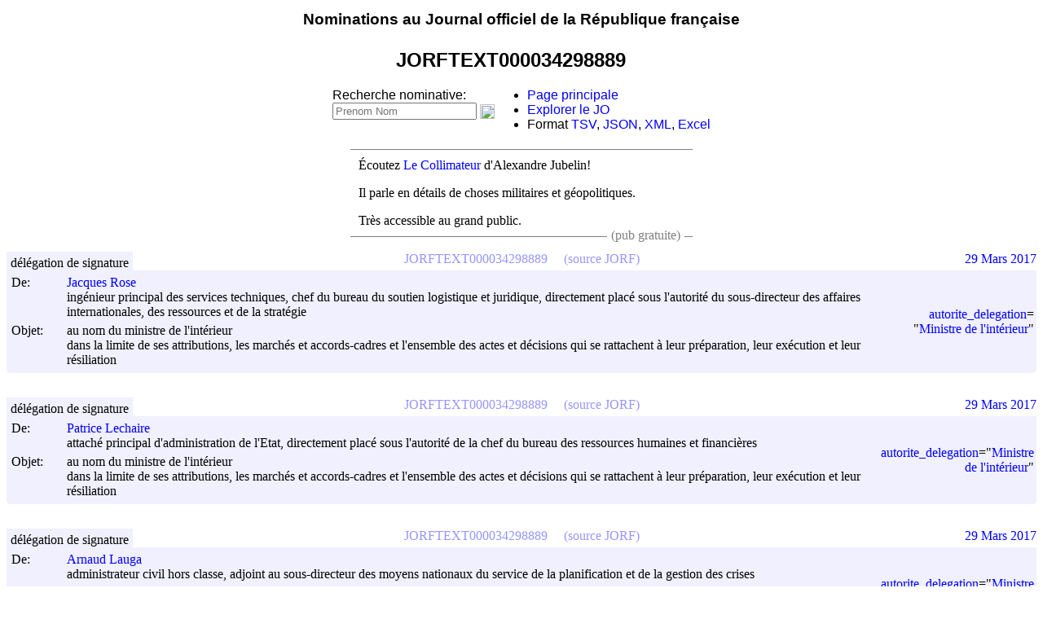

--- FILE ---
content_type: text/html; charset=utf-8
request_url: https://jorfsearch.steinertriples.ch/doc/JORFTEXT000034298889
body_size: 19723
content:
<meta charset="UTF-8">
<meta name="viewport" content="width=device-width, initial-scale=1.0">
<!-- Global site tag (gtag.js) - Google Analytics -->
<!-- Google tag (gtag.js) -->
<script async src="https://www.googletagmanager.com/gtag/js?id=G-JMMNCPZN54"></script>
<script>
  window.dataLayer = window.dataLayer || [];
  function gtag(){dataLayer.push(arguments);}
  gtag('js', new Date());

  gtag('config', 'G-JMMNCPZN54');
</script>

<script src="https://www.steinertriples.ch/static/jquery-3.2.1.min.js"></script>

<html>
    <head>
	<title>JORFTEXT000034298889 - JORFSearch</title>
	<link rel="stylesheet" type="text/css" href="/style.css">
    </head>
    <body>
	<center>

	    <style>
	     #header {
		 top:0px;
		 width:100%;
		 height:32px;
	     }
	     #header div.short {
		 display:none;
	     }
	     #header div.short.icon {
		 float:left;
	     }
	     @media screen and (max-width: 450px) {
		 #header div.short {
		     display:block;
		 }
		 #header div.long {
		     display:none;
		 }
		 div#menu {
		     display:none;
		 }
	     }

	    </style>
	    <div id=header data-nosnippet>
		<div class="short icon">
		    <a href="https://www.steinertriples.ch/ncohen/data/nominations_JORF/" style='color:black; text-decoration:none;'>
			<img
			    src="https://upload.wikimedia.org/wikipedia/commons/thumb/b/b2/Hamburger_icon.svg/32px-Hamburger_icon.svg.png">
		    </a>
		</div>

		<h3 style='font-family:"Arial";padding-top:5px;padding-botom:5px'>
		    <div class=long>
			<a href="https://www.steinertriples.ch/ncohen/data/nominations_JORF/" style='color:black; text-decoration:none;'>
			    Nominations au Journal officiel de la République française
			</a>
		    </div>
		    <div class=short>
			<a href="https://www.steinertriples.ch/ncohen/data/nominations_JORF/" style='color:black; text-decoration:none;'>
			    Nominations au JO
			</a>
		    </div>
		</h3>
	    </div>

	    <style>
	     h2 img {
		 vertical-align: middle;
		 height:15px;
	     }
	     h2 {
		 font-family:"Arial";
	     }
	     @media screen and (max-width: 500px) {
		 #lien_wikidata {
		     display:none;
		 }
	     }

	    </style>
	    <h2>
		JORFTEXT000034298889
		<a href="https://bodata.steinertriples.ch/JORFTEXT000034298889/redirect"><img src="https://upload.wikimedia.org/wikipedia/commons/thumb/6/6a/External_link_font_awesome.svg/240px-External_link_font_awesome.svg.png"></a>
	    </h2>
	</center>

	<script src="https://code.jquery.com/jquery-3.2.1.min.js"></script>

	<style>
	 #menu {
	     display:flex;
	     flex-flow: row wrap;
	     text-align:left;
	     justify-content: center;
	     align-items:center;
	     margin-bottom:10px;
	     font-family:"Arial";
	 }
	 #menu a{
	     color:blue;
	 }
	 a {
	     text-decoration:none;
	 }
	</style>
	<div id=menu data-nosnippet>
	    <div>
		Recherche nominative:
		<form id=namesearch style='white-space:nowrap;'>
		    <input type="text" placeholder="Prenom Nom">
		    <input type="image" src="https://upload.wikimedia.org/wikipedia/commons/5/55/Magnifying_glass_icon.svg" style="vertical-align: middle;width:18px;">
		</form>
	    </div>
	    <ul style='margin-top:0px;margin-bottom:0px;'>
		<li><a href="http://www.steinertriples.ch/ncohen/data/nominations_JORF/">Page principale</a></li>
		<li><a href="https://www.steinertriples.ch/ncohen/data/derniers_JO/">Explorer le JO</a></li>
		<li>Format <a href="?format=TSV">TSV</a>, <a href="?format=JSON">JSON</a>, <a href="?format=XML">XML</a>, <a href="?format=XLSX">Excel</a></li>
	    </ul>

	</div>

	<script>
	 $("#namesearch")
	     .submit(
		 function (e) {
		     e.preventDefault();
		     var txt = $('#namesearch [type="text"]').val().trim()
		     if(txt.trim() == "") {}
		     else if(!txt.match(/[^\s]\s+[^\s]/)) {
			 $("#namesearch input").val("PRÉNOM "+txt)
		     }
		     else
			 window.location='/name/'+txt;
		 });
	</script>


	<script>
	 async function wikidata_entries(ids) {
	     if(ids.length == 0)
		 return {}
	     left = ids.slice(0,10)
	     right = ids.slice(left.length)
	     let ans_left = wikidata_entries_slice(left)
	     let ans_right = wikidata_entries(right)
	     return Object.assign({}, await ans_left, await ans_right);
	 }

	 async function wikidata_entries_slice(ids) {
	     if(ids.length>50)
		 throw "Too many entries given as input";
	     var data = await $.ajax({
		 dataType: "json",
		 type : 'GET',
		 url: "https://www.wikidata.org/w/api.php",
		 data: $.param({
		     action:"wbgetentities",
		     ids:ids.join("|"),
		     origin:"*",
		     format:"json",
		 }),
		 format:"JSON",
	     });

	     if(data && data.success && data.entities)
		 return data.entities
	     else
		 return {};
	 }

	 async function wikipedia_link(wid) {
	     var entry = (await wikidata_entries([wid]))[wid];

	     if(!entry)
		 return	     

	     if(entry.sitelinks && entry.sitelinks.frwiki)
		 $("h2").first().append(
		     "<a href=\"https://fr.wikipedia.org/wiki/"+entry.sitelinks.frwiki.title+"\"><img src='https://upload.wikimedia.org/wikipedia/commons/thumb/6/6a/External_link_font_awesome.svg/240px-External_link_font_awesome.svg.png' /></a>")
	     else
		 $("h2").first().append(
		     "<a href=\"https://www.wikidata.org/wiki/"+wid+"\"><img src='https://upload.wikimedia.org/wikipedia/commons/6/66/Wikidata-logo-en.svg' /></a>")
	 }

	 async function related_groups(wid) {
	     var entry = (await wikidata_entries([wid]))[wid];

	     if(!entry)
		 return

	     var related = {};
	     for(k of ["P361",
		       "P527", // comprend
		       "P355","P749","P797","P1366","P1365","P1398","P167"]) {
		 for(item of entry.claims[k]||[]) {
		     item = item.mainsnak.datavalue.value.id
		     related[item] = related[item] || []
		     related[item].push(k)
		 }
	     }

	     var jorf_entries = await $.ajax({
		 dataType: "json",
		 type : 'GET',
		 url: "https://jorfsearch.steinertriples.ch/wikidata_id_to_name",
		 data: $.param({ids:Array.from(new Set(Object.keys(related)))}),
		 format:"JSON",
	     });

	     if(jorf_entries.length == 0)
		 return

	     var entries_wikidata = await wikidata_entries(jorf_entries.map((x) => x.id))
	     function is_discontinued(wid) {
		 let item = entries_wikidata[wid]
		 if(!item)
		     return false;
		 let claims = item.claims;
		 return claims.P1366;
	     }


	     jorf_entries.forEach(function (x) { x.old = Boolean(is_discontinued(x.id)); });

	     var links = jorf_entries
		 .filter((x) => !(is_discontinued(x.id) && related[x.id].includes("P527"))) // Do not print discontinued sub-elements.
		 .sort((x,y) => ((x.old+x.name)<(y.old+y.name))?-1:1)
		 .map((g) =>
		     ((is_discontinued(g.id)?'<li class=discontinued>':'<li>')+
		      '<a href=/'+g.id+'>'+g.name+'</a>'+
		      '</li>'))
	     
	     $("#similar_groups")
		 .show()
		 .append("<ul>"+links.join("")+"</ul>")
	 }
	 
	 var wid = decodeURI(window.location.href).match(/(Q[0-9]+)(.debug)?#?$/);

	 if(wid) {
	     var wid=wid[1];
	     wikipedia_link(wid);
	     var _related = related_groups(wid);
	 }

	 var title = $("h2").first().text().trim()
	 var org = title.match(/(.*?) \(organisation\)/)

	 if(org) {
	     $("h2").append("<a id=lien_wikidata style=\"font-size:12px;font-weight:100;color:blue;white-space:nowrap;\" href=\"https://www.steinertriples.ch/ncohen/data/nominations_JORF/liens_wikidata.php?groupe="+encodeURIComponent(org[1])+"\">Lier à Wikidata</a>");
	 }

	 /* 	 Cours d'appel */
	 if(wid && /cour d'appel/i.test(title)) {
	     (async function () {
		 // Waits for 'similar_entries' to be filled
		 await _related;
		 $("#similar_groups").append("<br>").append(
		     $("<a href=#>").text("Cacher les nominations dans un tribunal")
				    .on('click',
					function () {
					    $(document).ready(function() {
						$("#similar_groups").hide()
						$('div.group').each(function () {
						    if(/tribunal/i.test($(this).text())) {
							$(this).closest("table.entry").hide();
						    }
						})
					    })
					}
				    ));
	     })();
	 }

	 if(/\?debug/i.test(window.location.href)) {
	     console.error("Debug mode");
	 }
	</script>

	<!-- Virer la pub pour les médecins après Mars 2023 -->
		<style>
	 #pub_text a {
	     color:blue
	 }
	 #pub_text {
	     max-width:400px;
	     text-align:justify;
	     border-top:1px solid gray;
	     border-bottom:1px solid gray;
	     padding:10px;
	     margin-bottom:20px;
	     margin:auto;
	     margin-top:20px;
	 }
	 #pub_text p:first-of-type {
	     margin-top:0px;
	 }
	 #pub_text p {
	     margin-top:10px;
	 }
	 #pub_text p:last-of-type {
	     margin-bottom:0px;
	 }
	 @media screen and (max-width: 600px) {
	     .no_small_screen {
		 display:none
	     }
	 }

	 #pub_text ul li:hover {
	     color:green;
	     cursor:pointer;
	 }
	</style>

<center>
	<!-- <div id=pub_text data-nosnippet>
	     <p><b>Exposition</b> de peinture et poésie CLARTÉ'S en ce	moment à Paris.</p>

	     <p>« Retour à la clarté face aux turbulences de ce monde par le droit à l'imaginaire » (<a href="https://www.steinertriples.ch/xana/">affiche</a>)</p>

	     <div style="float:right;background:white;color:gray;padding-left:5px;padding-right:5px;">(pub familiale)</div>
	     </div>
	   -->

	<!-- 
	     <div id=pub_text data-nosnippet>
             <p><a href="https://www.steinertriples.ch/shany/">Shany Gawenda</a> est Professeure de Danse diplomée d'état depuis 2019.</p>

             <p>Elle	habitera Chambéry (Savoie) en septembre, et recherche des cours	à donner dans la région.</p>

	     <p>Pour la contacter, son CV <a href="https://www.steinertriples.ch/shany/">est ici</a> !</p>

             <div style='float:right;background:white;color:gray;padding-left:5px;padding-right:5px;'>(pub familiale)</div>
	     </div>
	   -->

	<!-- <div id=pub_text data-nosnippet>
	     <p>Mon cousin travaille le cuir à la main sur Paris.</p>

	     <p>Il s'est mis à son compte, et ca s'appelle <a href="https://cuir-lipari.fr/content/4-a-propos">Lipari</a>.</p>

	     <div style='float:right;background:white;color:gray;padding-left:5px;padding-right:5px;'>(pub familiale)</div>
	     </div> -->

	<!-- <div id=pub_text data-nosnippet>
	     (résultat du sondage) <p>Vous êtes 70% à préférer nouvel affichage. Merci pour vos réponses !</p>

	     <ul style='margin-bottom:0px;'>
	     <li value="select">La sélection par département (maintenant) <span style="float:right;font-weight:600;color:green">+1</span></li>
	     <li value="sort">Le tri par départements (avant)<span style="float:right;font-weight:600;color:green">+1</span></li>
	     </ul>
	     </div> -->

	
  <!-- <div id=pub_text data-nosnippet>
	 <p>Vous devriez lire &ldquo;La Horde du Contrevent&rdquo; d'Alain Damasio.</p>

	 <p>C'est un livre génial.</p>
	 <div style='float:right;background:white;color:gray;padding-left:5px;padding-right:5px;'>(pub gratuite)</div>
	 </div> -->

    <!-- <div id=pub_text data-nosnippet>
	 <p>Vous devriez lire &ldquo;La Horde du Contrevent&rdquo; d'Alain Damasio.</p>

	 <p>C'est un livre génial.</p>
	 <div style='float:right;background:white;color:gray;padding-left:5px;padding-right:5px;'>(pub gratuite pour des amis)</div>
	 </div> -->

    <!-- <div id=pub_text class=no_small_screen data-nosnippet> -->
    <!-- 	 <p>Visualisez <a href="https://goo.gl/uXqAz7">le budget de l'État</a> grâce à Alexis Thual.</p> -->

    <!-- 	 <p>C'est intéressant, c'est bénévole, c'est open data.</p> -->
    <!-- 	 <div style='float:right;background:white;color:gray;padding-left:5px;padding-right:5px;'>(pub gratuite)</div> -->
    <!-- 	 </div> -->

    <!-- <div id=pub_text data-nosnippet>
	 <p><a href="https://bitly.com/2HsfUlY">Ouvre-boite</a> est une association qui demande l'ouverture de données publiques.</p>

	 <p>Ils réclament aujourd'hui le détail du <a href="https://bit.ly/2DjJ42o">calcul des indices des prix à la consommation</a> de l'INSEE.</p>

	 <div style='float:right;background:white;color:gray;padding-left:5px;padding-right:5px;'>(pub gratuite)</div>
	 </div>
       -->

    <!-- <div id=pub_text data-nosnippet> -->
    <!--   <p><b>Exposition</b> de peinture et poésie CLARTÉ'S en ce moment à Paris.</p> -->

    <!--  <p>« Retour à la clarté face aux turbulences de ce monde par le droit à l'imaginaire » (<a href="https://www.steinertriples.ch/xana/">affiche</a>)</p> -->

    <!--   <div style="float:right;background:white;color:gray;padding-left:5px;padding-right:5px;">(pub familiale)</div> -->
    <!-- </div> -->

    <!-- <div id=pub_text class="advertisement" data-nosnippet> -->
    <!--   <ul> -->
    <!-- 	<li><a href="https://twitter.com/laurentbigotfr/status/1215291064065712128">Tir de LBD a bout portant</a>. Voir <a href="https://www.lemonde.fr/police-justice/article/2020/01/10/une-enquete-ouverte-apres-un-tir-de-lbd-a-bout-portant-par-un-policier_6025451_1653578.html">Enquête du Monde</a>.</li> -->
    <!-- 	<li><a href="https://twitter.com/davduf/status/1215729412823449600">Croche-pied à une manifestante</a></li> -->
    <!-- 	<li><a href="https://twitter.com/bi1192/status/1215309823690072072">Coups de matraque au visage</a></li> -->
    <!-- 	<li><a href="https://twitter.com/T_Bouhafs/status/1216083454959505410">"Filmes moi encore et je te déchire"</a></li> -->
    <!-- 	<li><a href="https://twitter.com/AiphanMarcel/status/1218554119461462016">Coups sur un homme à terre</a>. Voir <a href="https://www.lemonde.fr/societe/article/2020/01/19/video-d-un-manifestant-frappe-au-sol-par-un-policier-une-enquete-judiciaire-ouverte-a-paris_6026486_3224.html">article du Monde</a>.</li> -->
    <!-- 	<li><a href="https://twitter.com/LetiPerchot/status/1218530444410531841">Charge de policiers</a></li> -->
    <!--   </ul> -->
    <!--   <p><a href=https://www.franceculture.fr/emissions/politique/pour-qui-roule-la-police>"Pour qui roule la police?"</a> France Culture (30mn)</p> -->

    <!-- 	 <div style='float:right;background:white;color:gray;padding-left:5px;padding-right:5px;'>(pub gratuite)</div> -->
    <!-- 	 </div> -->
    
    <!-- <div id=pub_text data-nosnippet> -->
    <!-- 	<p>La <a href="https://bit.ly/2S2qoMY">Nuit du code citoyen</a> réunira des développeurs dans 4 villes les 15-17 mars.</p> -->

    <!-- 	<p>Si vous avez un projet numérique citoyen, <a href="https://bit.ly/2W7zWWb">allez en parler</a>.</p> -->

    <!-- 	<div style='float:right;background:white;color:gray;padding-left:5px;padding-right:5px;'>(pub gratuite)</div> -->
    <!-- </div> -->

    <!-- <div id=pub_text data-nosnippet> -->
    <!--   <p>Passez un super week-end: écoutez un banquier sympa <a href="https://www.youtube.com/watch?v=TzSGHWUDX3A">sur Thinkerview</a>.</p> -->
    <!--   <div style='float:right;background:white;color:gray;padding-left:5px;padding-right:5px;'>(publicité bénévole)</div> -->
    <!-- </div> -->

    <!-- <div id=pub_text data-nosnippet> -->
    <!--   <p>Réthorique et discours politique par le Docteur Viktorovitch <a href="https://www.youtube.com/watch?v=E7e7v-Ig9Ds">sur Thinkerview</a>.</p> -->
    <!--   <p>C'est un bonheur à écouter :-)</p> -->
    <!--   <div style='float:right;background:white;color:gray;padding-left:5px;padding-right:5px;'>(publicité bénévole)</div> -->
    <!-- </div> -->

    <!-- <div id=pub_text class=no_small_screen data-nosnippet> -->
    <!--   <p><a href=>Vidéo d'un CRS irresponsable</a>/ lancant un pavé</p> -->

    <!--   <p>Ce site a été inaccesssible pendant plusieurs semaines (pour vous) et plus de 1000km a pied (pour moi) du <a href="https://www.chemins-compostelle.com/sites/default/files/fichiers/images/Espace_cheminants/itineraires_espace_cheminants%2008_2015.png">Puy-en-Velay à Burgos</a>.</p> -->

    <!--   <p>Si vous avez un jour la possibilité de marcher sur les <a href="https://fr.wikipedia.org/wiki/Chemins_de_Compostelle" style="color:blue;text-decoration:none">chemins de Compostelle</a>, n'hésitez pas et partez !</p> -->

    <!-- 	<div style='float:right;background:white;color:gray;padding-left:5px;padding-right:5px;'>(un peu d'info)</div> -->
    <!-- </div> -->

    <!-- <div id=pub_text class=no_small_screen data-nosnippet>
    	 <p>... C'est reparti !</p>

    	 <p>Ce site a été inaccesssible pendant plusieurs semaines (pour vous) et plus de 1000km a pied (pour moi) du <a href="https://www.chemins-compostelle.com/sites/default/files/fichiers/images/Espace_cheminants/itineraires_espace_cheminants%2008_2015.png">Puy-en-Velay à Burgos</a>.</p>

    	 <p>Si vous avez un jour la possibilité de marcher sur les <a href="https://fr.wikipedia.org/wiki/Chemins_de_Compostelle" style="color:blue;text-decoration:none">chemins de Compostelle</a>, n'hésitez pas et partez !</p>

    	 <div style='float:right;background:white;color:gray;padding-left:5px;padding-right:5px;'>(auto-pub)</div>
	 </div> -->

<!-- <div id=pub_text data-nosnippet> -->
<!--     <ul> -->
<!-- 	<li><a href="https://twitter.com/davduf/status/1123644638911434752">Vidéo d'un CRS irresponsable</a> lancant un pavé sur la foule</li> -->
<!-- 	<li><a href="https://twitter.com/CedricMas/status/1123638153527607298">Téléphone d'un journaliste</a> balancé sur le bitume</li> -->
<!-- 	<li><a href="https://twitter.com/davduf/status/1124029341875224577">Fouille avec un baton téléscopique</a> dans le pantalon d'un individu</li> -->
<!-- 	<li><a href="https://twitter.com/davduf/status/1123537605914714112">Dissimulation</a> d'identification</li> -->
<!-- 	<li><a href="https://twitter.com/davduf/status/1120061169685889025">Plaques d'immatriculation</a> camouflées</li> -->
<!--     </ul> -->
<!--     <p>Le journaliste <a href="https://frama.link/2sW3e7zL">David Dufresne</a> recense méthodiquement depuis des mois les preuves de violences policières.</a></p> -->
<!--     <div style='float:right;background:white;color:gray;padding-left:5px;padding-right:5px;'>(info)</div> -->

<!-- <div id=pub_text data-nosnippet> -->
<!--     <ul> -->
<!--       <li><a href="https://twitter.com/BFMTV/status/1175723803265163264">Deux touristes agressés</a></li> -->
<!--       <li><a href="https://twitter.com/1_jaunes/status/1176233870901043200">Poussé au sol dans le dos</a></li> -->
<!--       <li><a href="https://twitter.com/emma_audrey_fr/status/1175824413733920769">Coup de poing au visage</a></li> -->
<!--       <li><a href="https://twitter.com/Cartola_70/status/1176056910451302400">Policiers armés sans brassards</a></li> -->
<!--     </ul> -->
<!--     <p>Les violences policières continuent.</a></p> -->
<!--     <div style='float:right;background:white;color:gray;padding-left:5px;padding-right:5px;'>(info)</div> -->
<!-- <div id=pub_text data-nosnippet> -->
<!--   <p>Lucie Ronfaut est une journaliste nouvelles technologies et culture web qui cherche du boulot!</p> -->

<!--   <p>Si ca peut vous intéresser, <a href="https://tiny.cc/wmdifz">contactez-la sur Twitter</a></p> -->
<!--   <div style='float:right;background:white;color:gray;padding-left:5px;padding-right:5px;'>(pub parce que j'aime bien les journalistes)</div> -->

<!-- </div> -->

    <!-- <div id=pub_text data-nosnippet> -->
    <!-- 	Eva Bester, c'est quelqu'un d'incroyable dans deux cas au moins: -->

    <!-- 	<ul style='padding:10px;margin:0px;'>  -->
    <!-- 	    <li><a href="https://www.franceinter.fr/emissions/remede-a-la-melancolie/remede-a-la-melancolie-08-avril-2018">Quand elle pose des questions</a></li>  -->
    <!-- 	    <li><a href="https://podcasts.apple.com/ch/podcast/2-eva-bester-jai-autant-bienveillance-que-misanthropie/id1454941133?i=1000437474622">Quand elle répond aux questions</a></li> -->
    <!-- 	</ul>  -->
    <!-- </div>  -->

    <!-- <div id=pub_text data-nosnippet> -->
    <!--   <p>Eva Bester est tout le temps géniale.</p> -->
    <!--   <p>Surtout quand elle parle de livres.</p> -->
    <!--   <p><a href="https://www.youtube.com/watch?time_continue=725&v=h4sYFsapGRw">Écoutez-là !</a></p> -->
    <!-- </div> -->

    <!-- <div id=pub_text data-nosnippet>
	 <p><a href=https://www.rabenou.org/>Jérôme Rabenou</a> lit chaque jour le JO, le JOUE, et bien d'autres choses encore.</p>

	 <p>Si ca vous intéresse aussi, suivez-le sur <a href=https://twitter.com/rabenou>son compte Twitter</a>!</p>

	 <div abonnes_avant=891 style='float:right;background:white;color:gray;padding-left:5px;padding-right:5px;'>(pub gratuite)</div>
	 </div>
    -->
    <!-- <div id=pub_text data-nosnippet>
	 <p>La privatisation de Aéroports de Paris (ADP) vaut-elle un référendum ?</p>

	 <p>Pour l'obtenir, il faudra 4,7 millions de signatures.</p>

	 <center style='margin-top:5px'><a style="white-space: nowrap; overflow: hidden; text-overflow: ellipsis;" href="https://www.referendum.interieur.gouv.fr/soutien/etape-1">https://www.referendum.interieur.gouv.fr/soutien/etape-1</a></center>

	 <p>Plus d'information sur <a href="https://signons.fr/">signons.fr</a>.</p>

	 <div style='float:right;background:white;color:gray;padding-left:5px;padding-right:5px;'>(pub citoyenne)</div>
	 </div>
    -->
    <!-- <div id=pub_text data-nosnippet> -->
    <!--   <p><a href="https://www.lemonde.fr/police-justice/video/2019/10/17/gilets-jaunes-comment-un-policier-a-tire-au-lbd-40-dans-la-tete-d-un-manifestant_6015828_1653578.html">Reportage vidéo (LeMonde.fr)</a> sur des violences agravées.</p> -->
    <!--   <p>Par nos forces de l'ordre.</p> -->
    <!--   <div style='float:right;background:white;color:gray;padding-left:5px;padding-right:5px;'>(pub citoyenne)</div> -->
    <!-- </div> -->
    <!-- <div id=pub_text data-nosnippet> -->
    <!-- 	<p><a href="https://www.steinertriples.ch/shany/">Shany Gawenda</a> est Professeure de Danse diplomée d'état depuis 2019.</p> -->

    <!-- 	<p>Elle habitera Chambéry (Savoie) en septembre, et recherche des cours à donner dans la région.</p> -->

    <!-- 	<p>Pour la contacter, son CV <a href="https://www.steinertriples.ch/shany/">est ici</a> !</p> -->

    <!-- 	<div style='float:right;background:white;color:gray;padding-left:5px;padding-right:5px;'>(pub familiale)</div> -->
    <!-- </div> -->
    
    
    <!-- <div id=pub_text class=no_small_screen data-nosnippet> -->
    <!-- 	<p>Les données de ce site sont parfois un peu sales.</p> -->

    <!-- 	<p>Si vous trouvez des moutons de poussière, <a href="https://www.steinertriples.ch/ncohen/data/nominations_JORF/aider/">aidez-moi à nettoyer</a>.</p> -->

    <!-- 	<div style='float:right;background:white;color:gray;padding-left:5px;padding-right:5px;'>(auto-pub)</div> -->
    <!-- </div> -->

    <!-- <div id=pub_text data-nosnippet>
	 <p><a href="https://goo.gl/Jucto3">mobicoop.fr</a> fait du covoiturage sans commissions.</p>

	 <p>Pour ne pas lâcher 15% à chaque trajet.</p>

	 <div style='float:right;background:white;color:gray;padding-left:5px;padding-right:5px;'>(pub gratuite)</div>
	 </div> -->

    <!-- <div id=pub_text data-nosnippet> -->
    <!--   <p>Mon cousin travaille le cuir à la main sur Paris.</p> -->

    <!--   <p>Il s'est mis à son compte, et ca s'appelle <a href="https://cuir-lipari.fr/content/4-a-propos">Lipari</a>.</p> -->

    <!--   <div style='float:right;background:white;color:gray;padding-left:5px;padding-right:5px;'>(pub familiale)</div> -->
    <!-- </div> -->

    <!-- <div id=pub_text data-nosnippet> -->
    <!--   <p>Jolie vidéo de Thinkerview: <a href="https://www.thinkerview.com/maxime-renahy-dgse-limpuissance-de-letat/">DGSE : L'impuissance de l'état</a>.</p> -->

    <!--   <p>(1h40) un citoyen aide la DGSE, et mène ses actions perso.</p> -->

    <!--   <div style='float:right;background:white;color:gray;padding-left:5px;padding-right:5px;'>(pub gratuite)</div> -->
    <!-- </div> -->

    <!-- <div id=pub_text data-nosnippet> -->
    <!-- 	<b> -->
    <!-- 	<p>Coronavirus: aide informatique bénévole.</p> -->

    <!-- 	<p>Pour acteurs primordiaux à la vie locale (pharmacies, cabinets médicaux, mairies, établissements scolaires, ...)</p> -->

    <!-- 	<p>Si vous rencontrez des soucis informatiques/cybersécurité, <a href="https://discordapp.com/invite/trA7RV">c'est ici</a>.</p> -->
    <!-- 	</b> -->
    <!-- 	<div style='float:right;background:white;color:gray;padding-left:5px;padding-right:5px;'>(pub citoyenne)</div> -->
    <!-- </div> -->

    <!-- <div id=pub_text data-nosnippet>
	 <p>Vous devriez écouter &ldquo;<a href="https://www.franceinter.fr/emissions/remede-a-la-melancolie/remede-a-la-melancolie-16-decembre-2018">Le remède à la mélancolie</a>&rdquo; d'Eva Bester.</p>

	 <p>C'est une émission de radio géniale <a href="https://www.franceinter.fr/emissions/remede-a-la-melancolie">chaque dimanche</a>.</p>
	 <div style='float:right;background:white;color:gray;padding-left:5px;padding-right:5px;'>(pub gratuite)</div>
	 </div> -->
    <!-- <div id=pub data-nosnippet>
	 <div>(pub) Venez observer le travail parlementaire</div>
	 <a href="http://www.nosdeputes.fr"><img src="https://www.regardscitoyens.org/wp-content/themes/RegardsCitoyens/images/nosdeputes2.png"></a>
	 <a href="http://www.nossenateurs.fr"><img src="https://www.regardscitoyens.org/wp-content/themes/RegardsCitoyens/images/nossenateurs.png"></a>
	 <a href="http://www.lafabriquedelaloi.fr" hidden><img src="https://www.regardscitoyens.org/wp-content/themes/RegardsCitoyens/images/lafabriquedelaloi.png"></a>
	 </div> -->

    <!-- <div id=pub data-nosnippet>
	 <div>(pub) Venez observer le travail parlementaire</div>
	 <a href="http://www.nosdeputes.fr"><img src="https://www.regardscitoyens.org/wp-content/themes/RegardsCitoyens/images/nosdeputes2.png"></a>
	 <a href="http://www.nossenateurs.fr"><img src="https://www.regardscitoyens.org/wp-content/themes/RegardsCitoyens/images/nossenateurs.png"></a>
	 <a href="http://www.lafabriquedelaloi.fr" hidden><img src="https://www.regardscitoyens.org/wp-content/themes/RegardsCitoyens/images/lafabriquedelaloi.png"></a>
	 </div> -->

<!--     <div id=pub_text data-nosnippet> -->
<!--       <div><b>Désolé pour la panne du 12 au 26 août!</b></div><br> -->
<!--       L'<a href=https://fr.wikipedia.org/wiki/Association_fran%C3%A7aise_pour_le_nommage_Internet_en_coop%C3%A9ration>AFNIC</a> a bloqué steinertriples.fr sans avertissement.<br><br> -->
<!--       <a href=https://fr.wikipedia.org/wiki/OVHcloud>OVH</a> à fait trainer mes messages pendant des jours.<br><br> -->

<!--       OVH et l'AFNIC c'est fini, bienvenue sur <a href=/>steinertriples.ch</a> :-) -->
<!-- </div> -->

<!-- <div id=pub_text data-nosnippet> -->
<!--   <div><b>Le Collimateur</b> fait des podcasts "Militaires et stratégiques".</div><br> -->
<!--   <p>C'est produit par l'Institut de recherche stratégique de l’École militaire (IRSEM).</p> -->
<!--   <p>Écoutez <a href=https://www.irsem.fr/le-collimateur/la-russie-et-ses-voisins-europeens-11-10-2022.html>"La Russie et ses voisins européens"</a>.</p> -->
<!--   <p>Mes préférés: <a href=https://www.irsem.fr/le-collimateur/l-age-d-or-de-l-osint-et-la-guerre-en-ukraine-04-10-2022.html>l'OSINT</a> ou <a href=https://www.irsem.fr/le-collimateur/japon-l-armee-dans-l-ombre-27-09-2022.html>le Japon</a>.</p> -->
<!--   <div style='float:right;background:white;color:gray;padding-left:5px;padding-right:5px;'>(pub gratuite)</div> -->
<!-- </div> -->

<!-- <div id=pub_text data-nosnippet> -->
<!--   <div><b>Suivez le JO sur Telegram!</b></div><br> -->
<!--   <p><a href=https://joel.hellofabien.fr/>JOÉL</a> vous notifie des nouvelles nominations entre 9h et 10h.</p> -->
<!--   <p>C'est gratuit, c'est open source, et c'est pensé et développé par <a href=https://www.hellofabien.fr/>Fabien</a> et <a href=https://www.linkedin.com/in/philemon-perrot>Philémon</a>.</p> -->
<!--   <div style='float:right;background:white;color:gray;padding-left:5px;padding-right:5px;'>(pub gratuite)</div> -->
<!-- </div> -->

<!-- <div id=pub_text data-nosnippet> -->
<!--   <div><b>Informations manipulées</b> dans le monde entier.</div><br> -->
<!--   <p><a href=https://www.radiofrance.fr/franceinter/podcasts/secrets-d-info/secrets-d-info-du-samedi-18-fevrier-2023-3953950>Écoutez l'enquête</a> de France Inter sur cette industrie qui corrompt l'opinion publique.</p> -->
<!--   <div style='float:right;background:white;color:gray;padding-left:5px;padding-right:5px;'>(pub gratuite)</div> -->
<!-- </div> -->

<!-- <div id=pub_text data-nosnippet> -->
<!--   <p>Écoutez <a href=https://www.radiofrance.fr/franceculture/podcasts/cultures-monde>Cultures Monde</a> sur France Culture!</p> -->
<!--   <p><a href=https://twitter.com/juliegacon twitter_followers=8728>Julie Gacon</a> fait comprendre les problèmes du monde, pays après pays.</p> -->
<!--   <p>Vivez un autre point de vue géographique!</p> -->

<!--   <div style='float:right;background:white;color:gray;padding-left:5px;padding-right:5px;'>(pub gratuite)</div> -->
<!-- </div> -->
<!-- <div id=pub_text data-nosnippet> -->
<!--   <p>Vous cherchez <b>un électricien sur Nantes et  Saint-Herblin?</b></p><p>Appelez <a href="https://lydelec44.fr">Cyrille Lof de Lyd'Elec 44</a>.</p> -->
<!--   <p>Il se lance à son compte, travaille bien et dans la bonne humeur.</p> -->

<!--   <div style='float:right;background:white;color:gray;padding-left:5px;padding-right:5px;'>(pub gratuite)</div> -->
<!--   </div> -->

<div id=pub_text data-nosnippet>
  <p>Écoutez <a href=https://lerubicon.org/type-publication/le-collimateur/>Le Collimateur</a> d'Alexandre Jubelin!</p>
  <p>Il parle en détails de choses militaires et géopolitiques.</p>
  <p>Très accessible au grand public.</p>

  <div style='float:right;background:white;color:gray;padding-left:5px;padding-right:5px;'>(pub gratuite)</div>
</div>

<!-- <div id=pub_text data-nosnippet> -->
<!--   <div>Lisez l'article de Danae Corte sur <a href=https://www.aefinfo.fr/depeche/689693>la féminisation du corps préfectoral</a>.</div><br> -->
<!--   <p>Elle y réutilise les données de ce site :-)</p> -->
<!--   <div style='float:right;background:white;color:gray;padding-left:5px;padding-right:5px;'>(pub gratuite)</div> -->
  <!-- </div> -->

<!-- <div id=pub_text data-nosnippet> -->
<!--   <div> -->
<!--     <p>La fatigue chronique, ca existe et ca détruit des vies.</p> -->
<!--     <p>Ma copine en est malade suite au COVID-19.</p> -->
<!--     <p><a href=https://www.youtube.com/watch?v=SNiadDmnrrY>Ce reportage de la RTS</a> montre à quoi ca ressemble, et fait comprendre comment ca emporte une vie tout entière.</p> -->
<!--     <p>Travail, amis, loisirs, musique, lumière, autonomie, tout y passe... Pourvu qu'on y trouve un remède.</p> -->
<!--   <div style='float:right;background:white;color:gray;padding-left:5px;padding-right:5px;'>(pub gratuite)</div> -->
<!-- </div> -->

</center><br>


<center>

</center>

<!-- Custom tracking -->
<script>
 $( document ).ready(function() {
     $("#pub_text a").click(async function (e) {
	 e.preventDefault();
	 var data = {
	     text:$(this).text(),
	     url:$(this).attr("href"),
	     date: new Date(),
	     type:"pub_tracking",
	 }
	 console.log(data)
	 await $.ajax({
	     dataType: "text",
	     type : 'GET',
	     url: 'https://www.steinertriples.ch/ncohen/data/report.php',
	     data: $.param({data}),
	     format:"json",
	 });
	 console.log($(this).text());
	 window.location.href=data.url;
     });
 });
</script>

<script>
 function show_ad() {
     if(!$.cookie("hide_ad")) {
	 $("#pub, #pub_text").show()
	 $.cookie("hide_ad", "true", { expires: 1 }); // 1 day
     }
 }
</script>
<script src="https://cdnjs.cloudflare.com/ajax/libs/jquery-cookie/1.4.1/jquery.cookie.js" onload="show_ad();" async>
</script>

	<style>
	 #similar_groups a {
	     display:inline;
	     color:blue;
	 }
	 #similar_groups {
	     display:block;
	     margin-bottom:10px;
	     max-width:500px;
	 }
	 #similar_groups ul {
	     text-align:justify;
	     display:inline-block;
	     margin-top:10px;
	 }

	 #similar_groups li.discontinued a {
	     opacity:0.6;
	 }
	</style>
	<style>
	 #othernames .list {
	     display:inline;
	 }
	 #othernames {
	     margin-bottom:15px;
	 }
	 #othernames .list a {
	     padding-right:2px;
	     text-decoration:none;
	     color:blue;
	 }
	 #othernames .list a:not(:first-of-type)::before {
	     content: "/ ";
	     color:black;
	     cursor:default;
	 }
	</style>

	<center>


	    <!-- Report an error popup -->
	    <style>
	     #report {
		 position:fixed;
		 top:0px;
		 bottom:0px;
		 left:0px;
		 right:0px;
		 background-color:rgba(0,0,0,.2);
		 z-index:1;
	     }
	     #report #window {
		 background-color:white;
		 position:fixed;
		 border:1px solid black;
		 left:calc(50% - 200px);
		 top:100px;
		 width:400px;
		 border-radius:10px 10px 0px 0px;
		 padding-bottom:5px;
	     }
	     @media screen and (max-width: 400px) {
		 #report #window {
		     left:0px;
		     right:0px;
		     width:auto;
		 }
	     }
	     @media screen and (max-height: 600px) {
		 #report #window {
		     top:20px;
		 }
	     }

	     #window input[type=text], #window textarea {
		 display:block;
		 margin-top:10px;
	     }
	     #window textarea {
		 width:calc(100% - 30px);
		 height:200px;
		 margin-bottom:5px;
	     }
	     img.report_img {
		 width:15px;
		 height:.9em;
		 cursor:pointer;
		 /* float:right; */
		 /* vertical-align:baseline; */
		 margin-left:3px;
		 display:inline;
		 opacity:0;
		 /* background: rgb(80,80,255); */
	     }
	     td div:hover img.report_img,
	     td a:hover img.report_img {
		 opacity:1;
	     }
	    </style>

	    <!------------------------------ Signalement d'erreurs -------------------------------->
	    <script>
	     var report_data={}
	     function bug_report() {
		 report_data.visiteur = {}
		 $("#window input[type=text], #window textarea").each(function () {
		     report_data.visiteur[$(this).attr("name")] = $(this).val()
		 })
		 report_data.message = report_data.visiteur.message
		 delete report_data.visiteur.message

		 if((report_data.visiteur.nom + report_data.visiteur.email + report_data.message).trim() == "")
		     return
		 
		 $.ajax({
		     dataType: "text",
		     type : 'POST',
		     url: '/signalement',
		     data: $.param(report_data),
		     dataType:"json",
		     format:"json",
		     success: function() {
			 $("#window textarea").val("")
			 $("#report").hide()
		     },
		 });
	     }
	     $(function() {
		 $("table.entry table td:nth-child(2) > *").append(
		     $("<img class=report_img src='https://upload.wikimedia.org/wikipedia/commons/thumb/1/17/Help_icon-72a7cf.svg/200px-Help_icon-72a7cf.svg.png'>")
			 .click(function (ev){
			     var table = $(this).closest("table.entry")
			     let entry = {}
			     entry.url = window.location.href
			     entry.souce_id = table.attr("source_id")
			     entry.type_ordre = table.attr("type_ordre")
			     entry.person = table.find("td:nth-child(2) a").first().text()
			     entry.line = $(this).parent().text()
			     report_data.entry = entry
			     console.log(report_data)
			     $("#report").show()
			     ev.stopPropagation();
			     ev.preventDefault();
			 })
		 )
	     });
	    </script>
	    <div id=report hidden onclick='$("#report").hide()' data-nosnippet>
		<div id=window onclick='event.stopPropagation();'>
		    <div style='font-size:100%;font-weight:900;padding-top:6px;font-family: Arial'>Signaler une erreur</div>
		    <input type="text" name=nom placeholder="Nom">
		    <input type="text" name=email placeholder="Adresse email">
		    <textarea name=message placeholder="Votre message au gestionnaire de la base de données"></textarea>
		    <input type="submit" value="Envoyer" style='margin-right:30px;' onclick="bug_report()">
		    <input type="submit" value="Fermer" onclick='$("#report").hide()'>
		</div>
	    </div>

	    <div id=similar_groups style='display:none' data-nosnippet>Autres groupes liés à celui-ci:<br></div>

	    <!-- Résultats -->
	        <table source_date="2017-03-29" source_id="JORFTEXT000034298889" source_name="JORF" type_ordre="délégation de signature" autorite_delegation="Ministre de l'intérieur" sexe="M" class=entry><tbody><tr><td><table><tr><td style='width:4em;' valign=top>De:</td><td><a href="https://jorfsearch.steinertriples.ch/name/Jacques Rose"> Jacques Rose</a><div class=text> ingénieur principal des services techniques, chef du bureau du soutien logistique et juridique, directement placé sous l'autorité du sous-directeur des affaires internationales, des ressources et de la stratégie</div></td></tr><tr><td valign=top>Objet:</td><td><div class=text> au nom du ministre de l'intérieur</div><div class=text> dans la limite de ses attributions, les marchés et accords-cadres et l'ensemble des actes et décisions qui se rattachent à leur préparation, leur exécution et leur résiliation</div></td></tr></table></td><td class=tags><a href='https://jorfsearch.steinertriples.ch/tag/autorite_delegation'>autorite_delegation</a>=<wbr>"<a href='https://jorfsearch.steinertriples.ch/tag/autorite_delegation=%22Ministre%20de%20l%2591int%C3%A9rieur%22'>Ministre de l'intérieur</a>"<br></td></tr></tbody><caption><div class=central><a class=jorftext href="https://jorfsearch.steinertriples.ch/doc/JORFTEXT000034298889">JORFTEXT000034298889</a><a rel=nofollow class=jorfsrc href="https://bodata.steinertriples.ch/JORFTEXT000034298889/redirect">(source JORF)</a></div><div class=ordre>délégation de signature</div><a class='date full' href='https://jorfsearch.steinertriples.ch/29-03-2017'>29 Mars 2017</a><a class='date short' href='https://jorfsearch.steinertriples.ch/29-03-2017'>29/03/2017</a></caption></table>
<table source_date="2017-03-29" source_id="JORFTEXT000034298889" source_name="JORF" type_ordre="délégation de signature" autorite_delegation="Ministre de l'intérieur" sexe="M" class=entry><tbody><tr><td><table><tr><td style='width:4em;' valign=top>De:</td><td><a href="https://jorfsearch.steinertriples.ch/name/Patrice Lechaire"> Patrice Lechaire</a><div class=text> attaché principal d'administration de l'Etat, directement placé sous l'autorité de la chef du bureau des ressources humaines et financières</div></td></tr><tr><td valign=top>Objet:</td><td><div class=text> au nom du ministre de l'intérieur</div><div class=text> dans la limite de ses attributions, les marchés et accords-cadres et l'ensemble des actes et décisions qui se rattachent à leur préparation, leur exécution et leur résiliation</div></td></tr></table></td><td class=tags><a href='https://jorfsearch.steinertriples.ch/tag/autorite_delegation'>autorite_delegation</a>=<wbr>"<a href='https://jorfsearch.steinertriples.ch/tag/autorite_delegation=%22Ministre%20de%20l%2591int%C3%A9rieur%22'>Ministre de l'intérieur</a>"<br></td></tr></tbody><caption><div class=central><a class=jorftext href="https://jorfsearch.steinertriples.ch/doc/JORFTEXT000034298889">JORFTEXT000034298889</a><a rel=nofollow class=jorfsrc href="https://bodata.steinertriples.ch/JORFTEXT000034298889/redirect">(source JORF)</a></div><div class=ordre>délégation de signature</div><a class='date full' href='https://jorfsearch.steinertriples.ch/29-03-2017'>29 Mars 2017</a><a class='date short' href='https://jorfsearch.steinertriples.ch/29-03-2017'>29/03/2017</a></caption></table>
<table source_date="2017-03-29" source_id="JORFTEXT000034298889" source_name="JORF" type_ordre="délégation de signature" autorite_delegation="Ministre de l'intérieur" sexe="M" class=entry><tbody><tr><td><table><tr><td style='width:4em;' valign=top>De:</td><td><a href="https://jorfsearch.steinertriples.ch/name/Arnaud Lauga"> Arnaud Lauga</a><div class=text> administrateur civil hors classe, adjoint au sous-directeur des moyens nationaux du service de la planification et de la gestion des crises</div></td></tr><tr><td valign=top>Objet:</td><td><div class=text> au nom du ministre de l'intérieur</div><div class=text> dans la limite de ses attributions, les marchés et accords-cadres et l'ensemble des actes et décisions qui se rattachent à leur préparation, leur exécution et leur résiliation</div></td></tr></table></td><td class=tags><a href='https://jorfsearch.steinertriples.ch/tag/autorite_delegation'>autorite_delegation</a>=<wbr>"<a href='https://jorfsearch.steinertriples.ch/tag/autorite_delegation=%22Ministre%20de%20l%2591int%C3%A9rieur%22'>Ministre de l'intérieur</a>"<br></td></tr></tbody><caption><div class=central><a class=jorftext href="https://jorfsearch.steinertriples.ch/doc/JORFTEXT000034298889">JORFTEXT000034298889</a><a rel=nofollow class=jorfsrc href="https://bodata.steinertriples.ch/JORFTEXT000034298889/redirect">(source JORF)</a></div><div class=ordre>délégation de signature</div><a class='date full' href='https://jorfsearch.steinertriples.ch/29-03-2017'>29 Mars 2017</a><a class='date short' href='https://jorfsearch.steinertriples.ch/29-03-2017'>29/03/2017</a></caption></table>
<table source_date="2017-03-29" source_id="JORFTEXT000034298889" source_name="JORF" type_ordre="délégation de signature" autorite_delegation="Ministre de l'intérieur" sexe="M" class=entry><tbody><tr><td><table><tr><td style='width:4em;' valign=top>De:</td><td><a href="https://jorfsearch.steinertriples.ch/name/Olivier Cornefert"> Olivier Cornefert</a><div class=text> colonel, chef du bureau des moyens nationaux terrestres, directement placé sous l'autorité du sous-directeur des moyens nationaux du service de la planification et de la gestion des crises</div></td></tr><tr><td valign=top>Objet:</td><td><div class=text> au nom du ministre de l'intérieur</div><div class=text> dans la limite de ses attributions, les marchés et accords-cadres de fournitures, de services et de travaux inférieurs à 25 000 € HT, et l'ensemble des actes et décisions qui se rattachent à leur préparation, leur exécution et leur résiliation</div></td></tr></table></td><td class=tags><a href='https://jorfsearch.steinertriples.ch/tag/autorite_delegation'>autorite_delegation</a>=<wbr>"<a href='https://jorfsearch.steinertriples.ch/tag/autorite_delegation=%22Ministre%20de%20l%2591int%C3%A9rieur%22'>Ministre de l'intérieur</a>"<br></td></tr></tbody><caption><div class=central><a class=jorftext href="https://jorfsearch.steinertriples.ch/doc/JORFTEXT000034298889">JORFTEXT000034298889</a><a rel=nofollow class=jorfsrc href="https://bodata.steinertriples.ch/JORFTEXT000034298889/redirect">(source JORF)</a></div><div class=ordre>délégation de signature</div><a class='date full' href='https://jorfsearch.steinertriples.ch/29-03-2017'>29 Mars 2017</a><a class='date short' href='https://jorfsearch.steinertriples.ch/29-03-2017'>29/03/2017</a></caption></table>
<table source_date="2017-03-29" source_id="JORFTEXT000034298889" source_name="JORF" type_ordre="délégation de signature" autorite_delegation="Ministre de l'intérieur" sexe="M" class=entry><tbody><tr><td><table><tr><td style='width:4em;' valign=top>De:</td><td><a href="https://jorfsearch.steinertriples.ch/name/Jean-Marie Caillaud"> Jean-Marie Caillaud</a><div class=text> administrateur civil, directeur de cabinet, directement placé sous l'autorité du directeur général de la sécurité civile et de la gestion des crises</div></td></tr><tr><td valign=top>Objet:</td><td><div class=text> au nom du ministre de l'intérieur</div><div class=text> dans la limite de ses attributions, les marchés et accords-cadres et l'ensemble des actes et décisions qui se rattachent à leur préparation, leur exécution et leur résiliation</div></td></tr></table></td><td class=tags><a href='https://jorfsearch.steinertriples.ch/tag/autorite_delegation'>autorite_delegation</a>=<wbr>"<a href='https://jorfsearch.steinertriples.ch/tag/autorite_delegation=%22Ministre%20de%20l%2591int%C3%A9rieur%22'>Ministre de l'intérieur</a>"<br></td></tr></tbody><caption><div class=central><a class=jorftext href="https://jorfsearch.steinertriples.ch/doc/JORFTEXT000034298889">JORFTEXT000034298889</a><a rel=nofollow class=jorfsrc href="https://bodata.steinertriples.ch/JORFTEXT000034298889/redirect">(source JORF)</a></div><div class=ordre>délégation de signature</div><a class='date full' href='https://jorfsearch.steinertriples.ch/29-03-2017'>29 Mars 2017</a><a class='date short' href='https://jorfsearch.steinertriples.ch/29-03-2017'>29/03/2017</a></caption></table>
<table source_date="2017-03-29" source_id="JORFTEXT000034298889" source_name="JORF" type_ordre="délégation de signature" autorite_delegation="Ministre de l'intérieur" sexe="M" class=entry><tbody><tr><td><table><tr><td style='width:4em;' valign=top>De:</td><td><a href="https://jorfsearch.steinertriples.ch/name/Bernard Robbe"> Bernard Robbe</a><div class=text> ingénieur principal des services techniques</div></td></tr><tr><td valign=top>Objet:</td><td><div class=text> au nom du ministre de l'intérieur</div><div class=text> dans la limite de leurs attributions respectives, les marchés et accords-cadres de fournitures, de services et de travaux inférieurs à 20 000 € HT, et l'ensemble des actes et décisions qui se rattachent à leur préparation, leur exécution et leur résiliation</div></td></tr></table></td><td class=tags><a href='https://jorfsearch.steinertriples.ch/tag/autorite_delegation'>autorite_delegation</a>=<wbr>"<a href='https://jorfsearch.steinertriples.ch/tag/autorite_delegation=%22Ministre%20de%20l%2591int%C3%A9rieur%22'>Ministre de l'intérieur</a>"<br></td></tr></tbody><caption><div class=central><a class=jorftext href="https://jorfsearch.steinertriples.ch/doc/JORFTEXT000034298889">JORFTEXT000034298889</a><a rel=nofollow class=jorfsrc href="https://bodata.steinertriples.ch/JORFTEXT000034298889/redirect">(source JORF)</a></div><div class=ordre>délégation de signature</div><a class='date full' href='https://jorfsearch.steinertriples.ch/29-03-2017'>29 Mars 2017</a><a class='date short' href='https://jorfsearch.steinertriples.ch/29-03-2017'>29/03/2017</a></caption></table>
<table source_date="2017-03-29" source_id="JORFTEXT000034298889" source_name="JORF" type_ordre="délégation de signature" autorite_delegation="Ministre de l'intérieur" sexe="M" class=entry><tbody><tr><td><table><tr><td style='width:4em;' valign=top>De:</td><td><a href="https://jorfsearch.steinertriples.ch/name/Denis Peltier"> Denis Peltier</a><div class=text> ingénieur principal des services techniques</div></td></tr><tr><td valign=top>Objet:</td><td><div class=text> au nom du ministre de l'intérieur</div><div class=text> dans la limite de leurs attributions respectives, les marchés et accords-cadres de fournitures, de services et de travaux inférieurs à 20 000 € HT, et l'ensemble des actes et décisions qui se rattachent à leur préparation, leur exécution et leur résiliation</div></td></tr></table></td><td class=tags><a href='https://jorfsearch.steinertriples.ch/tag/autorite_delegation'>autorite_delegation</a>=<wbr>"<a href='https://jorfsearch.steinertriples.ch/tag/autorite_delegation=%22Ministre%20de%20l%2591int%C3%A9rieur%22'>Ministre de l'intérieur</a>"<br></td></tr></tbody><caption><div class=central><a class=jorftext href="https://jorfsearch.steinertriples.ch/doc/JORFTEXT000034298889">JORFTEXT000034298889</a><a rel=nofollow class=jorfsrc href="https://bodata.steinertriples.ch/JORFTEXT000034298889/redirect">(source JORF)</a></div><div class=ordre>délégation de signature</div><a class='date full' href='https://jorfsearch.steinertriples.ch/29-03-2017'>29 Mars 2017</a><a class='date short' href='https://jorfsearch.steinertriples.ch/29-03-2017'>29/03/2017</a></caption></table>
<table source_date="2017-03-29" source_id="JORFTEXT000034298889" source_name="JORF" type_ordre="délégation de signature" autorite_delegation="Ministre de l'intérieur" sexe="M" class=entry><tbody><tr><td><table><tr><td style='width:4em;' valign=top>De:</td><td><a href="https://jorfsearch.steinertriples.ch/name/Laurent Hayes"> Laurent Hayes</a><div class=text> ingénieur des services techniques, directement placés sous l'autorité du directeur de l'établissement de soutien de Méry-sur-Oise</div></td></tr><tr><td valign=top>Objet:</td><td><div class=text> au nom du ministre de l'intérieur</div><div class=text> dans la limite de leurs attributions respectives, les marchés et accords-cadres de fournitures, de services et de travaux inférieurs à 20 000 € HT, et l'ensemble des actes et décisions qui se rattachent à leur préparation, leur exécution et leur résiliation</div></td></tr></table></td><td class=tags><a href='https://jorfsearch.steinertriples.ch/tag/autorite_delegation'>autorite_delegation</a>=<wbr>"<a href='https://jorfsearch.steinertriples.ch/tag/autorite_delegation=%22Ministre%20de%20l%2591int%C3%A9rieur%22'>Ministre de l'intérieur</a>"<br></td></tr></tbody><caption><div class=central><a class=jorftext href="https://jorfsearch.steinertriples.ch/doc/JORFTEXT000034298889">JORFTEXT000034298889</a><a rel=nofollow class=jorfsrc href="https://bodata.steinertriples.ch/JORFTEXT000034298889/redirect">(source JORF)</a></div><div class=ordre>délégation de signature</div><a class='date full' href='https://jorfsearch.steinertriples.ch/29-03-2017'>29 Mars 2017</a><a class='date short' href='https://jorfsearch.steinertriples.ch/29-03-2017'>29/03/2017</a></caption></table>
<table source_date="2017-03-29" source_id="JORFTEXT000034298889" source_name="JORF" type_ordre="délégation de signature" autorite_delegation="Ministre de l'intérieur" sexe="M" class=entry><tbody><tr><td><table><tr><td style='width:4em;' valign=top>De:</td><td><a href="https://jorfsearch.steinertriples.ch/name/Philippe Frattaruolo"> Philippe Frattaruolo</a><div class=text> contrôleur de classe exceptionnelle des services techniques, directement placés sous l'autorité du directeur de l'établissement de soutien de La Valentine</div></td></tr><tr><td valign=top>Objet:</td><td><div class=text> au nom du ministre de l'intérieur</div><div class=text> dans la limite de leurs attributions respectives, les marchés et accords-cadres de fournitures, de services et de travaux inférieurs à 20 000 € HT, et l'ensemble des actes et décisions qui se rattachent à leur préparation, leur exécution et leur résiliation</div></td></tr></table></td><td class=tags><a href='https://jorfsearch.steinertriples.ch/tag/autorite_delegation'>autorite_delegation</a>=<wbr>"<a href='https://jorfsearch.steinertriples.ch/tag/autorite_delegation=%22Ministre%20de%20l%2591int%C3%A9rieur%22'>Ministre de l'intérieur</a>"<br></td></tr></tbody><caption><div class=central><a class=jorftext href="https://jorfsearch.steinertriples.ch/doc/JORFTEXT000034298889">JORFTEXT000034298889</a><a rel=nofollow class=jorfsrc href="https://bodata.steinertriples.ch/JORFTEXT000034298889/redirect">(source JORF)</a></div><div class=ordre>délégation de signature</div><a class='date full' href='https://jorfsearch.steinertriples.ch/29-03-2017'>29 Mars 2017</a><a class='date short' href='https://jorfsearch.steinertriples.ch/29-03-2017'>29/03/2017</a></caption></table>
<table source_date="2017-03-29" source_id="JORFTEXT000034298889" source_name="JORF" type_ordre="délégation de signature" autorite_delegation="Ministre de l'intérieur" sexe="M" class=entry><tbody><tr><td><table><tr><td style='width:4em;' valign=top>De:</td><td><a href="https://jorfsearch.steinertriples.ch/name/Daniel Wagner"> Daniel Wagner</a><div class=text> secrétaire administratif de classe exceptionnelle de l'intérieur et de l'outre-mer</div></td></tr><tr><td valign=top>Objet:</td><td><div class=text> au nom du ministre de l'intérieur</div><div class=text> dans la limite de leurs attributions respectives, les marchés et accords-cadres de fournitures et de services inférieurs à 90 000 € HT, et l'ensemble des actes et décisions qui se rattachent à leur préparation, leur exécution et leur résiliation</div></td></tr></table></td><td class=tags><a href='https://jorfsearch.steinertriples.ch/tag/autorite_delegation'>autorite_delegation</a>=<wbr>"<a href='https://jorfsearch.steinertriples.ch/tag/autorite_delegation=%22Ministre%20de%20l%2591int%C3%A9rieur%22'>Ministre de l'intérieur</a>"<br></td></tr></tbody><caption><div class=central><a class=jorftext href="https://jorfsearch.steinertriples.ch/doc/JORFTEXT000034298889">JORFTEXT000034298889</a><a rel=nofollow class=jorfsrc href="https://bodata.steinertriples.ch/JORFTEXT000034298889/redirect">(source JORF)</a></div><div class=ordre>délégation de signature</div><a class='date full' href='https://jorfsearch.steinertriples.ch/29-03-2017'>29 Mars 2017</a><a class='date short' href='https://jorfsearch.steinertriples.ch/29-03-2017'>29/03/2017</a></caption></table>
<table source_date="2017-03-29" source_id="JORFTEXT000034298889" source_name="JORF" type_ordre="délégation de signature" autorite_delegation="Ministre de l'intérieur" sexe="M" class=entry><tbody><tr><td><table><tr><td style='width:4em;' valign=top>De:</td><td><a href="https://jorfsearch.steinertriples.ch/name/Thierry Saint-André"> Thierry Saint-André</a><div class=text> agents contractuels</div></td></tr><tr><td valign=top>Objet:</td><td><div class=text> au nom du ministre de l'intérieur</div><div class=text> dans la limite de leurs attributions respectives, les marchés et accords-cadres de fournitures et de services inférieurs à 90 000 € HT, et l'ensemble des actes et décisions qui se rattachent à leur préparation, leur exécution et leur résiliation</div></td></tr></table></td><td class=tags><a href='https://jorfsearch.steinertriples.ch/tag/autorite_delegation'>autorite_delegation</a>=<wbr>"<a href='https://jorfsearch.steinertriples.ch/tag/autorite_delegation=%22Ministre%20de%20l%2591int%C3%A9rieur%22'>Ministre de l'intérieur</a>"<br></td></tr></tbody><caption><div class=central><a class=jorftext href="https://jorfsearch.steinertriples.ch/doc/JORFTEXT000034298889">JORFTEXT000034298889</a><a rel=nofollow class=jorfsrc href="https://bodata.steinertriples.ch/JORFTEXT000034298889/redirect">(source JORF)</a></div><div class=ordre>délégation de signature</div><a class='date full' href='https://jorfsearch.steinertriples.ch/29-03-2017'>29 Mars 2017</a><a class='date short' href='https://jorfsearch.steinertriples.ch/29-03-2017'>29/03/2017</a></caption></table>
<table source_date="2017-03-29" source_id="JORFTEXT000034298889" source_name="JORF" type_ordre="délégation de signature" autorite_delegation="Ministre de l'intérieur" sexe="M" class=entry><tbody><tr><td><table><tr><td style='width:4em;' valign=top>De:</td><td><a href="https://jorfsearch.steinertriples.ch/name/Stanislas Rouquayrol"> Stanislas Rouquayrol</a><div class=text> colonel, commandant l'unité d'instruction et d'intervention de la sécurité civile n° 1</div></td></tr><tr><td valign=top>Objet:</td><td><div class=text> au nom du ministre de l'intérieur</div><div class=text> dans la limite de leurs attributions respectives, les marchés et accords-cadres de fournitures et de services inférieurs à 90 000 € HT, et l'ensemble des actes et décisions qui se rattachent à leur préparation, leur exécution et leur résiliation</div></td></tr></table></td><td class=tags><a href='https://jorfsearch.steinertriples.ch/tag/autorite_delegation'>autorite_delegation</a>=<wbr>"<a href='https://jorfsearch.steinertriples.ch/tag/autorite_delegation=%22Ministre%20de%20l%2591int%C3%A9rieur%22'>Ministre de l'intérieur</a>"<br></td></tr></tbody><caption><div class=central><a class=jorftext href="https://jorfsearch.steinertriples.ch/doc/JORFTEXT000034298889">JORFTEXT000034298889</a><a rel=nofollow class=jorfsrc href="https://bodata.steinertriples.ch/JORFTEXT000034298889/redirect">(source JORF)</a></div><div class=ordre>délégation de signature</div><a class='date full' href='https://jorfsearch.steinertriples.ch/29-03-2017'>29 Mars 2017</a><a class='date short' href='https://jorfsearch.steinertriples.ch/29-03-2017'>29/03/2017</a></caption></table>
<table source_date="2017-03-29" source_id="JORFTEXT000034298889" source_name="JORF" type_ordre="délégation de signature" autorite_delegation="Ministre de l'intérieur" sexe="M" class=entry><tbody><tr><td><table><tr><td style='width:4em;' valign=top>De:</td><td><a href="https://jorfsearch.steinertriples.ch/name/Pierre Rob"> Pierre Rob</a><div class=text> agents contractuels</div></td></tr><tr><td valign=top>Objet:</td><td><div class=text> au nom du ministre de l'intérieur</div><div class=text> dans la limite de leurs attributions respectives, les marchés et accords-cadres de fournitures et de services inférieurs à 90 000 € HT, et l'ensemble des actes et décisions qui se rattachent à leur préparation, leur exécution et leur résiliation</div></td></tr></table></td><td class=tags><a href='https://jorfsearch.steinertriples.ch/tag/autorite_delegation'>autorite_delegation</a>=<wbr>"<a href='https://jorfsearch.steinertriples.ch/tag/autorite_delegation=%22Ministre%20de%20l%2591int%C3%A9rieur%22'>Ministre de l'intérieur</a>"<br></td></tr></tbody><caption><div class=central><a class=jorftext href="https://jorfsearch.steinertriples.ch/doc/JORFTEXT000034298889">JORFTEXT000034298889</a><a rel=nofollow class=jorfsrc href="https://bodata.steinertriples.ch/JORFTEXT000034298889/redirect">(source JORF)</a></div><div class=ordre>délégation de signature</div><a class='date full' href='https://jorfsearch.steinertriples.ch/29-03-2017'>29 Mars 2017</a><a class='date short' href='https://jorfsearch.steinertriples.ch/29-03-2017'>29/03/2017</a></caption></table>
<table source_date="2017-03-29" source_id="JORFTEXT000034298889" source_name="JORF" type_ordre="délégation de signature" autorite_delegation="Ministre de l'intérieur" sexe="M" class=entry><tbody><tr><td><table><tr><td style='width:4em;' valign=top>De:</td><td><a href="https://jorfsearch.steinertriples.ch/name/Grégoire Pierre-Dessaux"> Grégoire Pierre-Dessaux</a><div class=text> attaché principal d'administration de l'Etat</div></td></tr><tr><td valign=top>Objet:</td><td><div class=text> au nom du ministre de l'intérieur</div><div class=text> dans la limite de leurs attributions respectives, les marchés et accords-cadres de fournitures et de services inférieurs à 90 000 € HT, et l'ensemble des actes et décisions qui se rattachent à leur préparation, leur exécution et leur résiliation</div></td></tr></table></td><td class=tags><a href='https://jorfsearch.steinertriples.ch/tag/autorite_delegation'>autorite_delegation</a>=<wbr>"<a href='https://jorfsearch.steinertriples.ch/tag/autorite_delegation=%22Ministre%20de%20l%2591int%C3%A9rieur%22'>Ministre de l'intérieur</a>"<br></td></tr></tbody><caption><div class=central><a class=jorftext href="https://jorfsearch.steinertriples.ch/doc/JORFTEXT000034298889">JORFTEXT000034298889</a><a rel=nofollow class=jorfsrc href="https://bodata.steinertriples.ch/JORFTEXT000034298889/redirect">(source JORF)</a></div><div class=ordre>délégation de signature</div><a class='date full' href='https://jorfsearch.steinertriples.ch/29-03-2017'>29 Mars 2017</a><a class='date short' href='https://jorfsearch.steinertriples.ch/29-03-2017'>29/03/2017</a></caption></table>
<table source_date="2017-03-29" source_id="JORFTEXT000034298889" source_name="JORF" type_ordre="délégation de signature" autorite_delegation="Ministre de l'intérieur" sexe="M" class=entry><tbody><tr><td><table><tr><td style='width:4em;' valign=top>De:</td><td><a href="https://jorfsearch.steinertriples.ch/name/Denis Parisel"> Denis Parisel</a><div class=text> capitaine de police, directement placés sous l'autorité du chef du groupement d'hélicoptères de la sécurité civile</div></td></tr><tr><td valign=top>Objet:</td><td><div class=text> au nom du ministre de l'intérieur</div><div class=text> dans la limite de leurs attributions respectives, les marchés et accords-cadres de fournitures et de services inférieurs à 90 000 € HT, et l'ensemble des actes et décisions qui se rattachent à leur préparation, leur exécution et leur résiliation</div></td></tr></table></td><td class=tags><a href='https://jorfsearch.steinertriples.ch/tag/autorite_delegation'>autorite_delegation</a>=<wbr>"<a href='https://jorfsearch.steinertriples.ch/tag/autorite_delegation=%22Ministre%20de%20l%2591int%C3%A9rieur%22'>Ministre de l'intérieur</a>"<br></td></tr></tbody><caption><div class=central><a class=jorftext href="https://jorfsearch.steinertriples.ch/doc/JORFTEXT000034298889">JORFTEXT000034298889</a><a rel=nofollow class=jorfsrc href="https://bodata.steinertriples.ch/JORFTEXT000034298889/redirect">(source JORF)</a></div><div class=ordre>délégation de signature</div><a class='date full' href='https://jorfsearch.steinertriples.ch/29-03-2017'>29 Mars 2017</a><a class='date short' href='https://jorfsearch.steinertriples.ch/29-03-2017'>29/03/2017</a></caption></table>
<table source_date="2017-03-29" source_id="JORFTEXT000034298889" source_name="JORF" type_ordre="délégation de signature" autorite_delegation="Ministre de l'intérieur" sexe="M" class=entry><tbody><tr><td><table><tr><td style='width:4em;' valign=top>De:</td><td><a href="https://jorfsearch.steinertriples.ch/name/Eric Mahoudo"> Eric Mahoudo</a></td></tr><tr><td valign=top>Objet:</td><td><div class=text> au nom du ministre de l'intérieur</div><div class=text> dans la limite de leurs attributions respectives, les marchés et accords-cadres de fournitures et de services inférieurs à 90 000 € HT, et l'ensemble des actes et décisions qui se rattachent à leur préparation, leur exécution et leur résiliation</div></td></tr></table></td><td class=tags><a href='https://jorfsearch.steinertriples.ch/tag/autorite_delegation'>autorite_delegation</a>=<wbr>"<a href='https://jorfsearch.steinertriples.ch/tag/autorite_delegation=%22Ministre%20de%20l%2591int%C3%A9rieur%22'>Ministre de l'intérieur</a>"<br></td></tr></tbody><caption><div class=central><a class=jorftext href="https://jorfsearch.steinertriples.ch/doc/JORFTEXT000034298889">JORFTEXT000034298889</a><a rel=nofollow class=jorfsrc href="https://bodata.steinertriples.ch/JORFTEXT000034298889/redirect">(source JORF)</a></div><div class=ordre>délégation de signature</div><a class='date full' href='https://jorfsearch.steinertriples.ch/29-03-2017'>29 Mars 2017</a><a class='date short' href='https://jorfsearch.steinertriples.ch/29-03-2017'>29/03/2017</a></caption></table>
<table source_date="2017-03-29" source_id="JORFTEXT000034298889" source_name="JORF" type_ordre="délégation de signature" autorite_delegation="Ministre de l'intérieur" sexe="M" class=entry><tbody><tr><td><table><tr><td style='width:4em;' valign=top>De:</td><td><a href="https://jorfsearch.steinertriples.ch/name/Vincent Jacquet"> Vincent Jacquet</a></td></tr><tr><td valign=top>Objet:</td><td><div class=text> au nom du ministre de l'intérieur</div><div class=text> dans la limite de leurs attributions respectives, les marchés et accords-cadres de fournitures et de services inférieurs à 90 000 € HT, et l'ensemble des actes et décisions qui se rattachent à leur préparation, leur exécution et leur résiliation</div></td></tr></table></td><td class=tags><a href='https://jorfsearch.steinertriples.ch/tag/autorite_delegation'>autorite_delegation</a>=<wbr>"<a href='https://jorfsearch.steinertriples.ch/tag/autorite_delegation=%22Ministre%20de%20l%2591int%C3%A9rieur%22'>Ministre de l'intérieur</a>"<br></td></tr></tbody><caption><div class=central><a class=jorftext href="https://jorfsearch.steinertriples.ch/doc/JORFTEXT000034298889">JORFTEXT000034298889</a><a rel=nofollow class=jorfsrc href="https://bodata.steinertriples.ch/JORFTEXT000034298889/redirect">(source JORF)</a></div><div class=ordre>délégation de signature</div><a class='date full' href='https://jorfsearch.steinertriples.ch/29-03-2017'>29 Mars 2017</a><a class='date short' href='https://jorfsearch.steinertriples.ch/29-03-2017'>29/03/2017</a></caption></table>
<table source_date="2017-03-29" source_id="JORFTEXT000034298889" source_name="JORF" type_ordre="délégation de signature" autorite_delegation="Ministre de l'intérieur" sexe="M" class=entry><tbody><tr><td><table><tr><td style='width:4em;' valign=top>De:</td><td><a href="https://jorfsearch.steinertriples.ch/name/Roger Gennaï"> Roger Gennaï</a><div class=text> conseiller d'administration de l'intérieur et de l'outre-mer, chef de la base d'avions de la sécurité civile, directement placés sous l'autorité du chef du bureau des moyens aériens</div></td></tr><tr><td valign=top>Objet:</td><td><div class=text> au nom du ministre de l'intérieur</div><div class=text> dans la limite de leurs attributions respectives, les marchés et accords-cadres de fournitures et de services inférieurs à 90 000 € HT, et l'ensemble des actes et décisions qui se rattachent à leur préparation, leur exécution et leur résiliation</div></td></tr></table></td><td class=tags><a href='https://jorfsearch.steinertriples.ch/tag/autorite_delegation'>autorite_delegation</a>=<wbr>"<a href='https://jorfsearch.steinertriples.ch/tag/autorite_delegation=%22Ministre%20de%20l%2591int%C3%A9rieur%22'>Ministre de l'intérieur</a>"<br></td></tr></tbody><caption><div class=central><a class=jorftext href="https://jorfsearch.steinertriples.ch/doc/JORFTEXT000034298889">JORFTEXT000034298889</a><a rel=nofollow class=jorfsrc href="https://bodata.steinertriples.ch/JORFTEXT000034298889/redirect">(source JORF)</a></div><div class=ordre>délégation de signature</div><a class='date full' href='https://jorfsearch.steinertriples.ch/29-03-2017'>29 Mars 2017</a><a class='date short' href='https://jorfsearch.steinertriples.ch/29-03-2017'>29/03/2017</a></caption></table>
<table source_date="2017-03-29" source_id="JORFTEXT000034298889" source_name="JORF" type_ordre="délégation de signature" autorite_delegation="Ministre de l'intérieur" sexe="M" class=entry><tbody><tr><td><table><tr><td style='width:4em;' valign=top>De:</td><td><a href="https://jorfsearch.steinertriples.ch/name/Gabriel Foisel"> Gabriel Foisel</a><div class=text> lieutenant-colonel, commandant l'unité d'instruction et d'intervention de la sécurité civile n° 7</div></td></tr><tr><td valign=top>Objet:</td><td><div class=text> au nom du ministre de l'intérieur</div><div class=text> dans la limite de leurs attributions respectives, les marchés et accords-cadres de fournitures et de services inférieurs à 90 000 € HT, et l'ensemble des actes et décisions qui se rattachent à leur préparation, leur exécution et leur résiliation</div></td></tr></table></td><td class=tags><a href='https://jorfsearch.steinertriples.ch/tag/autorite_delegation'>autorite_delegation</a>=<wbr>"<a href='https://jorfsearch.steinertriples.ch/tag/autorite_delegation=%22Ministre%20de%20l%2591int%C3%A9rieur%22'>Ministre de l'intérieur</a>"<br></td></tr></tbody><caption><div class=central><a class=jorftext href="https://jorfsearch.steinertriples.ch/doc/JORFTEXT000034298889">JORFTEXT000034298889</a><a rel=nofollow class=jorfsrc href="https://bodata.steinertriples.ch/JORFTEXT000034298889/redirect">(source JORF)</a></div><div class=ordre>délégation de signature</div><a class='date full' href='https://jorfsearch.steinertriples.ch/29-03-2017'>29 Mars 2017</a><a class='date short' href='https://jorfsearch.steinertriples.ch/29-03-2017'>29/03/2017</a></caption></table>
<table source_date="2017-03-29" source_id="JORFTEXT000034298889" source_name="JORF" type_ordre="délégation de signature" autorite_delegation="Ministre de l'intérieur" sexe="M" class=entry><tbody><tr><td><table><tr><td style='width:4em;' valign=top>De:</td><td><a href="https://jorfsearch.steinertriples.ch/name/Cyrille De Bucy"> Cyrille De Bucy</a><div class=text> lieutenant-colonel, chef d'état-major des formations militaires de la sécurité civile, directement placés sous l'autorité du chef du bureau des moyens nationaux terrestres</div></td></tr><tr><td valign=top>Objet:</td><td><div class=text> au nom du ministre de l'intérieur</div><div class=text> dans la limite de leurs attributions respectives, les marchés et accords-cadres de fournitures et de services inférieurs à 90 000 € HT, et l'ensemble des actes et décisions qui se rattachent à leur préparation, leur exécution et leur résiliation</div></td></tr></table></td><td class=tags><a href='https://jorfsearch.steinertriples.ch/tag/autorite_delegation'>autorite_delegation</a>=<wbr>"<a href='https://jorfsearch.steinertriples.ch/tag/autorite_delegation=%22Ministre%20de%20l%2591int%C3%A9rieur%22'>Ministre de l'intérieur</a>"<br></td></tr></tbody><caption><div class=central><a class=jorftext href="https://jorfsearch.steinertriples.ch/doc/JORFTEXT000034298889">JORFTEXT000034298889</a><a rel=nofollow class=jorfsrc href="https://bodata.steinertriples.ch/JORFTEXT000034298889/redirect">(source JORF)</a></div><div class=ordre>délégation de signature</div><a class='date full' href='https://jorfsearch.steinertriples.ch/29-03-2017'>29 Mars 2017</a><a class='date short' href='https://jorfsearch.steinertriples.ch/29-03-2017'>29/03/2017</a></caption></table>
<table source_date="2017-03-29" source_id="JORFTEXT000034298889" source_name="JORF" type_ordre="délégation de signature" autorite_delegation="Ministre de l'intérieur" sexe="M" class=entry><tbody><tr><td><table><tr><td style='width:4em;' valign=top>De:</td><td><a href="https://jorfsearch.steinertriples.ch/name/Michel Bourgoin"> Michel Bourgoin</a><div class=text> lieutenant-colonel, commandant l'unité d'instruction et d'intervention de la sécurité civile n° 5</div></td></tr><tr><td valign=top>Objet:</td><td><div class=text> au nom du ministre de l'intérieur</div><div class=text> dans la limite de leurs attributions respectives, les marchés et accords-cadres de fournitures et de services inférieurs à 90 000 € HT, et l'ensemble des actes et décisions qui se rattachent à leur préparation, leur exécution et leur résiliation</div></td></tr></table></td><td class=tags><a href='https://jorfsearch.steinertriples.ch/tag/autorite_delegation'>autorite_delegation</a>=<wbr>"<a href='https://jorfsearch.steinertriples.ch/tag/autorite_delegation=%22Ministre%20de%20l%2591int%C3%A9rieur%22'>Ministre de l'intérieur</a>"<br></td></tr></tbody><caption><div class=central><a class=jorftext href="https://jorfsearch.steinertriples.ch/doc/JORFTEXT000034298889">JORFTEXT000034298889</a><a rel=nofollow class=jorfsrc href="https://bodata.steinertriples.ch/JORFTEXT000034298889/redirect">(source JORF)</a></div><div class=ordre>délégation de signature</div><a class='date full' href='https://jorfsearch.steinertriples.ch/29-03-2017'>29 Mars 2017</a><a class='date short' href='https://jorfsearch.steinertriples.ch/29-03-2017'>29/03/2017</a></caption></table>
<table source_date="2017-03-29" source_id="JORFTEXT000034298889" source_name="JORF" type_ordre="délégation de signature" autorite_delegation="Ministre de l'intérieur" sexe="M" class=entry><tbody><tr><td><table><tr><td style='width:4em;' valign=top>De:</td><td><a href="https://jorfsearch.steinertriples.ch/name/Pascal Boucher"> Pascal Boucher</a><div class=text> agent contractuel, chef du groupement d'hélicoptères de la sécurité civile</div></td></tr><tr><td valign=top>Objet:</td><td><div class=text> au nom du ministre de l'intérieur</div><div class=text> dans la limite de leurs attributions respectives, les marchés et accords-cadres de fournitures et de services inférieurs à 90 000 € HT, et l'ensemble des actes et décisions qui se rattachent à leur préparation, leur exécution et leur résiliation</div></td></tr></table></td><td class=tags><a href='https://jorfsearch.steinertriples.ch/tag/autorite_delegation'>autorite_delegation</a>=<wbr>"<a href='https://jorfsearch.steinertriples.ch/tag/autorite_delegation=%22Ministre%20de%20l%2591int%C3%A9rieur%22'>Ministre de l'intérieur</a>"<br></td></tr></tbody><caption><div class=central><a class=jorftext href="https://jorfsearch.steinertriples.ch/doc/JORFTEXT000034298889">JORFTEXT000034298889</a><a rel=nofollow class=jorfsrc href="https://bodata.steinertriples.ch/JORFTEXT000034298889/redirect">(source JORF)</a></div><div class=ordre>délégation de signature</div><a class='date full' href='https://jorfsearch.steinertriples.ch/29-03-2017'>29 Mars 2017</a><a class='date short' href='https://jorfsearch.steinertriples.ch/29-03-2017'>29/03/2017</a></caption></table>
<table source_date="2017-03-29" source_id="JORFTEXT000034298889" source_name="JORF" type_ordre="délégation de signature" autorite_delegation="Ministre de l'intérieur" sexe="M" class=entry><tbody><tr><td><table><tr><td style='width:4em;' valign=top>De:</td><td><a href="https://jorfsearch.steinertriples.ch/name/Jean-Michel Allard"> Jean-Michel Allard</a><div class=text> secrétaire administratif de classe exceptionnelle de l'intérieur et de l'outre-mer, directement placés sous l'autorité du chef de la base d'avions de la sécurité civile</div></td></tr><tr><td valign=top>Objet:</td><td><div class=text> au nom du ministre de l'intérieur</div><div class=text> dans la limite de leurs attributions respectives, les marchés et accords-cadres de fournitures et de services inférieurs à 90 000 € HT, et l'ensemble des actes et décisions qui se rattachent à leur préparation, leur exécution et leur résiliation</div></td></tr></table></td><td class=tags><a href='https://jorfsearch.steinertriples.ch/tag/autorite_delegation'>autorite_delegation</a>=<wbr>"<a href='https://jorfsearch.steinertriples.ch/tag/autorite_delegation=%22Ministre%20de%20l%2591int%C3%A9rieur%22'>Ministre de l'intérieur</a>"<br></td></tr></tbody><caption><div class=central><a class=jorftext href="https://jorfsearch.steinertriples.ch/doc/JORFTEXT000034298889">JORFTEXT000034298889</a><a rel=nofollow class=jorfsrc href="https://bodata.steinertriples.ch/JORFTEXT000034298889/redirect">(source JORF)</a></div><div class=ordre>délégation de signature</div><a class='date full' href='https://jorfsearch.steinertriples.ch/29-03-2017'>29 Mars 2017</a><a class='date short' href='https://jorfsearch.steinertriples.ch/29-03-2017'>29/03/2017</a></caption></table>
<table source_date="2017-03-29" source_id="JORFTEXT000034298889" source_name="JORF" type_ordre="délégation de signature" autorite_delegation="Ministre de l'intérieur" sexe="M" class=entry><tbody><tr><td><table><tr><td style='width:4em;' valign=top>De:</td><td><a href="https://jorfsearch.steinertriples.ch/name/Eric Lombard"> Eric Lombard</a><div class=text> commandant de police</div></td></tr><tr><td valign=top>Objet:</td><td><div class=text> au nom du ministre de l'intérieur</div><div class=text> dans la limite de leurs attributions respectives, les marchés de fournitures et de services inférieurs à 25 000 € HT, et l'ensemble des actes et décisions qui se rattachent à leur préparation, leur exécution et leur résiliation</div></td></tr></table></td><td class=tags><a href='https://jorfsearch.steinertriples.ch/tag/autorite_delegation'>autorite_delegation</a>=<wbr>"<a href='https://jorfsearch.steinertriples.ch/tag/autorite_delegation=%22Ministre%20de%20l%2591int%C3%A9rieur%22'>Ministre de l'intérieur</a>"<br></td></tr></tbody><caption><div class=central><a class=jorftext href="https://jorfsearch.steinertriples.ch/doc/JORFTEXT000034298889">JORFTEXT000034298889</a><a rel=nofollow class=jorfsrc href="https://bodata.steinertriples.ch/JORFTEXT000034298889/redirect">(source JORF)</a></div><div class=ordre>délégation de signature</div><a class='date full' href='https://jorfsearch.steinertriples.ch/29-03-2017'>29 Mars 2017</a><a class='date short' href='https://jorfsearch.steinertriples.ch/29-03-2017'>29/03/2017</a></caption></table>
<table source_date="2017-03-29" source_id="JORFTEXT000034298889" source_name="JORF" type_ordre="délégation de signature" autorite_delegation="Ministre de l'intérieur" sexe="M" class=entry><tbody><tr><td><table><tr><td style='width:4em;' valign=top>De:</td><td><a href="https://jorfsearch.steinertriples.ch/name/Christophe Bellini"> Christophe Bellini</a><div class=text> commissaire divisionnaire, chef du bureau du déminage, directement placé sous l'autorité du sous-directeur des moyens nationaux du service de la planification et de la gestion des crises, et à</div></td></tr><tr><td valign=top>Objet:</td><td><div class=text> au nom du ministre de l'intérieur</div><div class=text> dans la limite de leurs attributions respectives, les marchés de fournitures et de services inférieurs à 25 000 € HT, et l'ensemble des actes et décisions qui se rattachent à leur préparation, leur exécution et leur résiliation</div></td></tr></table></td><td class=tags><a href='https://jorfsearch.steinertriples.ch/tag/autorite_delegation'>autorite_delegation</a>=<wbr>"<a href='https://jorfsearch.steinertriples.ch/tag/autorite_delegation=%22Ministre%20de%20l%2591int%C3%A9rieur%22'>Ministre de l'intérieur</a>"<br></td></tr></tbody><caption><div class=central><a class=jorftext href="https://jorfsearch.steinertriples.ch/doc/JORFTEXT000034298889">JORFTEXT000034298889</a><a rel=nofollow class=jorfsrc href="https://bodata.steinertriples.ch/JORFTEXT000034298889/redirect">(source JORF)</a></div><div class=ordre>délégation de signature</div><a class='date full' href='https://jorfsearch.steinertriples.ch/29-03-2017'>29 Mars 2017</a><a class='date short' href='https://jorfsearch.steinertriples.ch/29-03-2017'>29/03/2017</a></caption></table>
<table source_date="2017-03-29" source_id="JORFTEXT000034298889" source_name="JORF" type_ordre="délégation de signature" autorite_delegation="Ministre de l'intérieur" sexe="M" class=entry><tbody><tr><td><table><tr><td style='width:4em;' valign=top>De:</td><td><a href="https://jorfsearch.steinertriples.ch/name/Thierry Sonderer"> Thierry Sonderer</a><div class=text> agent contractuel, conseiller études et avions, adjoint au chef du bureau des moyens aériens</div></td></tr><tr><td valign=top>Objet:</td><td><div class=text> au nom du ministre de l'intérieur</div><div class=text> dans la limite de leurs attributions respectives, les marchés de fournitures et de services inférieurs à 135 000 € HT, et l'ensemble des actes et décisions qui se rattachent à leur préparation, leur exécution et leur résiliation</div></td></tr></table></td><td class=tags><a href='https://jorfsearch.steinertriples.ch/tag/autorite_delegation'>autorite_delegation</a>=<wbr>"<a href='https://jorfsearch.steinertriples.ch/tag/autorite_delegation=%22Ministre%20de%20l%2591int%C3%A9rieur%22'>Ministre de l'intérieur</a>"<br></td></tr></tbody><caption><div class=central><a class=jorftext href="https://jorfsearch.steinertriples.ch/doc/JORFTEXT000034298889">JORFTEXT000034298889</a><a rel=nofollow class=jorfsrc href="https://bodata.steinertriples.ch/JORFTEXT000034298889/redirect">(source JORF)</a></div><div class=ordre>délégation de signature</div><a class='date full' href='https://jorfsearch.steinertriples.ch/29-03-2017'>29 Mars 2017</a><a class='date short' href='https://jorfsearch.steinertriples.ch/29-03-2017'>29/03/2017</a></caption></table>
<table source_date="2017-03-29" source_id="JORFTEXT000034298889" source_name="JORF" type_ordre="délégation de signature" autorite_delegation="Ministre de l'intérieur" sexe="M" class=entry><tbody><tr><td><table><tr><td style='width:4em;' valign=top>De:</td><td><a href="https://jorfsearch.steinertriples.ch/name/Thibault Pichon-Mathieu"> Thibault Pichon-Mathieu</a><div class=text> attaché d'administration de l'Etat, directement placés sous l'autorité du chef du bureau des moyens aériens</div></td></tr><tr><td valign=top>Objet:</td><td><div class=text> au nom du ministre de l'intérieur</div><div class=text> dans la limite de leurs attributions respectives, les marchés de fournitures et de services inférieurs à 135 000 € HT, et l'ensemble des actes et décisions qui se rattachent à leur préparation, leur exécution et leur résiliation</div></td></tr></table></td><td class=tags><a href='https://jorfsearch.steinertriples.ch/tag/autorite_delegation'>autorite_delegation</a>=<wbr>"<a href='https://jorfsearch.steinertriples.ch/tag/autorite_delegation=%22Ministre%20de%20l%2591int%C3%A9rieur%22'>Ministre de l'intérieur</a>"<br></td></tr></tbody><caption><div class=central><a class=jorftext href="https://jorfsearch.steinertriples.ch/doc/JORFTEXT000034298889">JORFTEXT000034298889</a><a rel=nofollow class=jorfsrc href="https://bodata.steinertriples.ch/JORFTEXT000034298889/redirect">(source JORF)</a></div><div class=ordre>délégation de signature</div><a class='date full' href='https://jorfsearch.steinertriples.ch/29-03-2017'>29 Mars 2017</a><a class='date short' href='https://jorfsearch.steinertriples.ch/29-03-2017'>29/03/2017</a></caption></table>
<table source_date="2017-03-29" source_id="JORFTEXT000034298889" source_name="JORF" type_ordre="délégation de signature" autorite_delegation="Ministre de l'intérieur" sexe="M" class=entry><tbody><tr><td><table><tr><td style='width:4em;' valign=top>De:</td><td><a href="https://jorfsearch.steinertriples.ch/name/Victor Devouge"> Victor Devouge</a><div class=text> administrateur civil hors classe, chef du bureau des moyens aériens, directement placé sous l'autorité du sous-directeur des moyens nationaux du service de la planification et de la gestion des crises, et à</div></td></tr><tr><td valign=top>Objet:</td><td><div class=text> au nom du ministre de l'intérieur</div><div class=text> dans la limite de leurs attributions respectives, les marchés de fournitures et de services inférieurs à 135 000 € HT, et l'ensemble des actes et décisions qui se rattachent à leur préparation, leur exécution et leur résiliation</div></td></tr></table></td><td class=tags><a href='https://jorfsearch.steinertriples.ch/tag/autorite_delegation'>autorite_delegation</a>=<wbr>"<a href='https://jorfsearch.steinertriples.ch/tag/autorite_delegation=%22Ministre%20de%20l%2591int%C3%A9rieur%22'>Ministre de l'intérieur</a>"<br></td></tr></tbody><caption><div class=central><a class=jorftext href="https://jorfsearch.steinertriples.ch/doc/JORFTEXT000034298889">JORFTEXT000034298889</a><a rel=nofollow class=jorfsrc href="https://bodata.steinertriples.ch/JORFTEXT000034298889/redirect">(source JORF)</a></div><div class=ordre>délégation de signature</div><a class='date full' href='https://jorfsearch.steinertriples.ch/29-03-2017'>29 Mars 2017</a><a class='date short' href='https://jorfsearch.steinertriples.ch/29-03-2017'>29/03/2017</a></caption></table>
<table source_date="2017-03-29" source_id="JORFTEXT000034298889" source_name="JORF" type_ordre="délégation de signature" autorite_delegation="Ministre de l'intérieur" sexe="M" class=entry><tbody><tr><td><table><tr><td style='width:4em;' valign=top>De:</td><td><a href="https://jorfsearch.steinertriples.ch/name/Jean-Pierre Volelli"> Jean-Pierre Volelli</a><div class=text> commandant de police, chef du centre de déminage de Bastia</div></td></tr><tr><td valign=top>Objet:</td><td><div class=text> au nom du ministre de l'intérieur, les marchés de fournitures et de services inférieurs à 4 000 € HT et l'ensemble des actes et décisions qui se rattachent à leur préparation, leur exécution et leur résiliation</div><div class=text> dans la limite de leurs attributions respectives, aux chefs de centres de déminage, directement placés sous l'autorité du chef du bureau du déminage, et à leurs adjoints</div></td></tr></table></td><td class=tags><a href='https://jorfsearch.steinertriples.ch/tag/autorite_delegation'>autorite_delegation</a>=<wbr>"<a href='https://jorfsearch.steinertriples.ch/tag/autorite_delegation=%22Ministre%20de%20l%2591int%C3%A9rieur%22'>Ministre de l'intérieur</a>"<br></td></tr></tbody><caption><div class=central><a class=jorftext href="https://jorfsearch.steinertriples.ch/doc/JORFTEXT000034298889">JORFTEXT000034298889</a><a rel=nofollow class=jorfsrc href="https://bodata.steinertriples.ch/JORFTEXT000034298889/redirect">(source JORF)</a></div><div class=ordre>délégation de signature</div><a class='date full' href='https://jorfsearch.steinertriples.ch/29-03-2017'>29 Mars 2017</a><a class='date short' href='https://jorfsearch.steinertriples.ch/29-03-2017'>29/03/2017</a></caption></table>
<table source_date="2017-03-29" source_id="JORFTEXT000034298889" source_name="JORF" type_ordre="délégation de signature" autorite_delegation="Ministre de l'intérieur" sexe="M" class=entry><tbody><tr><td><table><tr><td style='width:4em;' valign=top>De:</td><td><a href="https://jorfsearch.steinertriples.ch/name/François Vincent"> François Vincent</a><div class=text> commandant de police, chef du centre de déminage de Laon</div></td></tr><tr><td valign=top>Objet:</td><td><div class=text> au nom du ministre de l'intérieur, les marchés de fournitures et de services inférieurs à 4 000 € HT et l'ensemble des actes et décisions qui se rattachent à leur préparation, leur exécution et leur résiliation</div><div class=text> dans la limite de leurs attributions respectives, aux chefs de centres de déminage, directement placés sous l'autorité du chef du bureau du déminage, et à leurs adjoints</div></td></tr></table></td><td class=tags><a href='https://jorfsearch.steinertriples.ch/tag/autorite_delegation'>autorite_delegation</a>=<wbr>"<a href='https://jorfsearch.steinertriples.ch/tag/autorite_delegation=%22Ministre%20de%20l%2591int%C3%A9rieur%22'>Ministre de l'intérieur</a>"<br></td></tr></tbody><caption><div class=central><a class=jorftext href="https://jorfsearch.steinertriples.ch/doc/JORFTEXT000034298889">JORFTEXT000034298889</a><a rel=nofollow class=jorfsrc href="https://bodata.steinertriples.ch/JORFTEXT000034298889/redirect">(source JORF)</a></div><div class=ordre>délégation de signature</div><a class='date full' href='https://jorfsearch.steinertriples.ch/29-03-2017'>29 Mars 2017</a><a class='date short' href='https://jorfsearch.steinertriples.ch/29-03-2017'>29/03/2017</a></caption></table>
<table source_date="2017-03-29" source_id="JORFTEXT000034298889" source_name="JORF" type_ordre="délégation de signature" autorite_delegation="Ministre de l'intérieur" sexe="M" class=entry><tbody><tr><td><table><tr><td style='width:4em;' valign=top>De:</td><td><a href="https://jorfsearch.steinertriples.ch/name/Marc Vierge"> Marc Vierge</a><div class=text> commandant de police, chef du centre interdépartemental de déminage de Lyon</div></td></tr><tr><td valign=top>Objet:</td><td><div class=text> au nom du ministre de l'intérieur, les marchés de fournitures et de services inférieurs à 4 000 € HT et l'ensemble des actes et décisions qui se rattachent à leur préparation, leur exécution et leur résiliation</div><div class=text> dans la limite de leurs attributions respectives, aux chefs de centres de déminage, directement placés sous l'autorité du chef du bureau du déminage, et à leurs adjoints</div></td></tr></table></td><td class=tags><a href='https://jorfsearch.steinertriples.ch/tag/autorite_delegation'>autorite_delegation</a>=<wbr>"<a href='https://jorfsearch.steinertriples.ch/tag/autorite_delegation=%22Ministre%20de%20l%2591int%C3%A9rieur%22'>Ministre de l'intérieur</a>"<br></td></tr></tbody><caption><div class=central><a class=jorftext href="https://jorfsearch.steinertriples.ch/doc/JORFTEXT000034298889">JORFTEXT000034298889</a><a rel=nofollow class=jorfsrc href="https://bodata.steinertriples.ch/JORFTEXT000034298889/redirect">(source JORF)</a></div><div class=ordre>délégation de signature</div><a class='date full' href='https://jorfsearch.steinertriples.ch/29-03-2017'>29 Mars 2017</a><a class='date short' href='https://jorfsearch.steinertriples.ch/29-03-2017'>29/03/2017</a></caption></table>
<table source_date="2017-03-29" source_id="JORFTEXT000034298889" source_name="JORF" type_ordre="délégation de signature" autorite_delegation="Ministre de l'intérieur" sexe="M" class=entry><tbody><tr><td><table><tr><td style='width:4em;' valign=top>De:</td><td><a href="https://jorfsearch.steinertriples.ch/name/Marc Vielmon de Rul"> Marc Vielmon de Rul</a><div class=text> major de police, adjoint au chef du centre interdépartemental de déminage de Versailles</div></td></tr><tr><td valign=top>Objet:</td><td><div class=text> au nom du ministre de l'intérieur, les marchés de fournitures et de services inférieurs à 4 000 € HT et l'ensemble des actes et décisions qui se rattachent à leur préparation, leur exécution et leur résiliation</div><div class=text> dans la limite de leurs attributions respectives, aux chefs de centres de déminage, directement placés sous l'autorité du chef du bureau du déminage, et à leurs adjoints</div></td></tr></table></td><td class=tags><a href='https://jorfsearch.steinertriples.ch/tag/autorite_delegation'>autorite_delegation</a>=<wbr>"<a href='https://jorfsearch.steinertriples.ch/tag/autorite_delegation=%22Ministre%20de%20l%2591int%C3%A9rieur%22'>Ministre de l'intérieur</a>"<br></td></tr></tbody><caption><div class=central><a class=jorftext href="https://jorfsearch.steinertriples.ch/doc/JORFTEXT000034298889">JORFTEXT000034298889</a><a rel=nofollow class=jorfsrc href="https://bodata.steinertriples.ch/JORFTEXT000034298889/redirect">(source JORF)</a></div><div class=ordre>délégation de signature</div><a class='date full' href='https://jorfsearch.steinertriples.ch/29-03-2017'>29 Mars 2017</a><a class='date short' href='https://jorfsearch.steinertriples.ch/29-03-2017'>29/03/2017</a></caption></table>
<table source_date="2017-03-29" source_id="JORFTEXT000034298889" source_name="JORF" type_ordre="délégation de signature" autorite_delegation="Ministre de l'intérieur" sexe="M" class=entry><tbody><tr><td><table><tr><td style='width:4em;' valign=top>De:</td><td><a href="https://jorfsearch.steinertriples.ch/name/Pascal Venet"> Pascal Venet</a><div class=text> capitaine de police, adjoint au chef du centre de déminage d'Ajaccio</div></td></tr><tr><td valign=top>Objet:</td><td><div class=text> au nom du ministre de l'intérieur, les marchés de fournitures et de services inférieurs à 4 000 € HT et l'ensemble des actes et décisions qui se rattachent à leur préparation, leur exécution et leur résiliation</div><div class=text> dans la limite de leurs attributions respectives, aux chefs de centres de déminage, directement placés sous l'autorité du chef du bureau du déminage, et à leurs adjoints</div></td></tr></table></td><td class=tags><a href='https://jorfsearch.steinertriples.ch/tag/autorite_delegation'>autorite_delegation</a>=<wbr>"<a href='https://jorfsearch.steinertriples.ch/tag/autorite_delegation=%22Ministre%20de%20l%2591int%C3%A9rieur%22'>Ministre de l'intérieur</a>"<br></td></tr></tbody><caption><div class=central><a class=jorftext href="https://jorfsearch.steinertriples.ch/doc/JORFTEXT000034298889">JORFTEXT000034298889</a><a rel=nofollow class=jorfsrc href="https://bodata.steinertriples.ch/JORFTEXT000034298889/redirect">(source JORF)</a></div><div class=ordre>délégation de signature</div><a class='date full' href='https://jorfsearch.steinertriples.ch/29-03-2017'>29 Mars 2017</a><a class='date short' href='https://jorfsearch.steinertriples.ch/29-03-2017'>29/03/2017</a></caption></table>
<table source_date="2017-03-29" source_id="JORFTEXT000034298889" source_name="JORF" type_ordre="délégation de signature" autorite_delegation="Ministre de l'intérieur" sexe="M" class=entry><tbody><tr><td><table><tr><td style='width:4em;' valign=top>De:</td><td><a href="https://jorfsearch.steinertriples.ch/name/Laurent Vairon"> Laurent Vairon</a><div class=text> major de police, adjoint au chef de l'antenne de déminage de La Rochelle</div></td></tr><tr><td valign=top>Objet:</td><td><div class=text> au nom du ministre de l'intérieur, les marchés de fournitures et de services inférieurs à 4 000 € HT et l'ensemble des actes et décisions qui se rattachent à leur préparation, leur exécution et leur résiliation</div><div class=text> dans la limite de leurs attributions respectives, aux chefs de centres de déminage, directement placés sous l'autorité du chef du bureau du déminage, et à leurs adjoints</div></td></tr></table></td><td class=tags><a href='https://jorfsearch.steinertriples.ch/tag/autorite_delegation'>autorite_delegation</a>=<wbr>"<a href='https://jorfsearch.steinertriples.ch/tag/autorite_delegation=%22Ministre%20de%20l%2591int%C3%A9rieur%22'>Ministre de l'intérieur</a>"<br></td></tr></tbody><caption><div class=central><a class=jorftext href="https://jorfsearch.steinertriples.ch/doc/JORFTEXT000034298889">JORFTEXT000034298889</a><a rel=nofollow class=jorfsrc href="https://bodata.steinertriples.ch/JORFTEXT000034298889/redirect">(source JORF)</a></div><div class=ordre>délégation de signature</div><a class='date full' href='https://jorfsearch.steinertriples.ch/29-03-2017'>29 Mars 2017</a><a class='date short' href='https://jorfsearch.steinertriples.ch/29-03-2017'>29/03/2017</a></caption></table>
<table source_date="2017-03-29" source_id="JORFTEXT000034298889" source_name="JORF" type_ordre="délégation de signature" autorite_delegation="Ministre de l'intérieur" sexe="M" class=entry><tbody><tr><td><table><tr><td style='width:4em;' valign=top>De:</td><td><a href="https://jorfsearch.steinertriples.ch/name/Jean-Yves Siffointe"> Jean-Yves Siffointe</a><div class=text> commandant de police, chef du centre de déminage de Guyane</div></td></tr><tr><td valign=top>Objet:</td><td><div class=text> au nom du ministre de l'intérieur, les marchés de fournitures et de services inférieurs à 4 000 € HT et l'ensemble des actes et décisions qui se rattachent à leur préparation, leur exécution et leur résiliation</div><div class=text> dans la limite de leurs attributions respectives, aux chefs de centres de déminage, directement placés sous l'autorité du chef du bureau du déminage, et à leurs adjoints</div></td></tr></table></td><td class=tags><a href='https://jorfsearch.steinertriples.ch/tag/autorite_delegation'>autorite_delegation</a>=<wbr>"<a href='https://jorfsearch.steinertriples.ch/tag/autorite_delegation=%22Ministre%20de%20l%2591int%C3%A9rieur%22'>Ministre de l'intérieur</a>"<br></td></tr></tbody><caption><div class=central><a class=jorftext href="https://jorfsearch.steinertriples.ch/doc/JORFTEXT000034298889">JORFTEXT000034298889</a><a rel=nofollow class=jorfsrc href="https://bodata.steinertriples.ch/JORFTEXT000034298889/redirect">(source JORF)</a></div><div class=ordre>délégation de signature</div><a class='date full' href='https://jorfsearch.steinertriples.ch/29-03-2017'>29 Mars 2017</a><a class='date short' href='https://jorfsearch.steinertriples.ch/29-03-2017'>29/03/2017</a></caption></table>
<table source_date="2017-03-29" source_id="JORFTEXT000034298889" source_name="JORF" type_ordre="délégation de signature" autorite_delegation="Ministre de l'intérieur" sexe="M" class=entry><tbody><tr><td><table><tr><td style='width:4em;' valign=top>De:</td><td><a href="https://jorfsearch.steinertriples.ch/name/Bruno Schwindenhammer"> Bruno Schwindenhammer</a><div class=text> lieutenant de police, chef du centre interdépartemental de déminage de Châlons-en-Champagne</div></td></tr><tr><td valign=top>Objet:</td><td><div class=text> au nom du ministre de l'intérieur, les marchés de fournitures et de services inférieurs à 4 000 € HT et l'ensemble des actes et décisions qui se rattachent à leur préparation, leur exécution et leur résiliation</div><div class=text> dans la limite de leurs attributions respectives, aux chefs de centres de déminage, directement placés sous l'autorité du chef du bureau du déminage, et à leurs adjoints</div></td></tr></table></td><td class=tags><a href='https://jorfsearch.steinertriples.ch/tag/autorite_delegation'>autorite_delegation</a>=<wbr>"<a href='https://jorfsearch.steinertriples.ch/tag/autorite_delegation=%22Ministre%20de%20l%2591int%C3%A9rieur%22'>Ministre de l'intérieur</a>"<br></td></tr></tbody><caption><div class=central><a class=jorftext href="https://jorfsearch.steinertriples.ch/doc/JORFTEXT000034298889">JORFTEXT000034298889</a><a rel=nofollow class=jorfsrc href="https://bodata.steinertriples.ch/JORFTEXT000034298889/redirect">(source JORF)</a></div><div class=ordre>délégation de signature</div><a class='date full' href='https://jorfsearch.steinertriples.ch/29-03-2017'>29 Mars 2017</a><a class='date short' href='https://jorfsearch.steinertriples.ch/29-03-2017'>29/03/2017</a></caption></table>
<table source_date="2017-03-29" source_id="JORFTEXT000034298889" source_name="JORF" type_ordre="délégation de signature" autorite_delegation="Ministre de l'intérieur" sexe="M" class=entry><tbody><tr><td><table><tr><td style='width:4em;' valign=top>De:</td><td><a href="https://jorfsearch.steinertriples.ch/name/Didier Schahl"> Didier Schahl</a><div class=text> capitaine de police, chef du centre interdépartemental de déminage de Colmar</div></td></tr><tr><td valign=top>Objet:</td><td><div class=text> au nom du ministre de l'intérieur, les marchés de fournitures et de services inférieurs à 4 000 € HT et l'ensemble des actes et décisions qui se rattachent à leur préparation, leur exécution et leur résiliation</div><div class=text> dans la limite de leurs attributions respectives, aux chefs de centres de déminage, directement placés sous l'autorité du chef du bureau du déminage, et à leurs adjoints</div></td></tr></table></td><td class=tags><a href='https://jorfsearch.steinertriples.ch/tag/autorite_delegation'>autorite_delegation</a>=<wbr>"<a href='https://jorfsearch.steinertriples.ch/tag/autorite_delegation=%22Ministre%20de%20l%2591int%C3%A9rieur%22'>Ministre de l'intérieur</a>"<br></td></tr></tbody><caption><div class=central><a class=jorftext href="https://jorfsearch.steinertriples.ch/doc/JORFTEXT000034298889">JORFTEXT000034298889</a><a rel=nofollow class=jorfsrc href="https://bodata.steinertriples.ch/JORFTEXT000034298889/redirect">(source JORF)</a></div><div class=ordre>délégation de signature</div><a class='date full' href='https://jorfsearch.steinertriples.ch/29-03-2017'>29 Mars 2017</a><a class='date short' href='https://jorfsearch.steinertriples.ch/29-03-2017'>29/03/2017</a></caption></table>
<table source_date="2017-03-29" source_id="JORFTEXT000034298889" source_name="JORF" type_ordre="délégation de signature" autorite_delegation="Ministre de l'intérieur" sexe="M" class=entry><tbody><tr><td><table><tr><td style='width:4em;' valign=top>De:</td><td><a href="https://jorfsearch.steinertriples.ch/name/Patrick Rochet"> Patrick Rochet</a><div class=text> commandant de police, chef du centre interdépartemental de déminage d'Arras</div></td></tr><tr><td valign=top>Objet:</td><td><div class=text> au nom du ministre de l'intérieur, les marchés de fournitures et de services inférieurs à 4 000 € HT et l'ensemble des actes et décisions qui se rattachent à leur préparation, leur exécution et leur résiliation</div><div class=text> dans la limite de leurs attributions respectives, aux chefs de centres de déminage, directement placés sous l'autorité du chef du bureau du déminage, et à leurs adjoints</div></td></tr></table></td><td class=tags><a href='https://jorfsearch.steinertriples.ch/tag/autorite_delegation'>autorite_delegation</a>=<wbr>"<a href='https://jorfsearch.steinertriples.ch/tag/autorite_delegation=%22Ministre%20de%20l%2591int%C3%A9rieur%22'>Ministre de l'intérieur</a>"<br></td></tr></tbody><caption><div class=central><a class=jorftext href="https://jorfsearch.steinertriples.ch/doc/JORFTEXT000034298889">JORFTEXT000034298889</a><a rel=nofollow class=jorfsrc href="https://bodata.steinertriples.ch/JORFTEXT000034298889/redirect">(source JORF)</a></div><div class=ordre>délégation de signature</div><a class='date full' href='https://jorfsearch.steinertriples.ch/29-03-2017'>29 Mars 2017</a><a class='date short' href='https://jorfsearch.steinertriples.ch/29-03-2017'>29/03/2017</a></caption></table>
<table source_date="2017-03-29" source_id="JORFTEXT000034298889" source_name="JORF" type_ordre="délégation de signature" autorite_delegation="Ministre de l'intérieur" sexe="M" class=entry><tbody><tr><td><table><tr><td style='width:4em;' valign=top>De:</td><td><a href="https://jorfsearch.steinertriples.ch/name/Christian Robert"> Christian Robert</a><div class=text> major de police, adjoint au chef du centre interdépartemental de déminage de Nantes</div></td></tr><tr><td valign=top>Objet:</td><td><div class=text> au nom du ministre de l'intérieur, les marchés de fournitures et de services inférieurs à 4 000 € HT et l'ensemble des actes et décisions qui se rattachent à leur préparation, leur exécution et leur résiliation</div><div class=text> dans la limite de leurs attributions respectives, aux chefs de centres de déminage, directement placés sous l'autorité du chef du bureau du déminage, et à leurs adjoints</div></td></tr></table></td><td class=tags><a href='https://jorfsearch.steinertriples.ch/tag/autorite_delegation'>autorite_delegation</a>=<wbr>"<a href='https://jorfsearch.steinertriples.ch/tag/autorite_delegation=%22Ministre%20de%20l%2591int%C3%A9rieur%22'>Ministre de l'intérieur</a>"<br></td></tr></tbody><caption><div class=central><a class=jorftext href="https://jorfsearch.steinertriples.ch/doc/JORFTEXT000034298889">JORFTEXT000034298889</a><a rel=nofollow class=jorfsrc href="https://bodata.steinertriples.ch/JORFTEXT000034298889/redirect">(source JORF)</a></div><div class=ordre>délégation de signature</div><a class='date full' href='https://jorfsearch.steinertriples.ch/29-03-2017'>29 Mars 2017</a><a class='date short' href='https://jorfsearch.steinertriples.ch/29-03-2017'>29/03/2017</a></caption></table>
<table source_date="2017-03-29" source_id="JORFTEXT000034298889" source_name="JORF" type_ordre="délégation de signature" autorite_delegation="Ministre de l'intérieur" sexe="M" class=entry><tbody><tr><td><table><tr><td style='width:4em;' valign=top>De:</td><td><a href="https://jorfsearch.steinertriples.ch/name/Stéphan Postel"> Stéphan Postel</a><div class=text> capitaine de police, adjoint au chef du centre interdépartemental de déminage de Caen</div></td></tr><tr><td valign=top>Objet:</td><td><div class=text> au nom du ministre de l'intérieur, les marchés de fournitures et de services inférieurs à 4 000 € HT et l'ensemble des actes et décisions qui se rattachent à leur préparation, leur exécution et leur résiliation</div><div class=text> dans la limite de leurs attributions respectives, aux chefs de centres de déminage, directement placés sous l'autorité du chef du bureau du déminage, et à leurs adjoints</div></td></tr></table></td><td class=tags><a href='https://jorfsearch.steinertriples.ch/tag/autorite_delegation'>autorite_delegation</a>=<wbr>"<a href='https://jorfsearch.steinertriples.ch/tag/autorite_delegation=%22Ministre%20de%20l%2591int%C3%A9rieur%22'>Ministre de l'intérieur</a>"<br></td></tr></tbody><caption><div class=central><a class=jorftext href="https://jorfsearch.steinertriples.ch/doc/JORFTEXT000034298889">JORFTEXT000034298889</a><a rel=nofollow class=jorfsrc href="https://bodata.steinertriples.ch/JORFTEXT000034298889/redirect">(source JORF)</a></div><div class=ordre>délégation de signature</div><a class='date full' href='https://jorfsearch.steinertriples.ch/29-03-2017'>29 Mars 2017</a><a class='date short' href='https://jorfsearch.steinertriples.ch/29-03-2017'>29/03/2017</a></caption></table>
<table source_date="2017-03-29" source_id="JORFTEXT000034298889" source_name="JORF" type_ordre="délégation de signature" autorite_delegation="Ministre de l'intérieur" sexe="M" class=entry><tbody><tr><td><table><tr><td style='width:4em;' valign=top>De:</td><td><a href="https://jorfsearch.steinertriples.ch/name/Bertrand Porte-Chapui"> Bertrand Porte-Chapui</a><div class=text> contrôleur des services techniques de classe exceptionnelle, chef du centre interdépartemental de déminage de Guadeloupe</div></td></tr><tr><td valign=top>Objet:</td><td><div class=text> au nom du ministre de l'intérieur, les marchés de fournitures et de services inférieurs à 4 000 € HT et l'ensemble des actes et décisions qui se rattachent à leur préparation, leur exécution et leur résiliation</div><div class=text> dans la limite de leurs attributions respectives, aux chefs de centres de déminage, directement placés sous l'autorité du chef du bureau du déminage, et à leurs adjoints</div></td></tr></table></td><td class=tags><a href='https://jorfsearch.steinertriples.ch/tag/autorite_delegation'>autorite_delegation</a>=<wbr>"<a href='https://jorfsearch.steinertriples.ch/tag/autorite_delegation=%22Ministre%20de%20l%2591int%C3%A9rieur%22'>Ministre de l'intérieur</a>"<br></td></tr></tbody><caption><div class=central><a class=jorftext href="https://jorfsearch.steinertriples.ch/doc/JORFTEXT000034298889">JORFTEXT000034298889</a><a rel=nofollow class=jorfsrc href="https://bodata.steinertriples.ch/JORFTEXT000034298889/redirect">(source JORF)</a></div><div class=ordre>délégation de signature</div><a class='date full' href='https://jorfsearch.steinertriples.ch/29-03-2017'>29 Mars 2017</a><a class='date short' href='https://jorfsearch.steinertriples.ch/29-03-2017'>29/03/2017</a></caption></table>
<table source_date="2017-03-29" source_id="JORFTEXT000034298889" source_name="JORF" type_ordre="délégation de signature" autorite_delegation="Ministre de l'intérieur" sexe="M" class=entry><tbody><tr><td><table><tr><td style='width:4em;' valign=top>De:</td><td><a href="https://jorfsearch.steinertriples.ch/name/Philippe Moraitis"> Philippe Moraitis</a><div class=text> commandant de police, chef du centre de déminage d'Ajaccio</div></td></tr><tr><td valign=top>Objet:</td><td><div class=text> au nom du ministre de l'intérieur, les marchés de fournitures et de services inférieurs à 4 000 € HT et l'ensemble des actes et décisions qui se rattachent à leur préparation, leur exécution et leur résiliation</div><div class=text> dans la limite de leurs attributions respectives, aux chefs de centres de déminage, directement placés sous l'autorité du chef du bureau du déminage, et à leurs adjoints</div></td></tr></table></td><td class=tags><a href='https://jorfsearch.steinertriples.ch/tag/autorite_delegation'>autorite_delegation</a>=<wbr>"<a href='https://jorfsearch.steinertriples.ch/tag/autorite_delegation=%22Ministre%20de%20l%2591int%C3%A9rieur%22'>Ministre de l'intérieur</a>"<br></td></tr></tbody><caption><div class=central><a class=jorftext href="https://jorfsearch.steinertriples.ch/doc/JORFTEXT000034298889">JORFTEXT000034298889</a><a rel=nofollow class=jorfsrc href="https://bodata.steinertriples.ch/JORFTEXT000034298889/redirect">(source JORF)</a></div><div class=ordre>délégation de signature</div><a class='date full' href='https://jorfsearch.steinertriples.ch/29-03-2017'>29 Mars 2017</a><a class='date short' href='https://jorfsearch.steinertriples.ch/29-03-2017'>29/03/2017</a></caption></table>
<table source_date="2017-03-29" source_id="JORFTEXT000034298889" source_name="JORF" type_ordre="délégation de signature" autorite_delegation="Ministre de l'intérieur" sexe="M" class=entry><tbody><tr><td><table><tr><td style='width:4em;' valign=top>De:</td><td><a href="https://jorfsearch.steinertriples.ch/name/Guy Momper"> Guy Momper</a><div class=text> capitaine de police, adjoint au chef du centre interdépartemental de déminage de Metz</div></td></tr><tr><td valign=top>Objet:</td><td><div class=text> au nom du ministre de l'intérieur, les marchés de fournitures et de services inférieurs à 4 000 € HT et l'ensemble des actes et décisions qui se rattachent à leur préparation, leur exécution et leur résiliation</div><div class=text> dans la limite de leurs attributions respectives, aux chefs de centres de déminage, directement placés sous l'autorité du chef du bureau du déminage, et à leurs adjoints</div></td></tr></table></td><td class=tags><a href='https://jorfsearch.steinertriples.ch/tag/autorite_delegation'>autorite_delegation</a>=<wbr>"<a href='https://jorfsearch.steinertriples.ch/tag/autorite_delegation=%22Ministre%20de%20l%2591int%C3%A9rieur%22'>Ministre de l'intérieur</a>"<br></td></tr></tbody><caption><div class=central><a class=jorftext href="https://jorfsearch.steinertriples.ch/doc/JORFTEXT000034298889">JORFTEXT000034298889</a><a rel=nofollow class=jorfsrc href="https://bodata.steinertriples.ch/JORFTEXT000034298889/redirect">(source JORF)</a></div><div class=ordre>délégation de signature</div><a class='date full' href='https://jorfsearch.steinertriples.ch/29-03-2017'>29 Mars 2017</a><a class='date short' href='https://jorfsearch.steinertriples.ch/29-03-2017'>29/03/2017</a></caption></table>
<table source_date="2017-03-29" source_id="JORFTEXT000034298889" source_name="JORF" type_ordre="délégation de signature" autorite_delegation="Ministre de l'intérieur" sexe="M" class=entry><tbody><tr><td><table><tr><td style='width:4em;' valign=top>De:</td><td><a href="https://jorfsearch.steinertriples.ch/name/Jean-Luc Miternique"> Jean-Luc Miternique</a><div class=text> capitaine de police, adjoint au chef du centre interdépartemental de déminage de Marseille</div></td></tr><tr><td valign=top>Objet:</td><td><div class=text> au nom du ministre de l'intérieur, les marchés de fournitures et de services inférieurs à 4 000 € HT et l'ensemble des actes et décisions qui se rattachent à leur préparation, leur exécution et leur résiliation</div><div class=text> dans la limite de leurs attributions respectives, aux chefs de centres de déminage, directement placés sous l'autorité du chef du bureau du déminage, et à leurs adjoints</div></td></tr></table></td><td class=tags><a href='https://jorfsearch.steinertriples.ch/tag/autorite_delegation'>autorite_delegation</a>=<wbr>"<a href='https://jorfsearch.steinertriples.ch/tag/autorite_delegation=%22Ministre%20de%20l%2591int%C3%A9rieur%22'>Ministre de l'intérieur</a>"<br></td></tr></tbody><caption><div class=central><a class=jorftext href="https://jorfsearch.steinertriples.ch/doc/JORFTEXT000034298889">JORFTEXT000034298889</a><a rel=nofollow class=jorfsrc href="https://bodata.steinertriples.ch/JORFTEXT000034298889/redirect">(source JORF)</a></div><div class=ordre>délégation de signature</div><a class='date full' href='https://jorfsearch.steinertriples.ch/29-03-2017'>29 Mars 2017</a><a class='date short' href='https://jorfsearch.steinertriples.ch/29-03-2017'>29/03/2017</a></caption></table>
<table source_date="2017-03-29" source_id="JORFTEXT000034298889" source_name="JORF" type_ordre="délégation de signature" autorite_delegation="Ministre de l'intérieur" sexe="M" class=entry><tbody><tr><td><table><tr><td style='width:4em;' valign=top>De:</td><td><a href="https://jorfsearch.steinertriples.ch/name/Didier Merle"> Didier Merle</a><div class=text> capitaine de police, adjoint au chef du centre de déminage de Guyane</div></td></tr><tr><td valign=top>Objet:</td><td><div class=text> au nom du ministre de l'intérieur, les marchés de fournitures et de services inférieurs à 4 000 € HT et l'ensemble des actes et décisions qui se rattachent à leur préparation, leur exécution et leur résiliation</div><div class=text> dans la limite de leurs attributions respectives, aux chefs de centres de déminage, directement placés sous l'autorité du chef du bureau du déminage, et à leurs adjoints</div></td></tr></table></td><td class=tags><a href='https://jorfsearch.steinertriples.ch/tag/autorite_delegation'>autorite_delegation</a>=<wbr>"<a href='https://jorfsearch.steinertriples.ch/tag/autorite_delegation=%22Ministre%20de%20l%2591int%C3%A9rieur%22'>Ministre de l'intérieur</a>"<br></td></tr></tbody><caption><div class=central><a class=jorftext href="https://jorfsearch.steinertriples.ch/doc/JORFTEXT000034298889">JORFTEXT000034298889</a><a rel=nofollow class=jorfsrc href="https://bodata.steinertriples.ch/JORFTEXT000034298889/redirect">(source JORF)</a></div><div class=ordre>délégation de signature</div><a class='date full' href='https://jorfsearch.steinertriples.ch/29-03-2017'>29 Mars 2017</a><a class='date short' href='https://jorfsearch.steinertriples.ch/29-03-2017'>29/03/2017</a></caption></table>
<table source_date="2017-03-29" source_id="JORFTEXT000034298889" source_name="JORF" type_ordre="délégation de signature" autorite_delegation="Ministre de l'intérieur" sexe="M" class=entry><tbody><tr><td><table><tr><td style='width:4em;' valign=top>De:</td><td><a href="https://jorfsearch.steinertriples.ch/name/Paul-Jean Martinetti"> Paul-Jean Martinetti</a><div class=text> brigadier-chef de police, faisant fonction d'adjoint au chef du centre de déminage de Bastia</div></td></tr><tr><td valign=top>Objet:</td><td><div class=text> au nom du ministre de l'intérieur, les marchés de fournitures et de services inférieurs à 4 000 € HT et l'ensemble des actes et décisions qui se rattachent à leur préparation, leur exécution et leur résiliation</div><div class=text> dans la limite de leurs attributions respectives, aux chefs de centres de déminage, directement placés sous l'autorité du chef du bureau du déminage, et à leurs adjoints</div></td></tr></table></td><td class=tags><a href='https://jorfsearch.steinertriples.ch/tag/autorite_delegation'>autorite_delegation</a>=<wbr>"<a href='https://jorfsearch.steinertriples.ch/tag/autorite_delegation=%22Ministre%20de%20l%2591int%C3%A9rieur%22'>Ministre de l'intérieur</a>"<br></td></tr></tbody><caption><div class=central><a class=jorftext href="https://jorfsearch.steinertriples.ch/doc/JORFTEXT000034298889">JORFTEXT000034298889</a><a rel=nofollow class=jorfsrc href="https://bodata.steinertriples.ch/JORFTEXT000034298889/redirect">(source JORF)</a></div><div class=ordre>délégation de signature</div><a class='date full' href='https://jorfsearch.steinertriples.ch/29-03-2017'>29 Mars 2017</a><a class='date short' href='https://jorfsearch.steinertriples.ch/29-03-2017'>29/03/2017</a></caption></table>
<table source_date="2017-03-29" source_id="JORFTEXT000034298889" source_name="JORF" type_ordre="délégation de signature" autorite_delegation="Ministre de l'intérieur" sexe="M" class=entry><tbody><tr><td><table><tr><td style='width:4em;' valign=top>De:</td><td><a href="https://jorfsearch.steinertriples.ch/name/Loïc Le Goff"> Loïc Le Goff</a><div class=text> capitaine de police, adjoint au chef du centre interdépartemental de déminage de Lyon</div></td></tr><tr><td valign=top>Objet:</td><td><div class=text> au nom du ministre de l'intérieur, les marchés de fournitures et de services inférieurs à 4 000 € HT et l'ensemble des actes et décisions qui se rattachent à leur préparation, leur exécution et leur résiliation</div><div class=text> dans la limite de leurs attributions respectives, aux chefs de centres de déminage, directement placés sous l'autorité du chef du bureau du déminage, et à leurs adjoints</div></td></tr></table></td><td class=tags><a href='https://jorfsearch.steinertriples.ch/tag/autorite_delegation'>autorite_delegation</a>=<wbr>"<a href='https://jorfsearch.steinertriples.ch/tag/autorite_delegation=%22Ministre%20de%20l%2591int%C3%A9rieur%22'>Ministre de l'intérieur</a>"<br></td></tr></tbody><caption><div class=central><a class=jorftext href="https://jorfsearch.steinertriples.ch/doc/JORFTEXT000034298889">JORFTEXT000034298889</a><a rel=nofollow class=jorfsrc href="https://bodata.steinertriples.ch/JORFTEXT000034298889/redirect">(source JORF)</a></div><div class=ordre>délégation de signature</div><a class='date full' href='https://jorfsearch.steinertriples.ch/29-03-2017'>29 Mars 2017</a><a class='date short' href='https://jorfsearch.steinertriples.ch/29-03-2017'>29/03/2017</a></caption></table>
<table source_date="2017-03-29" source_id="JORFTEXT000034298889" source_name="JORF" type_ordre="délégation de signature" autorite_delegation="Ministre de l'intérieur" sexe="M" class=entry><tbody><tr><td><table><tr><td style='width:4em;' valign=top>De:</td><td><a href="https://jorfsearch.steinertriples.ch/name/Yves Lanno"> Yves Lanno</a><div class=text> capitaine de police, adjoint au chef du centre interdépartemental de déminage de Bayonne</div></td></tr><tr><td valign=top>Objet:</td><td><div class=text> au nom du ministre de l'intérieur, les marchés de fournitures et de services inférieurs à 4 000 € HT et l'ensemble des actes et décisions qui se rattachent à leur préparation, leur exécution et leur résiliation</div><div class=text> dans la limite de leurs attributions respectives, aux chefs de centres de déminage, directement placés sous l'autorité du chef du bureau du déminage, et à leurs adjoints</div></td></tr></table></td><td class=tags><a href='https://jorfsearch.steinertriples.ch/tag/autorite_delegation'>autorite_delegation</a>=<wbr>"<a href='https://jorfsearch.steinertriples.ch/tag/autorite_delegation=%22Ministre%20de%20l%2591int%C3%A9rieur%22'>Ministre de l'intérieur</a>"<br></td></tr></tbody><caption><div class=central><a class=jorftext href="https://jorfsearch.steinertriples.ch/doc/JORFTEXT000034298889">JORFTEXT000034298889</a><a rel=nofollow class=jorfsrc href="https://bodata.steinertriples.ch/JORFTEXT000034298889/redirect">(source JORF)</a></div><div class=ordre>délégation de signature</div><a class='date full' href='https://jorfsearch.steinertriples.ch/29-03-2017'>29 Mars 2017</a><a class='date short' href='https://jorfsearch.steinertriples.ch/29-03-2017'>29/03/2017</a></caption></table>
<table source_date="2017-03-29" source_id="JORFTEXT000034298889" source_name="JORF" type_ordre="délégation de signature" autorite_delegation="Ministre de l'intérieur" sexe="M" class=entry><tbody><tr><td><table><tr><td style='width:4em;' valign=top>De:</td><td><a href="https://jorfsearch.steinertriples.ch/name/Wilfrid Lange"> Wilfrid Lange</a><div class=text> brigadier-chef de police, adjoint par intérim du chef de l'antenne de déminage de Strasbourg</div></td></tr><tr><td valign=top>Objet:</td><td><div class=text> au nom du ministre de l'intérieur, les marchés de fournitures et de services inférieurs à 4 000 € HT et l'ensemble des actes et décisions qui se rattachent à leur préparation, leur exécution et leur résiliation</div><div class=text> dans la limite de leurs attributions respectives, aux chefs de centres de déminage, directement placés sous l'autorité du chef du bureau du déminage, et à leurs adjoints</div></td></tr></table></td><td class=tags><a href='https://jorfsearch.steinertriples.ch/tag/autorite_delegation'>autorite_delegation</a>=<wbr>"<a href='https://jorfsearch.steinertriples.ch/tag/autorite_delegation=%22Ministre%20de%20l%2591int%C3%A9rieur%22'>Ministre de l'intérieur</a>"<br></td></tr></tbody><caption><div class=central><a class=jorftext href="https://jorfsearch.steinertriples.ch/doc/JORFTEXT000034298889">JORFTEXT000034298889</a><a rel=nofollow class=jorfsrc href="https://bodata.steinertriples.ch/JORFTEXT000034298889/redirect">(source JORF)</a></div><div class=ordre>délégation de signature</div><a class='date full' href='https://jorfsearch.steinertriples.ch/29-03-2017'>29 Mars 2017</a><a class='date short' href='https://jorfsearch.steinertriples.ch/29-03-2017'>29/03/2017</a></caption></table>
<table source_date="2017-03-29" source_id="JORFTEXT000034298889" source_name="JORF" type_ordre="délégation de signature" autorite_delegation="Ministre de l'intérieur" sexe="M" class=entry><tbody><tr><td><table><tr><td style='width:4em;' valign=top>De:</td><td><a href="https://jorfsearch.steinertriples.ch/name/Sébastien Lacroix"> Sébastien Lacroix</a><div class=text> capitaine de police, faisant fonction d'adjoint au chef du centre de déminage de Nice</div></td></tr><tr><td valign=top>Objet:</td><td><div class=text> au nom du ministre de l'intérieur, les marchés de fournitures et de services inférieurs à 4 000 € HT et l'ensemble des actes et décisions qui se rattachent à leur préparation, leur exécution et leur résiliation</div><div class=text> dans la limite de leurs attributions respectives, aux chefs de centres de déminage, directement placés sous l'autorité du chef du bureau du déminage, et à leurs adjoints</div></td></tr></table></td><td class=tags><a href='https://jorfsearch.steinertriples.ch/tag/autorite_delegation'>autorite_delegation</a>=<wbr>"<a href='https://jorfsearch.steinertriples.ch/tag/autorite_delegation=%22Ministre%20de%20l%2591int%C3%A9rieur%22'>Ministre de l'intérieur</a>"<br></td></tr></tbody><caption><div class=central><a class=jorftext href="https://jorfsearch.steinertriples.ch/doc/JORFTEXT000034298889">JORFTEXT000034298889</a><a rel=nofollow class=jorfsrc href="https://bodata.steinertriples.ch/JORFTEXT000034298889/redirect">(source JORF)</a></div><div class=ordre>délégation de signature</div><a class='date full' href='https://jorfsearch.steinertriples.ch/29-03-2017'>29 Mars 2017</a><a class='date short' href='https://jorfsearch.steinertriples.ch/29-03-2017'>29/03/2017</a></caption></table>
<table source_date="2017-03-29" source_id="JORFTEXT000034298889" source_name="JORF" type_ordre="délégation de signature" autorite_delegation="Ministre de l'intérieur" sexe="M" class=entry><tbody><tr><td><table><tr><td style='width:4em;' valign=top>De:</td><td><a href="https://jorfsearch.steinertriples.ch/name/René Laboulais"> René Laboulais</a><div class=text> ingénieur des services techniques, chef du centre de déminage de Nice</div></td></tr><tr><td valign=top>Objet:</td><td><div class=text> au nom du ministre de l'intérieur, les marchés de fournitures et de services inférieurs à 4 000 € HT et l'ensemble des actes et décisions qui se rattachent à leur préparation, leur exécution et leur résiliation</div><div class=text> dans la limite de leurs attributions respectives, aux chefs de centres de déminage, directement placés sous l'autorité du chef du bureau du déminage, et à leurs adjoints</div></td></tr></table></td><td class=tags><a href='https://jorfsearch.steinertriples.ch/tag/autorite_delegation'>autorite_delegation</a>=<wbr>"<a href='https://jorfsearch.steinertriples.ch/tag/autorite_delegation=%22Ministre%20de%20l%2591int%C3%A9rieur%22'>Ministre de l'intérieur</a>"<br></td></tr></tbody><caption><div class=central><a class=jorftext href="https://jorfsearch.steinertriples.ch/doc/JORFTEXT000034298889">JORFTEXT000034298889</a><a rel=nofollow class=jorfsrc href="https://bodata.steinertriples.ch/JORFTEXT000034298889/redirect">(source JORF)</a></div><div class=ordre>délégation de signature</div><a class='date full' href='https://jorfsearch.steinertriples.ch/29-03-2017'>29 Mars 2017</a><a class='date short' href='https://jorfsearch.steinertriples.ch/29-03-2017'>29/03/2017</a></caption></table>
<table source_date="2017-03-29" source_id="JORFTEXT000034298889" source_name="JORF" type_ordre="délégation de signature" autorite_delegation="Ministre de l'intérieur" sexe="M" class=entry><tbody><tr><td><table><tr><td style='width:4em;' valign=top>De:</td><td><a href="https://jorfsearch.steinertriples.ch/name/Jean-Louis Fridrici"> Jean-Louis Fridrici</a><div class=text> capitaine de police, chef du centre interdépartemental de déminage de Bayonne</div></td></tr><tr><td valign=top>Objet:</td><td><div class=text> au nom du ministre de l'intérieur, les marchés de fournitures et de services inférieurs à 4 000 € HT et l'ensemble des actes et décisions qui se rattachent à leur préparation, leur exécution et leur résiliation</div><div class=text> dans la limite de leurs attributions respectives, aux chefs de centres de déminage, directement placés sous l'autorité du chef du bureau du déminage, et à leurs adjoints</div></td></tr></table></td><td class=tags><a href='https://jorfsearch.steinertriples.ch/tag/autorite_delegation'>autorite_delegation</a>=<wbr>"<a href='https://jorfsearch.steinertriples.ch/tag/autorite_delegation=%22Ministre%20de%20l%2591int%C3%A9rieur%22'>Ministre de l'intérieur</a>"<br></td></tr></tbody><caption><div class=central><a class=jorftext href="https://jorfsearch.steinertriples.ch/doc/JORFTEXT000034298889">JORFTEXT000034298889</a><a rel=nofollow class=jorfsrc href="https://bodata.steinertriples.ch/JORFTEXT000034298889/redirect">(source JORF)</a></div><div class=ordre>délégation de signature</div><a class='date full' href='https://jorfsearch.steinertriples.ch/29-03-2017'>29 Mars 2017</a><a class='date short' href='https://jorfsearch.steinertriples.ch/29-03-2017'>29/03/2017</a></caption></table>
<table source_date="2017-03-29" source_id="JORFTEXT000034298889" source_name="JORF" type_ordre="délégation de signature" autorite_delegation="Ministre de l'intérieur" sexe="M" class=entry><tbody><tr><td><table><tr><td style='width:4em;' valign=top>De:</td><td><a href="https://jorfsearch.steinertriples.ch/name/Sébastien Duquesne"> Sébastien Duquesne</a><div class=text> brigadier de police, chef du site de déminage de Calais</div></td></tr><tr><td valign=top>Objet:</td><td><div class=text> au nom du ministre de l'intérieur, les marchés de fournitures et de services inférieurs à 4 000 € HT et l'ensemble des actes et décisions qui se rattachent à leur préparation, leur exécution et leur résiliation</div><div class=text> dans la limite de leurs attributions respectives, aux chefs de centres de déminage, directement placés sous l'autorité du chef du bureau du déminage, et à leurs adjoints</div></td></tr></table></td><td class=tags><a href='https://jorfsearch.steinertriples.ch/tag/autorite_delegation'>autorite_delegation</a>=<wbr>"<a href='https://jorfsearch.steinertriples.ch/tag/autorite_delegation=%22Ministre%20de%20l%2591int%C3%A9rieur%22'>Ministre de l'intérieur</a>"<br></td></tr></tbody><caption><div class=central><a class=jorftext href="https://jorfsearch.steinertriples.ch/doc/JORFTEXT000034298889">JORFTEXT000034298889</a><a rel=nofollow class=jorfsrc href="https://bodata.steinertriples.ch/JORFTEXT000034298889/redirect">(source JORF)</a></div><div class=ordre>délégation de signature</div><a class='date full' href='https://jorfsearch.steinertriples.ch/29-03-2017'>29 Mars 2017</a><a class='date short' href='https://jorfsearch.steinertriples.ch/29-03-2017'>29/03/2017</a></caption></table>
<table source_date="2017-03-29" source_id="JORFTEXT000034298889" source_name="JORF" type_ordre="délégation de signature" autorite_delegation="Ministre de l'intérieur" sexe="M" class=entry><tbody><tr><td><table><tr><td style='width:4em;' valign=top>De:</td><td><a href="https://jorfsearch.steinertriples.ch/name/Eric Dubant"> Eric Dubant</a><div class=text> capitaine de police, chef du centre de déminage de Suippes</div></td></tr><tr><td valign=top>Objet:</td><td><div class=text> au nom du ministre de l'intérieur, les marchés de fournitures et de services inférieurs à 4 000 € HT et l'ensemble des actes et décisions qui se rattachent à leur préparation, leur exécution et leur résiliation</div><div class=text> dans la limite de leurs attributions respectives, aux chefs de centres de déminage, directement placés sous l'autorité du chef du bureau du déminage, et à leurs adjoints</div></td></tr></table></td><td class=tags><a href='https://jorfsearch.steinertriples.ch/tag/autorite_delegation'>autorite_delegation</a>=<wbr>"<a href='https://jorfsearch.steinertriples.ch/tag/autorite_delegation=%22Ministre%20de%20l%2591int%C3%A9rieur%22'>Ministre de l'intérieur</a>"<br></td></tr></tbody><caption><div class=central><a class=jorftext href="https://jorfsearch.steinertriples.ch/doc/JORFTEXT000034298889">JORFTEXT000034298889</a><a rel=nofollow class=jorfsrc href="https://bodata.steinertriples.ch/JORFTEXT000034298889/redirect">(source JORF)</a></div><div class=ordre>délégation de signature</div><a class='date full' href='https://jorfsearch.steinertriples.ch/29-03-2017'>29 Mars 2017</a><a class='date short' href='https://jorfsearch.steinertriples.ch/29-03-2017'>29/03/2017</a></caption></table>
<table source_date="2017-03-29" source_id="JORFTEXT000034298889" source_name="JORF" type_ordre="délégation de signature" autorite_delegation="Ministre de l'intérieur" sexe="M" class=entry><tbody><tr><td><table><tr><td style='width:4em;' valign=top>De:</td><td><a href="https://jorfsearch.steinertriples.ch/name/Pierre-Nicolas Douay"> Pierre-Nicolas Douay</a><div class=text> capitaine de police, chef du centre interdépartemental de déminage de Brest</div></td></tr><tr><td valign=top>Objet:</td><td><div class=text> au nom du ministre de l'intérieur, les marchés de fournitures et de services inférieurs à 4 000 € HT et l'ensemble des actes et décisions qui se rattachent à leur préparation, leur exécution et leur résiliation</div><div class=text> dans la limite de leurs attributions respectives, aux chefs de centres de déminage, directement placés sous l'autorité du chef du bureau du déminage, et à leurs adjoints</div></td></tr></table></td><td class=tags><a href='https://jorfsearch.steinertriples.ch/tag/autorite_delegation'>autorite_delegation</a>=<wbr>"<a href='https://jorfsearch.steinertriples.ch/tag/autorite_delegation=%22Ministre%20de%20l%2591int%C3%A9rieur%22'>Ministre de l'intérieur</a>"<br></td></tr></tbody><caption><div class=central><a class=jorftext href="https://jorfsearch.steinertriples.ch/doc/JORFTEXT000034298889">JORFTEXT000034298889</a><a rel=nofollow class=jorfsrc href="https://bodata.steinertriples.ch/JORFTEXT000034298889/redirect">(source JORF)</a></div><div class=ordre>délégation de signature</div><a class='date full' href='https://jorfsearch.steinertriples.ch/29-03-2017'>29 Mars 2017</a><a class='date short' href='https://jorfsearch.steinertriples.ch/29-03-2017'>29/03/2017</a></caption></table>
<table source_date="2017-03-29" source_id="JORFTEXT000034298889" source_name="JORF" type_ordre="délégation de signature" autorite_delegation="Ministre de l'intérieur" sexe="M" class=entry><tbody><tr><td><table><tr><td style='width:4em;' valign=top>De:</td><td><a href="https://jorfsearch.steinertriples.ch/name/Nicolas Dominiak"> Nicolas Dominiak</a><div class=text> major de police, chef par interim de l'antenne de déminage de Strasbourg</div></td></tr><tr><td valign=top>Objet:</td><td><div class=text> au nom du ministre de l'intérieur, les marchés de fournitures et de services inférieurs à 4 000 € HT et l'ensemble des actes et décisions qui se rattachent à leur préparation, leur exécution et leur résiliation</div><div class=text> dans la limite de leurs attributions respectives, aux chefs de centres de déminage, directement placés sous l'autorité du chef du bureau du déminage, et à leurs adjoints</div></td></tr></table></td><td class=tags><a href='https://jorfsearch.steinertriples.ch/tag/autorite_delegation'>autorite_delegation</a>=<wbr>"<a href='https://jorfsearch.steinertriples.ch/tag/autorite_delegation=%22Ministre%20de%20l%2591int%C3%A9rieur%22'>Ministre de l'intérieur</a>"<br></td></tr></tbody><caption><div class=central><a class=jorftext href="https://jorfsearch.steinertriples.ch/doc/JORFTEXT000034298889">JORFTEXT000034298889</a><a rel=nofollow class=jorfsrc href="https://bodata.steinertriples.ch/JORFTEXT000034298889/redirect">(source JORF)</a></div><div class=ordre>délégation de signature</div><a class='date full' href='https://jorfsearch.steinertriples.ch/29-03-2017'>29 Mars 2017</a><a class='date short' href='https://jorfsearch.steinertriples.ch/29-03-2017'>29/03/2017</a></caption></table>
<table source_date="2017-03-29" source_id="JORFTEXT000034298889" source_name="JORF" type_ordre="délégation de signature" autorite_delegation="Ministre de l'intérieur" sexe="M" class=entry><tbody><tr><td><table><tr><td style='width:4em;' valign=top>De:</td><td><a href="https://jorfsearch.steinertriples.ch/name/Michel-Ange Domingo"> Michel-Ange Domingo</a><div class=text> commandant de police, chef du centre interdépartemental de déminage de Marseille</div></td></tr><tr><td valign=top>Objet:</td><td><div class=text> au nom du ministre de l'intérieur, les marchés de fournitures et de services inférieurs à 4 000 € HT et l'ensemble des actes et décisions qui se rattachent à leur préparation, leur exécution et leur résiliation</div><div class=text> dans la limite de leurs attributions respectives, aux chefs de centres de déminage, directement placés sous l'autorité du chef du bureau du déminage, et à leurs adjoints</div></td></tr></table></td><td class=tags><a href='https://jorfsearch.steinertriples.ch/tag/autorite_delegation'>autorite_delegation</a>=<wbr>"<a href='https://jorfsearch.steinertriples.ch/tag/autorite_delegation=%22Ministre%20de%20l%2591int%C3%A9rieur%22'>Ministre de l'intérieur</a>"<br></td></tr></tbody><caption><div class=central><a class=jorftext href="https://jorfsearch.steinertriples.ch/doc/JORFTEXT000034298889">JORFTEXT000034298889</a><a rel=nofollow class=jorfsrc href="https://bodata.steinertriples.ch/JORFTEXT000034298889/redirect">(source JORF)</a></div><div class=ordre>délégation de signature</div><a class='date full' href='https://jorfsearch.steinertriples.ch/29-03-2017'>29 Mars 2017</a><a class='date short' href='https://jorfsearch.steinertriples.ch/29-03-2017'>29/03/2017</a></caption></table>
<table source_date="2017-03-29" source_id="JORFTEXT000034298889" source_name="JORF" type_ordre="délégation de signature" autorite_delegation="Ministre de l'intérieur" sexe="M" class=entry><tbody><tr><td><table><tr><td style='width:4em;' valign=top>De:</td><td><a href="https://jorfsearch.steinertriples.ch/name/Pierre Diette"> Pierre Diette</a><div class=text> major de police, adjoint au chef du centre interdépartemental de déminage d'Arras</div></td></tr><tr><td valign=top>Objet:</td><td><div class=text> au nom du ministre de l'intérieur, les marchés de fournitures et de services inférieurs à 4 000 € HT et l'ensemble des actes et décisions qui se rattachent à leur préparation, leur exécution et leur résiliation</div><div class=text> dans la limite de leurs attributions respectives, aux chefs de centres de déminage, directement placés sous l'autorité du chef du bureau du déminage, et à leurs adjoints</div></td></tr></table></td><td class=tags><a href='https://jorfsearch.steinertriples.ch/tag/autorite_delegation'>autorite_delegation</a>=<wbr>"<a href='https://jorfsearch.steinertriples.ch/tag/autorite_delegation=%22Ministre%20de%20l%2591int%C3%A9rieur%22'>Ministre de l'intérieur</a>"<br></td></tr></tbody><caption><div class=central><a class=jorftext href="https://jorfsearch.steinertriples.ch/doc/JORFTEXT000034298889">JORFTEXT000034298889</a><a rel=nofollow class=jorfsrc href="https://bodata.steinertriples.ch/JORFTEXT000034298889/redirect">(source JORF)</a></div><div class=ordre>délégation de signature</div><a class='date full' href='https://jorfsearch.steinertriples.ch/29-03-2017'>29 Mars 2017</a><a class='date short' href='https://jorfsearch.steinertriples.ch/29-03-2017'>29/03/2017</a></caption></table>
<table source_date="2017-03-29" source_id="JORFTEXT000034298889" source_name="JORF" type_ordre="délégation de signature" autorite_delegation="Ministre de l'intérieur" sexe="M" class=entry><tbody><tr><td><table><tr><td style='width:4em;' valign=top>De:</td><td><a href="https://jorfsearch.steinertriples.ch/name/Jean-Claude Demotte"> Jean-Claude Demotte</a><div class=text> contrôleur des services techniques de classe exceptionnelle, adjoint au chef du centre interdépartemental de déminage de Montpellier</div></td></tr><tr><td valign=top>Objet:</td><td><div class=text> au nom du ministre de l'intérieur, les marchés de fournitures et de services inférieurs à 4 000 € HT et l'ensemble des actes et décisions qui se rattachent à leur préparation, leur exécution et leur résiliation</div><div class=text> dans la limite de leurs attributions respectives, aux chefs de centres de déminage, directement placés sous l'autorité du chef du bureau du déminage, et à leurs adjoints</div></td></tr></table></td><td class=tags><a href='https://jorfsearch.steinertriples.ch/tag/autorite_delegation'>autorite_delegation</a>=<wbr>"<a href='https://jorfsearch.steinertriples.ch/tag/autorite_delegation=%22Ministre%20de%20l%2591int%C3%A9rieur%22'>Ministre de l'intérieur</a>"<br></td></tr></tbody><caption><div class=central><a class=jorftext href="https://jorfsearch.steinertriples.ch/doc/JORFTEXT000034298889">JORFTEXT000034298889</a><a rel=nofollow class=jorfsrc href="https://bodata.steinertriples.ch/JORFTEXT000034298889/redirect">(source JORF)</a></div><div class=ordre>délégation de signature</div><a class='date full' href='https://jorfsearch.steinertriples.ch/29-03-2017'>29 Mars 2017</a><a class='date short' href='https://jorfsearch.steinertriples.ch/29-03-2017'>29/03/2017</a></caption></table>
<table source_date="2017-03-29" source_id="JORFTEXT000034298889" source_name="JORF" type_ordre="délégation de signature" autorite_delegation="Ministre de l'intérieur" sexe="M" class=entry><tbody><tr><td><table><tr><td style='width:4em;' valign=top>De:</td><td><a href="https://jorfsearch.steinertriples.ch/name/Olivier Dellon"> Olivier Dellon</a><div class=text> commandant de police, chef du centre interdépartemental de déminage de Caen</div></td></tr><tr><td valign=top>Objet:</td><td><div class=text> au nom du ministre de l'intérieur, les marchés de fournitures et de services inférieurs à 4 000 € HT et l'ensemble des actes et décisions qui se rattachent à leur préparation, leur exécution et leur résiliation</div><div class=text> dans la limite de leurs attributions respectives, aux chefs de centres de déminage, directement placés sous l'autorité du chef du bureau du déminage, et à leurs adjoints</div></td></tr></table></td><td class=tags><a href='https://jorfsearch.steinertriples.ch/tag/autorite_delegation'>autorite_delegation</a>=<wbr>"<a href='https://jorfsearch.steinertriples.ch/tag/autorite_delegation=%22Ministre%20de%20l%2591int%C3%A9rieur%22'>Ministre de l'intérieur</a>"<br></td></tr></tbody><caption><div class=central><a class=jorftext href="https://jorfsearch.steinertriples.ch/doc/JORFTEXT000034298889">JORFTEXT000034298889</a><a rel=nofollow class=jorfsrc href="https://bodata.steinertriples.ch/JORFTEXT000034298889/redirect">(source JORF)</a></div><div class=ordre>délégation de signature</div><a class='date full' href='https://jorfsearch.steinertriples.ch/29-03-2017'>29 Mars 2017</a><a class='date short' href='https://jorfsearch.steinertriples.ch/29-03-2017'>29/03/2017</a></caption></table>
<table source_date="2017-03-29" source_id="JORFTEXT000034298889" source_name="JORF" type_ordre="délégation de signature" autorite_delegation="Ministre de l'intérieur" sexe="M" class=entry><tbody><tr><td><table><tr><td style='width:4em;' valign=top>De:</td><td><a href="https://jorfsearch.steinertriples.ch/name/Rémy Deleuze"> Rémy Deleuze</a><div class=text> major de police, adjoint au chef du centre de déminage de Laon</div></td></tr><tr><td valign=top>Objet:</td><td><div class=text> au nom du ministre de l'intérieur, les marchés de fournitures et de services inférieurs à 4 000 € HT et l'ensemble des actes et décisions qui se rattachent à leur préparation, leur exécution et leur résiliation</div><div class=text> dans la limite de leurs attributions respectives, aux chefs de centres de déminage, directement placés sous l'autorité du chef du bureau du déminage, et à leurs adjoints</div></td></tr></table></td><td class=tags><a href='https://jorfsearch.steinertriples.ch/tag/autorite_delegation'>autorite_delegation</a>=<wbr>"<a href='https://jorfsearch.steinertriples.ch/tag/autorite_delegation=%22Ministre%20de%20l%2591int%C3%A9rieur%22'>Ministre de l'intérieur</a>"<br></td></tr></tbody><caption><div class=central><a class=jorftext href="https://jorfsearch.steinertriples.ch/doc/JORFTEXT000034298889">JORFTEXT000034298889</a><a rel=nofollow class=jorfsrc href="https://bodata.steinertriples.ch/JORFTEXT000034298889/redirect">(source JORF)</a></div><div class=ordre>délégation de signature</div><a class='date full' href='https://jorfsearch.steinertriples.ch/29-03-2017'>29 Mars 2017</a><a class='date short' href='https://jorfsearch.steinertriples.ch/29-03-2017'>29/03/2017</a></caption></table>
<table source_date="2017-03-29" source_id="JORFTEXT000034298889" source_name="JORF" type_ordre="délégation de signature" autorite_delegation="Ministre de l'intérieur" sexe="M" class=entry><tbody><tr><td><table><tr><td style='width:4em;' valign=top>De:</td><td><a href="https://jorfsearch.steinertriples.ch/name/Philippe Delemotte"> Philippe Delemotte</a><div class=text> commandant de police, chef du centre interdépartemental de déminage de Bordeaux</div></td></tr><tr><td valign=top>Objet:</td><td><div class=text> au nom du ministre de l'intérieur, les marchés de fournitures et de services inférieurs à 4 000 € HT et l'ensemble des actes et décisions qui se rattachent à leur préparation, leur exécution et leur résiliation</div><div class=text> dans la limite de leurs attributions respectives, aux chefs de centres de déminage, directement placés sous l'autorité du chef du bureau du déminage, et à leurs adjoints</div></td></tr></table></td><td class=tags><a href='https://jorfsearch.steinertriples.ch/tag/autorite_delegation'>autorite_delegation</a>=<wbr>"<a href='https://jorfsearch.steinertriples.ch/tag/autorite_delegation=%22Ministre%20de%20l%2591int%C3%A9rieur%22'>Ministre de l'intérieur</a>"<br></td></tr></tbody><caption><div class=central><a class=jorftext href="https://jorfsearch.steinertriples.ch/doc/JORFTEXT000034298889">JORFTEXT000034298889</a><a rel=nofollow class=jorfsrc href="https://bodata.steinertriples.ch/JORFTEXT000034298889/redirect">(source JORF)</a></div><div class=ordre>délégation de signature</div><a class='date full' href='https://jorfsearch.steinertriples.ch/29-03-2017'>29 Mars 2017</a><a class='date short' href='https://jorfsearch.steinertriples.ch/29-03-2017'>29/03/2017</a></caption></table>
<table source_date="2017-03-29" source_id="JORFTEXT000034298889" source_name="JORF" type_ordre="délégation de signature" autorite_delegation="Ministre de l'intérieur" sexe="M" class=entry><tbody><tr><td><table><tr><td style='width:4em;' valign=top>De:</td><td><a href="https://jorfsearch.steinertriples.ch/name/Sylvère Damour"> Sylvère Damour</a><div class=text> commandant de police, adjoint au chef du centre interdépartemental de déminage de Brest</div></td></tr><tr><td valign=top>Objet:</td><td><div class=text> au nom du ministre de l'intérieur, les marchés de fournitures et de services inférieurs à 4 000 € HT et l'ensemble des actes et décisions qui se rattachent à leur préparation, leur exécution et leur résiliation</div><div class=text> dans la limite de leurs attributions respectives, aux chefs de centres de déminage, directement placés sous l'autorité du chef du bureau du déminage, et à leurs adjoints</div></td></tr></table></td><td class=tags><a href='https://jorfsearch.steinertriples.ch/tag/autorite_delegation'>autorite_delegation</a>=<wbr>"<a href='https://jorfsearch.steinertriples.ch/tag/autorite_delegation=%22Ministre%20de%20l%2591int%C3%A9rieur%22'>Ministre de l'intérieur</a>"<br></td></tr></tbody><caption><div class=central><a class=jorftext href="https://jorfsearch.steinertriples.ch/doc/JORFTEXT000034298889">JORFTEXT000034298889</a><a rel=nofollow class=jorfsrc href="https://bodata.steinertriples.ch/JORFTEXT000034298889/redirect">(source JORF)</a></div><div class=ordre>délégation de signature</div><a class='date full' href='https://jorfsearch.steinertriples.ch/29-03-2017'>29 Mars 2017</a><a class='date short' href='https://jorfsearch.steinertriples.ch/29-03-2017'>29/03/2017</a></caption></table>
<table source_date="2017-03-29" source_id="JORFTEXT000034298889" source_name="JORF" type_ordre="délégation de signature" autorite_delegation="Ministre de l'intérieur" sexe="M" class=entry><tbody><tr><td><table><tr><td style='width:4em;' valign=top>De:</td><td><a href="https://jorfsearch.steinertriples.ch/name/Claude Clares"> Claude Clares</a><div class=text> capitaine de police, chef de l'antenne de déminage de La Rochelle</div></td></tr><tr><td valign=top>Objet:</td><td><div class=text> au nom du ministre de l'intérieur, les marchés de fournitures et de services inférieurs à 4 000 € HT et l'ensemble des actes et décisions qui se rattachent à leur préparation, leur exécution et leur résiliation</div><div class=text> dans la limite de leurs attributions respectives, aux chefs de centres de déminage, directement placés sous l'autorité du chef du bureau du déminage, et à leurs adjoints</div></td></tr></table></td><td class=tags><a href='https://jorfsearch.steinertriples.ch/tag/autorite_delegation'>autorite_delegation</a>=<wbr>"<a href='https://jorfsearch.steinertriples.ch/tag/autorite_delegation=%22Ministre%20de%20l%2591int%C3%A9rieur%22'>Ministre de l'intérieur</a>"<br></td></tr></tbody><caption><div class=central><a class=jorftext href="https://jorfsearch.steinertriples.ch/doc/JORFTEXT000034298889">JORFTEXT000034298889</a><a rel=nofollow class=jorfsrc href="https://bodata.steinertriples.ch/JORFTEXT000034298889/redirect">(source JORF)</a></div><div class=ordre>délégation de signature</div><a class='date full' href='https://jorfsearch.steinertriples.ch/29-03-2017'>29 Mars 2017</a><a class='date short' href='https://jorfsearch.steinertriples.ch/29-03-2017'>29/03/2017</a></caption></table>
<table source_date="2017-03-29" source_id="JORFTEXT000034298889" source_name="JORF" type_ordre="délégation de signature" autorite_delegation="Ministre de l'intérieur" sexe="M" class=entry><tbody><tr><td><table><tr><td style='width:4em;' valign=top>De:</td><td><a href="https://jorfsearch.steinertriples.ch/name/Joël Burgas"> Joël Burgas</a><div class=text> capitaine de police, adjoint au chef du centre interdépartemental de déminage de Toulouse</div></td></tr><tr><td valign=top>Objet:</td><td><div class=text> au nom du ministre de l'intérieur, les marchés de fournitures et de services inférieurs à 4 000 € HT et l'ensemble des actes et décisions qui se rattachent à leur préparation, leur exécution et leur résiliation</div><div class=text> dans la limite de leurs attributions respectives, aux chefs de centres de déminage, directement placés sous l'autorité du chef du bureau du déminage, et à leurs adjoints</div></td></tr></table></td><td class=tags><a href='https://jorfsearch.steinertriples.ch/tag/autorite_delegation'>autorite_delegation</a>=<wbr>"<a href='https://jorfsearch.steinertriples.ch/tag/autorite_delegation=%22Ministre%20de%20l%2591int%C3%A9rieur%22'>Ministre de l'intérieur</a>"<br></td></tr></tbody><caption><div class=central><a class=jorftext href="https://jorfsearch.steinertriples.ch/doc/JORFTEXT000034298889">JORFTEXT000034298889</a><a rel=nofollow class=jorfsrc href="https://bodata.steinertriples.ch/JORFTEXT000034298889/redirect">(source JORF)</a></div><div class=ordre>délégation de signature</div><a class='date full' href='https://jorfsearch.steinertriples.ch/29-03-2017'>29 Mars 2017</a><a class='date short' href='https://jorfsearch.steinertriples.ch/29-03-2017'>29/03/2017</a></caption></table>
<table source_date="2017-03-29" source_id="JORFTEXT000034298889" source_name="JORF" type_ordre="délégation de signature" autorite_delegation="Ministre de l'intérieur" sexe="M" class=entry><tbody><tr><td><table><tr><td style='width:4em;' valign=top>De:</td><td><a href="https://jorfsearch.steinertriples.ch/name/Alain Bouveau"> Alain Bouveau</a><div class=text> major de police, adjoint au chef du centre interdépartemental de déminage de Bordeaux</div></td></tr><tr><td valign=top>Objet:</td><td><div class=text> au nom du ministre de l'intérieur, les marchés de fournitures et de services inférieurs à 4 000 € HT et l'ensemble des actes et décisions qui se rattachent à leur préparation, leur exécution et leur résiliation</div><div class=text> dans la limite de leurs attributions respectives, aux chefs de centres de déminage, directement placés sous l'autorité du chef du bureau du déminage, et à leurs adjoints</div></td></tr></table></td><td class=tags><a href='https://jorfsearch.steinertriples.ch/tag/autorite_delegation'>autorite_delegation</a>=<wbr>"<a href='https://jorfsearch.steinertriples.ch/tag/autorite_delegation=%22Ministre%20de%20l%2591int%C3%A9rieur%22'>Ministre de l'intérieur</a>"<br></td></tr></tbody><caption><div class=central><a class=jorftext href="https://jorfsearch.steinertriples.ch/doc/JORFTEXT000034298889">JORFTEXT000034298889</a><a rel=nofollow class=jorfsrc href="https://bodata.steinertriples.ch/JORFTEXT000034298889/redirect">(source JORF)</a></div><div class=ordre>délégation de signature</div><a class='date full' href='https://jorfsearch.steinertriples.ch/29-03-2017'>29 Mars 2017</a><a class='date short' href='https://jorfsearch.steinertriples.ch/29-03-2017'>29/03/2017</a></caption></table>
<table source_date="2017-03-29" source_id="JORFTEXT000034298889" source_name="JORF" type_ordre="délégation de signature" autorite_delegation="Ministre de l'intérieur" sexe="M" class=entry><tbody><tr><td><table><tr><td style='width:4em;' valign=top>De:</td><td><a href="https://jorfsearch.steinertriples.ch/name/Eric Bourgogne"> Eric Bourgogne</a><div class=text> commandant de police, chef du centre interdépartemental de déminage de Toulouse</div></td></tr><tr><td valign=top>Objet:</td><td><div class=text> au nom du ministre de l'intérieur, les marchés de fournitures et de services inférieurs à 4 000 € HT et l'ensemble des actes et décisions qui se rattachent à leur préparation, leur exécution et leur résiliation</div><div class=text> dans la limite de leurs attributions respectives, aux chefs de centres de déminage, directement placés sous l'autorité du chef du bureau du déminage, et à leurs adjoints</div></td></tr></table></td><td class=tags><a href='https://jorfsearch.steinertriples.ch/tag/autorite_delegation'>autorite_delegation</a>=<wbr>"<a href='https://jorfsearch.steinertriples.ch/tag/autorite_delegation=%22Ministre%20de%20l%2591int%C3%A9rieur%22'>Ministre de l'intérieur</a>"<br></td></tr></tbody><caption><div class=central><a class=jorftext href="https://jorfsearch.steinertriples.ch/doc/JORFTEXT000034298889">JORFTEXT000034298889</a><a rel=nofollow class=jorfsrc href="https://bodata.steinertriples.ch/JORFTEXT000034298889/redirect">(source JORF)</a></div><div class=ordre>délégation de signature</div><a class='date full' href='https://jorfsearch.steinertriples.ch/29-03-2017'>29 Mars 2017</a><a class='date short' href='https://jorfsearch.steinertriples.ch/29-03-2017'>29/03/2017</a></caption></table>
<table source_date="2017-03-29" source_id="JORFTEXT000034298889" source_name="JORF" type_ordre="délégation de signature" autorite_delegation="Ministre de l'intérieur" sexe="M" class=entry><tbody><tr><td><table><tr><td style='width:4em;' valign=top>De:</td><td><a href="https://jorfsearch.steinertriples.ch/name/Etienne Berthelin"> Etienne Berthelin</a><div class=text> commandant de police, chef du centre interdépartemental de déminage de Versailles</div></td></tr><tr><td valign=top>Objet:</td><td><div class=text> au nom du ministre de l'intérieur, les marchés de fournitures et de services inférieurs à 4 000 € HT et l'ensemble des actes et décisions qui se rattachent à leur préparation, leur exécution et leur résiliation</div><div class=text> dans la limite de leurs attributions respectives, aux chefs de centres de déminage, directement placés sous l'autorité du chef du bureau du déminage, et à leurs adjoints</div></td></tr></table></td><td class=tags><a href='https://jorfsearch.steinertriples.ch/tag/autorite_delegation'>autorite_delegation</a>=<wbr>"<a href='https://jorfsearch.steinertriples.ch/tag/autorite_delegation=%22Ministre%20de%20l%2591int%C3%A9rieur%22'>Ministre de l'intérieur</a>"<br></td></tr></tbody><caption><div class=central><a class=jorftext href="https://jorfsearch.steinertriples.ch/doc/JORFTEXT000034298889">JORFTEXT000034298889</a><a rel=nofollow class=jorfsrc href="https://bodata.steinertriples.ch/JORFTEXT000034298889/redirect">(source JORF)</a></div><div class=ordre>délégation de signature</div><a class='date full' href='https://jorfsearch.steinertriples.ch/29-03-2017'>29 Mars 2017</a><a class='date short' href='https://jorfsearch.steinertriples.ch/29-03-2017'>29/03/2017</a></caption></table>
<table source_date="2017-03-29" source_id="JORFTEXT000034298889" source_name="JORF" type_ordre="délégation de signature" autorite_delegation="Ministre de l'intérieur" sexe="M" class=entry><tbody><tr><td><table><tr><td style='width:4em;' valign=top>De:</td><td><a href="https://jorfsearch.steinertriples.ch/name/Marc Bertazzo"> Marc Bertazzo</a><div class=text> commandant de police, chef du centre interdépartemental de déminage de Montpellier</div></td></tr><tr><td valign=top>Objet:</td><td><div class=text> au nom du ministre de l'intérieur, les marchés de fournitures et de services inférieurs à 4 000 € HT et l'ensemble des actes et décisions qui se rattachent à leur préparation, leur exécution et leur résiliation</div><div class=text> dans la limite de leurs attributions respectives, aux chefs de centres de déminage, directement placés sous l'autorité du chef du bureau du déminage, et à leurs adjoints</div></td></tr></table></td><td class=tags><a href='https://jorfsearch.steinertriples.ch/tag/autorite_delegation'>autorite_delegation</a>=<wbr>"<a href='https://jorfsearch.steinertriples.ch/tag/autorite_delegation=%22Ministre%20de%20l%2591int%C3%A9rieur%22'>Ministre de l'intérieur</a>"<br></td></tr></tbody><caption><div class=central><a class=jorftext href="https://jorfsearch.steinertriples.ch/doc/JORFTEXT000034298889">JORFTEXT000034298889</a><a rel=nofollow class=jorfsrc href="https://bodata.steinertriples.ch/JORFTEXT000034298889/redirect">(source JORF)</a></div><div class=ordre>délégation de signature</div><a class='date full' href='https://jorfsearch.steinertriples.ch/29-03-2017'>29 Mars 2017</a><a class='date short' href='https://jorfsearch.steinertriples.ch/29-03-2017'>29/03/2017</a></caption></table>
<table source_date="2017-03-29" source_id="JORFTEXT000034298889" source_name="JORF" type_ordre="délégation de signature" autorite_delegation="Ministre de l'intérieur" sexe="M" class=entry><tbody><tr><td><table><tr><td style='width:4em;' valign=top>De:</td><td><a href="https://jorfsearch.steinertriples.ch/name/Jean-Noël Bellavoine"> Jean-Noël Bellavoine</a><div class=text> commandant de police, chef du centre interdépartemental de déminage de Nantes</div></td></tr><tr><td valign=top>Objet:</td><td><div class=text> au nom du ministre de l'intérieur, les marchés de fournitures et de services inférieurs à 4 000 € HT et l'ensemble des actes et décisions qui se rattachent à leur préparation, leur exécution et leur résiliation</div><div class=text> dans la limite de leurs attributions respectives, aux chefs de centres de déminage, directement placés sous l'autorité du chef du bureau du déminage, et à leurs adjoints</div></td></tr></table></td><td class=tags><a href='https://jorfsearch.steinertriples.ch/tag/autorite_delegation'>autorite_delegation</a>=<wbr>"<a href='https://jorfsearch.steinertriples.ch/tag/autorite_delegation=%22Ministre%20de%20l%2591int%C3%A9rieur%22'>Ministre de l'intérieur</a>"<br></td></tr></tbody><caption><div class=central><a class=jorftext href="https://jorfsearch.steinertriples.ch/doc/JORFTEXT000034298889">JORFTEXT000034298889</a><a rel=nofollow class=jorfsrc href="https://bodata.steinertriples.ch/JORFTEXT000034298889/redirect">(source JORF)</a></div><div class=ordre>délégation de signature</div><a class='date full' href='https://jorfsearch.steinertriples.ch/29-03-2017'>29 Mars 2017</a><a class='date short' href='https://jorfsearch.steinertriples.ch/29-03-2017'>29/03/2017</a></caption></table>
<table source_date="2017-03-29" source_id="JORFTEXT000034298889" source_name="JORF" type_ordre="délégation de signature" autorite_delegation="Ministre de l'intérieur" sexe="M" class=entry><tbody><tr><td><table><tr><td style='width:4em;' valign=top>De:</td><td><a href="https://jorfsearch.steinertriples.ch/name/Roger Arcani"> Roger Arcani</a><div class=text> contrôleur des services techniques de classe exceptionnelle, adjoint au chef du centre interdépartemental de déminage de Colmar</div></td></tr><tr><td valign=top>Objet:</td><td><div class=text> au nom du ministre de l'intérieur, les marchés de fournitures et de services inférieurs à 4 000 € HT et l'ensemble des actes et décisions qui se rattachent à leur préparation, leur exécution et leur résiliation</div><div class=text> dans la limite de leurs attributions respectives, aux chefs de centres de déminage, directement placés sous l'autorité du chef du bureau du déminage, et à leurs adjoints</div></td></tr></table></td><td class=tags><a href='https://jorfsearch.steinertriples.ch/tag/autorite_delegation'>autorite_delegation</a>=<wbr>"<a href='https://jorfsearch.steinertriples.ch/tag/autorite_delegation=%22Ministre%20de%20l%2591int%C3%A9rieur%22'>Ministre de l'intérieur</a>"<br></td></tr></tbody><caption><div class=central><a class=jorftext href="https://jorfsearch.steinertriples.ch/doc/JORFTEXT000034298889">JORFTEXT000034298889</a><a rel=nofollow class=jorfsrc href="https://bodata.steinertriples.ch/JORFTEXT000034298889/redirect">(source JORF)</a></div><div class=ordre>délégation de signature</div><a class='date full' href='https://jorfsearch.steinertriples.ch/29-03-2017'>29 Mars 2017</a><a class='date short' href='https://jorfsearch.steinertriples.ch/29-03-2017'>29/03/2017</a></caption></table>
<table source_date="2017-03-29" source_id="JORFTEXT000034298889" source_name="JORF" type_ordre="délégation de signature" autorite_delegation="Ministre de l'intérieur" sexe="M" class=entry><tbody><tr><td><table><tr><td style='width:4em;' valign=top>De:</td><td><a href="https://jorfsearch.steinertriples.ch/name/Denis Vuillemin"> Denis Vuillemin</a><div class=text> agent contractuel, chef de la base d'hélicoptères de Martinique, chef interbase Antilles/Guyane</div></td></tr><tr><td valign=top>Objet:</td><td><div class=text> au nom du ministre de l'intérieur, les marchés de fournitures et de services inférieurs à 4 000 € HT et l'ensemble des actes et décisions qui se rattachent à leur préparation, leur exécution et leur résiliation</div><div class=text> dans la limite de leurs attributions respectives, aux chefs de bases d'hélicoptères, directement placés sous l'autorité du chef du groupement d'hélicoptères de la sécurité civile</div></td></tr></table></td><td class=tags><a href='https://jorfsearch.steinertriples.ch/tag/autorite_delegation'>autorite_delegation</a>=<wbr>"<a href='https://jorfsearch.steinertriples.ch/tag/autorite_delegation=%22Ministre%20de%20l%2591int%C3%A9rieur%22'>Ministre de l'intérieur</a>"<br></td></tr></tbody><caption><div class=central><a class=jorftext href="https://jorfsearch.steinertriples.ch/doc/JORFTEXT000034298889">JORFTEXT000034298889</a><a rel=nofollow class=jorfsrc href="https://bodata.steinertriples.ch/JORFTEXT000034298889/redirect">(source JORF)</a></div><div class=ordre>délégation de signature</div><a class='date full' href='https://jorfsearch.steinertriples.ch/29-03-2017'>29 Mars 2017</a><a class='date short' href='https://jorfsearch.steinertriples.ch/29-03-2017'>29/03/2017</a></caption></table>
<table source_date="2017-03-29" source_id="JORFTEXT000034298889" source_name="JORF" type_ordre="délégation de signature" autorite_delegation="Ministre de l'intérieur" sexe="M" class=entry><tbody><tr><td><table><tr><td style='width:4em;' valign=top>De:</td><td><a href="https://jorfsearch.steinertriples.ch/name/Xavier Roy"> Xavier Roy</a><div class=text> commandant de police, chef de la base d'hélicoptères de Bastia</div></td></tr><tr><td valign=top>Objet:</td><td><div class=text> au nom du ministre de l'intérieur, les marchés de fournitures et de services inférieurs à 4 000 € HT et l'ensemble des actes et décisions qui se rattachent à leur préparation, leur exécution et leur résiliation</div><div class=text> dans la limite de leurs attributions respectives, aux chefs de bases d'hélicoptères, directement placés sous l'autorité du chef du groupement d'hélicoptères de la sécurité civile</div></td></tr></table></td><td class=tags><a href='https://jorfsearch.steinertriples.ch/tag/autorite_delegation'>autorite_delegation</a>=<wbr>"<a href='https://jorfsearch.steinertriples.ch/tag/autorite_delegation=%22Ministre%20de%20l%2591int%C3%A9rieur%22'>Ministre de l'intérieur</a>"<br></td></tr></tbody><caption><div class=central><a class=jorftext href="https://jorfsearch.steinertriples.ch/doc/JORFTEXT000034298889">JORFTEXT000034298889</a><a rel=nofollow class=jorfsrc href="https://bodata.steinertriples.ch/JORFTEXT000034298889/redirect">(source JORF)</a></div><div class=ordre>délégation de signature</div><a class='date full' href='https://jorfsearch.steinertriples.ch/29-03-2017'>29 Mars 2017</a><a class='date short' href='https://jorfsearch.steinertriples.ch/29-03-2017'>29/03/2017</a></caption></table>
<table source_date="2017-03-29" source_id="JORFTEXT000034298889" source_name="JORF" type_ordre="délégation de signature" autorite_delegation="Ministre de l'intérieur" sexe="M" class=entry><tbody><tr><td><table><tr><td style='width:4em;' valign=top>De:</td><td><a href="https://jorfsearch.steinertriples.ch/name/Antoine Rodriguez"> Antoine Rodriguez</a><div class=text> commandant de police, chef de la base d'hélicoptères de Montpellier</div></td></tr><tr><td valign=top>Objet:</td><td><div class=text> au nom du ministre de l'intérieur, les marchés de fournitures et de services inférieurs à 4 000 € HT et l'ensemble des actes et décisions qui se rattachent à leur préparation, leur exécution et leur résiliation</div><div class=text> dans la limite de leurs attributions respectives, aux chefs de bases d'hélicoptères, directement placés sous l'autorité du chef du groupement d'hélicoptères de la sécurité civile</div></td></tr></table></td><td class=tags><a href='https://jorfsearch.steinertriples.ch/tag/autorite_delegation'>autorite_delegation</a>=<wbr>"<a href='https://jorfsearch.steinertriples.ch/tag/autorite_delegation=%22Ministre%20de%20l%2591int%C3%A9rieur%22'>Ministre de l'intérieur</a>"<br></td></tr></tbody><caption><div class=central><a class=jorftext href="https://jorfsearch.steinertriples.ch/doc/JORFTEXT000034298889">JORFTEXT000034298889</a><a rel=nofollow class=jorfsrc href="https://bodata.steinertriples.ch/JORFTEXT000034298889/redirect">(source JORF)</a></div><div class=ordre>délégation de signature</div><a class='date full' href='https://jorfsearch.steinertriples.ch/29-03-2017'>29 Mars 2017</a><a class='date short' href='https://jorfsearch.steinertriples.ch/29-03-2017'>29/03/2017</a></caption></table>
<table source_date="2017-03-29" source_id="JORFTEXT000034298889" source_name="JORF" type_ordre="délégation de signature" autorite_delegation="Ministre de l'intérieur" sexe="M" class=entry><tbody><tr><td><table><tr><td style='width:4em;' valign=top>De:</td><td><a href="https://jorfsearch.steinertriples.ch/name/Grégoire Rimsky"> Grégoire Rimsky</a><div class=text> brigadier de police, chef de la base d'hélicoptères de Lorient</div></td></tr><tr><td valign=top>Objet:</td><td><div class=text> au nom du ministre de l'intérieur, les marchés de fournitures et de services inférieurs à 4 000 € HT et l'ensemble des actes et décisions qui se rattachent à leur préparation, leur exécution et leur résiliation</div><div class=text> dans la limite de leurs attributions respectives, aux chefs de bases d'hélicoptères, directement placés sous l'autorité du chef du groupement d'hélicoptères de la sécurité civile</div></td></tr></table></td><td class=tags><a href='https://jorfsearch.steinertriples.ch/tag/autorite_delegation'>autorite_delegation</a>=<wbr>"<a href='https://jorfsearch.steinertriples.ch/tag/autorite_delegation=%22Ministre%20de%20l%2591int%C3%A9rieur%22'>Ministre de l'intérieur</a>"<br></td></tr></tbody><caption><div class=central><a class=jorftext href="https://jorfsearch.steinertriples.ch/doc/JORFTEXT000034298889">JORFTEXT000034298889</a><a rel=nofollow class=jorfsrc href="https://bodata.steinertriples.ch/JORFTEXT000034298889/redirect">(source JORF)</a></div><div class=ordre>délégation de signature</div><a class='date full' href='https://jorfsearch.steinertriples.ch/29-03-2017'>29 Mars 2017</a><a class='date short' href='https://jorfsearch.steinertriples.ch/29-03-2017'>29/03/2017</a></caption></table>
<table source_date="2017-03-29" source_id="JORFTEXT000034298889" source_name="JORF" type_ordre="délégation de signature" autorite_delegation="Ministre de l'intérieur" sexe="M" class=entry><tbody><tr><td><table><tr><td style='width:4em;' valign=top>De:</td><td><a href="https://jorfsearch.steinertriples.ch/name/François Rey"> François Rey</a><div class=text> commandant de police, chef de la base d'hélicoptères de Perpignan</div></td></tr><tr><td valign=top>Objet:</td><td><div class=text> au nom du ministre de l'intérieur, les marchés de fournitures et de services inférieurs à 4 000 € HT et l'ensemble des actes et décisions qui se rattachent à leur préparation, leur exécution et leur résiliation</div><div class=text> dans la limite de leurs attributions respectives, aux chefs de bases d'hélicoptères, directement placés sous l'autorité du chef du groupement d'hélicoptères de la sécurité civile</div></td></tr></table></td><td class=tags><a href='https://jorfsearch.steinertriples.ch/tag/autorite_delegation'>autorite_delegation</a>=<wbr>"<a href='https://jorfsearch.steinertriples.ch/tag/autorite_delegation=%22Ministre%20de%20l%2591int%C3%A9rieur%22'>Ministre de l'intérieur</a>"<br></td></tr></tbody><caption><div class=central><a class=jorftext href="https://jorfsearch.steinertriples.ch/doc/JORFTEXT000034298889">JORFTEXT000034298889</a><a rel=nofollow class=jorfsrc href="https://bodata.steinertriples.ch/JORFTEXT000034298889/redirect">(source JORF)</a></div><div class=ordre>délégation de signature</div><a class='date full' href='https://jorfsearch.steinertriples.ch/29-03-2017'>29 Mars 2017</a><a class='date short' href='https://jorfsearch.steinertriples.ch/29-03-2017'>29/03/2017</a></caption></table>
<table source_date="2017-03-29" source_id="JORFTEXT000034298889" source_name="JORF" type_ordre="délégation de signature" autorite_delegation="Ministre de l'intérieur" sexe="M" class=entry><tbody><tr><td><table><tr><td style='width:4em;' valign=top>De:</td><td><a href="https://jorfsearch.steinertriples.ch/name/Michel Pierre"> Michel Pierre</a><div class=text> agent contractuel, chef de la base d'hélicoptères d'Annecy</div></td></tr><tr><td valign=top>Objet:</td><td><div class=text> au nom du ministre de l'intérieur, les marchés de fournitures et de services inférieurs à 4 000 € HT et l'ensemble des actes et décisions qui se rattachent à leur préparation, leur exécution et leur résiliation</div><div class=text> dans la limite de leurs attributions respectives, aux chefs de bases d'hélicoptères, directement placés sous l'autorité du chef du groupement d'hélicoptères de la sécurité civile</div></td></tr></table></td><td class=tags><a href='https://jorfsearch.steinertriples.ch/tag/autorite_delegation'>autorite_delegation</a>=<wbr>"<a href='https://jorfsearch.steinertriples.ch/tag/autorite_delegation=%22Ministre%20de%20l%2591int%C3%A9rieur%22'>Ministre de l'intérieur</a>"<br></td></tr></tbody><caption><div class=central><a class=jorftext href="https://jorfsearch.steinertriples.ch/doc/JORFTEXT000034298889">JORFTEXT000034298889</a><a rel=nofollow class=jorfsrc href="https://bodata.steinertriples.ch/JORFTEXT000034298889/redirect">(source JORF)</a></div><div class=ordre>délégation de signature</div><a class='date full' href='https://jorfsearch.steinertriples.ch/29-03-2017'>29 Mars 2017</a><a class='date short' href='https://jorfsearch.steinertriples.ch/29-03-2017'>29/03/2017</a></caption></table>
<table source_date="2017-03-29" source_id="JORFTEXT000034298889" source_name="JORF" type_ordre="délégation de signature" autorite_delegation="Ministre de l'intérieur" sexe="M" class=entry><tbody><tr><td><table><tr><td style='width:4em;' valign=top>De:</td><td><a href="https://jorfsearch.steinertriples.ch/name/Philippe Milhes"> Philippe Milhes</a><div class=text> agent contractuel, chef de la base d'hélicoptères de Clermont-Ferrand</div></td></tr><tr><td valign=top>Objet:</td><td><div class=text> au nom du ministre de l'intérieur, les marchés de fournitures et de services inférieurs à 4 000 € HT et l'ensemble des actes et décisions qui se rattachent à leur préparation, leur exécution et leur résiliation</div><div class=text> dans la limite de leurs attributions respectives, aux chefs de bases d'hélicoptères, directement placés sous l'autorité du chef du groupement d'hélicoptères de la sécurité civile</div></td></tr></table></td><td class=tags><a href='https://jorfsearch.steinertriples.ch/tag/autorite_delegation'>autorite_delegation</a>=<wbr>"<a href='https://jorfsearch.steinertriples.ch/tag/autorite_delegation=%22Ministre%20de%20l%2591int%C3%A9rieur%22'>Ministre de l'intérieur</a>"<br></td></tr></tbody><caption><div class=central><a class=jorftext href="https://jorfsearch.steinertriples.ch/doc/JORFTEXT000034298889">JORFTEXT000034298889</a><a rel=nofollow class=jorfsrc href="https://bodata.steinertriples.ch/JORFTEXT000034298889/redirect">(source JORF)</a></div><div class=ordre>délégation de signature</div><a class='date full' href='https://jorfsearch.steinertriples.ch/29-03-2017'>29 Mars 2017</a><a class='date short' href='https://jorfsearch.steinertriples.ch/29-03-2017'>29/03/2017</a></caption></table>
<table source_date="2017-03-29" source_id="JORFTEXT000034298889" source_name="JORF" type_ordre="délégation de signature" autorite_delegation="Ministre de l'intérieur" sexe="M" class=entry><tbody><tr><td><table><tr><td style='width:4em;' valign=top>De:</td><td><a href="https://jorfsearch.steinertriples.ch/name/Gilles Lombard"> Gilles Lombard</a><div class=text> agent contractuel, chef de la base d'hélicoptères de Guadeloupe</div></td></tr><tr><td valign=top>Objet:</td><td><div class=text> au nom du ministre de l'intérieur, les marchés de fournitures et de services inférieurs à 4 000 € HT et l'ensemble des actes et décisions qui se rattachent à leur préparation, leur exécution et leur résiliation</div><div class=text> dans la limite de leurs attributions respectives, aux chefs de bases d'hélicoptères, directement placés sous l'autorité du chef du groupement d'hélicoptères de la sécurité civile</div></td></tr></table></td><td class=tags><a href='https://jorfsearch.steinertriples.ch/tag/autorite_delegation'>autorite_delegation</a>=<wbr>"<a href='https://jorfsearch.steinertriples.ch/tag/autorite_delegation=%22Ministre%20de%20l%2591int%C3%A9rieur%22'>Ministre de l'intérieur</a>"<br></td></tr></tbody><caption><div class=central><a class=jorftext href="https://jorfsearch.steinertriples.ch/doc/JORFTEXT000034298889">JORFTEXT000034298889</a><a rel=nofollow class=jorfsrc href="https://bodata.steinertriples.ch/JORFTEXT000034298889/redirect">(source JORF)</a></div><div class=ordre>délégation de signature</div><a class='date full' href='https://jorfsearch.steinertriples.ch/29-03-2017'>29 Mars 2017</a><a class='date short' href='https://jorfsearch.steinertriples.ch/29-03-2017'>29/03/2017</a></caption></table>
<table source_date="2017-03-29" source_id="JORFTEXT000034298889" source_name="JORF" type_ordre="délégation de signature" autorite_delegation="Ministre de l'intérieur" sexe="M" class=entry><tbody><tr><td><table><tr><td style='width:4em;' valign=top>De:</td><td><a href="https://jorfsearch.steinertriples.ch/name/Laurent Le Mapihan"> Laurent Le Mapihan</a><div class=text> agent contractuel, chef de la base d'hélicoptères du Havre</div></td></tr><tr><td valign=top>Objet:</td><td><div class=text> au nom du ministre de l'intérieur, les marchés de fournitures et de services inférieurs à 4 000 € HT et l'ensemble des actes et décisions qui se rattachent à leur préparation, leur exécution et leur résiliation</div><div class=text> dans la limite de leurs attributions respectives, aux chefs de bases d'hélicoptères, directement placés sous l'autorité du chef du groupement d'hélicoptères de la sécurité civile</div></td></tr></table></td><td class=tags><a href='https://jorfsearch.steinertriples.ch/tag/autorite_delegation'>autorite_delegation</a>=<wbr>"<a href='https://jorfsearch.steinertriples.ch/tag/autorite_delegation=%22Ministre%20de%20l%2591int%C3%A9rieur%22'>Ministre de l'intérieur</a>"<br></td></tr></tbody><caption><div class=central><a class=jorftext href="https://jorfsearch.steinertriples.ch/doc/JORFTEXT000034298889">JORFTEXT000034298889</a><a rel=nofollow class=jorfsrc href="https://bodata.steinertriples.ch/JORFTEXT000034298889/redirect">(source JORF)</a></div><div class=ordre>délégation de signature</div><a class='date full' href='https://jorfsearch.steinertriples.ch/29-03-2017'>29 Mars 2017</a><a class='date short' href='https://jorfsearch.steinertriples.ch/29-03-2017'>29/03/2017</a></caption></table>
<table source_date="2017-03-29" source_id="JORFTEXT000034298889" source_name="JORF" type_ordre="délégation de signature" autorite_delegation="Ministre de l'intérieur" sexe="M" class=entry><tbody><tr><td><table><tr><td style='width:4em;' valign=top>De:</td><td><a href="https://jorfsearch.steinertriples.ch/name/Michel Lamarre"> Michel Lamarre</a><div class=text> agent contractuel, chef de la base d'hélicoptères de Guyane</div></td></tr><tr><td valign=top>Objet:</td><td><div class=text> au nom du ministre de l'intérieur, les marchés de fournitures et de services inférieurs à 4 000 € HT et l'ensemble des actes et décisions qui se rattachent à leur préparation, leur exécution et leur résiliation</div><div class=text> dans la limite de leurs attributions respectives, aux chefs de bases d'hélicoptères, directement placés sous l'autorité du chef du groupement d'hélicoptères de la sécurité civile</div></td></tr></table></td><td class=tags><a href='https://jorfsearch.steinertriples.ch/tag/autorite_delegation'>autorite_delegation</a>=<wbr>"<a href='https://jorfsearch.steinertriples.ch/tag/autorite_delegation=%22Ministre%20de%20l%2591int%C3%A9rieur%22'>Ministre de l'intérieur</a>"<br></td></tr></tbody><caption><div class=central><a class=jorftext href="https://jorfsearch.steinertriples.ch/doc/JORFTEXT000034298889">JORFTEXT000034298889</a><a rel=nofollow class=jorfsrc href="https://bodata.steinertriples.ch/JORFTEXT000034298889/redirect">(source JORF)</a></div><div class=ordre>délégation de signature</div><a class='date full' href='https://jorfsearch.steinertriples.ch/29-03-2017'>29 Mars 2017</a><a class='date short' href='https://jorfsearch.steinertriples.ch/29-03-2017'>29/03/2017</a></caption></table>
<table source_date="2017-03-29" source_id="JORFTEXT000034298889" source_name="JORF" type_ordre="délégation de signature" autorite_delegation="Ministre de l'intérieur" sexe="M" class=entry><tbody><tr><td><table><tr><td style='width:4em;' valign=top>De:</td><td><a href="https://jorfsearch.steinertriples.ch/name/Hervé Labous"> Hervé Labous</a><div class=text> commandant de police, chef de la base d'hélicoptères de Besançon</div></td></tr><tr><td valign=top>Objet:</td><td><div class=text> au nom du ministre de l'intérieur, les marchés de fournitures et de services inférieurs à 4 000 € HT et l'ensemble des actes et décisions qui se rattachent à leur préparation, leur exécution et leur résiliation</div><div class=text> dans la limite de leurs attributions respectives, aux chefs de bases d'hélicoptères, directement placés sous l'autorité du chef du groupement d'hélicoptères de la sécurité civile</div></td></tr></table></td><td class=tags><a href='https://jorfsearch.steinertriples.ch/tag/autorite_delegation'>autorite_delegation</a>=<wbr>"<a href='https://jorfsearch.steinertriples.ch/tag/autorite_delegation=%22Ministre%20de%20l%2591int%C3%A9rieur%22'>Ministre de l'intérieur</a>"<br></td></tr></tbody><caption><div class=central><a class=jorftext href="https://jorfsearch.steinertriples.ch/doc/JORFTEXT000034298889">JORFTEXT000034298889</a><a rel=nofollow class=jorfsrc href="https://bodata.steinertriples.ch/JORFTEXT000034298889/redirect">(source JORF)</a></div><div class=ordre>délégation de signature</div><a class='date full' href='https://jorfsearch.steinertriples.ch/29-03-2017'>29 Mars 2017</a><a class='date short' href='https://jorfsearch.steinertriples.ch/29-03-2017'>29/03/2017</a></caption></table>
<table source_date="2017-03-29" source_id="JORFTEXT000034298889" source_name="JORF" type_ordre="délégation de signature" autorite_delegation="Ministre de l'intérieur" sexe="M" class=entry><tbody><tr><td><table><tr><td style='width:4em;' valign=top>De:</td><td><a href="https://jorfsearch.steinertriples.ch/name/Philippe Joly"> Philippe Joly</a><div class=text> commandant de police, chef de la base d'hélicoptères de Quimper</div></td></tr><tr><td valign=top>Objet:</td><td><div class=text> au nom du ministre de l'intérieur, les marchés de fournitures et de services inférieurs à 4 000 € HT et l'ensemble des actes et décisions qui se rattachent à leur préparation, leur exécution et leur résiliation</div><div class=text> dans la limite de leurs attributions respectives, aux chefs de bases d'hélicoptères, directement placés sous l'autorité du chef du groupement d'hélicoptères de la sécurité civile</div></td></tr></table></td><td class=tags><a href='https://jorfsearch.steinertriples.ch/tag/autorite_delegation'>autorite_delegation</a>=<wbr>"<a href='https://jorfsearch.steinertriples.ch/tag/autorite_delegation=%22Ministre%20de%20l%2591int%C3%A9rieur%22'>Ministre de l'intérieur</a>"<br></td></tr></tbody><caption><div class=central><a class=jorftext href="https://jorfsearch.steinertriples.ch/doc/JORFTEXT000034298889">JORFTEXT000034298889</a><a rel=nofollow class=jorfsrc href="https://bodata.steinertriples.ch/JORFTEXT000034298889/redirect">(source JORF)</a></div><div class=ordre>délégation de signature</div><a class='date full' href='https://jorfsearch.steinertriples.ch/29-03-2017'>29 Mars 2017</a><a class='date short' href='https://jorfsearch.steinertriples.ch/29-03-2017'>29/03/2017</a></caption></table>
<table source_date="2017-03-29" source_id="JORFTEXT000034298889" source_name="JORF" type_ordre="délégation de signature" autorite_delegation="Ministre de l'intérieur" sexe="M" class=entry><tbody><tr><td><table><tr><td style='width:4em;' valign=top>De:</td><td><a href="https://jorfsearch.steinertriples.ch/name/Pascal Huin"> Pascal Huin</a><div class=text> adjudant-chef, chef de la base d'hélicoptères de Paris</div></td></tr><tr><td valign=top>Objet:</td><td><div class=text> au nom du ministre de l'intérieur, les marchés de fournitures et de services inférieurs à 4 000 € HT et l'ensemble des actes et décisions qui se rattachent à leur préparation, leur exécution et leur résiliation</div><div class=text> dans la limite de leurs attributions respectives, aux chefs de bases d'hélicoptères, directement placés sous l'autorité du chef du groupement d'hélicoptères de la sécurité civile</div></td></tr></table></td><td class=tags><a href='https://jorfsearch.steinertriples.ch/tag/autorite_delegation'>autorite_delegation</a>=<wbr>"<a href='https://jorfsearch.steinertriples.ch/tag/autorite_delegation=%22Ministre%20de%20l%2591int%C3%A9rieur%22'>Ministre de l'intérieur</a>"<br></td></tr></tbody><caption><div class=central><a class=jorftext href="https://jorfsearch.steinertriples.ch/doc/JORFTEXT000034298889">JORFTEXT000034298889</a><a rel=nofollow class=jorfsrc href="https://bodata.steinertriples.ch/JORFTEXT000034298889/redirect">(source JORF)</a></div><div class=ordre>délégation de signature</div><a class='date full' href='https://jorfsearch.steinertriples.ch/29-03-2017'>29 Mars 2017</a><a class='date short' href='https://jorfsearch.steinertriples.ch/29-03-2017'>29/03/2017</a></caption></table>
<table source_date="2017-03-29" source_id="JORFTEXT000034298889" source_name="JORF" type_ordre="délégation de signature" autorite_delegation="Ministre de l'intérieur" sexe="M" class=entry><tbody><tr><td><table><tr><td style='width:4em;' valign=top>De:</td><td><a href="https://jorfsearch.steinertriples.ch/name/Alain Hamel"> Alain Hamel</a><div class=text> agent contractuel, chef de la base d'hélicoptères de Granville</div></td></tr><tr><td valign=top>Objet:</td><td><div class=text> au nom du ministre de l'intérieur, les marchés de fournitures et de services inférieurs à 4 000 € HT et l'ensemble des actes et décisions qui se rattachent à leur préparation, leur exécution et leur résiliation</div><div class=text> dans la limite de leurs attributions respectives, aux chefs de bases d'hélicoptères, directement placés sous l'autorité du chef du groupement d'hélicoptères de la sécurité civile</div></td></tr></table></td><td class=tags><a href='https://jorfsearch.steinertriples.ch/tag/autorite_delegation'>autorite_delegation</a>=<wbr>"<a href='https://jorfsearch.steinertriples.ch/tag/autorite_delegation=%22Ministre%20de%20l%2591int%C3%A9rieur%22'>Ministre de l'intérieur</a>"<br></td></tr></tbody><caption><div class=central><a class=jorftext href="https://jorfsearch.steinertriples.ch/doc/JORFTEXT000034298889">JORFTEXT000034298889</a><a rel=nofollow class=jorfsrc href="https://bodata.steinertriples.ch/JORFTEXT000034298889/redirect">(source JORF)</a></div><div class=ordre>délégation de signature</div><a class='date full' href='https://jorfsearch.steinertriples.ch/29-03-2017'>29 Mars 2017</a><a class='date short' href='https://jorfsearch.steinertriples.ch/29-03-2017'>29/03/2017</a></caption></table>
<table source_date="2017-03-29" source_id="JORFTEXT000034298889" source_name="JORF" type_ordre="délégation de signature" autorite_delegation="Ministre de l'intérieur" sexe="M" class=entry><tbody><tr><td><table><tr><td style='width:4em;' valign=top>De:</td><td><a href="https://jorfsearch.steinertriples.ch/name/Renaud Guillermet"> Renaud Guillermet</a><div class=text> agent contractuel, chef de la base d'hélicoptères de Grenoble</div></td></tr><tr><td valign=top>Objet:</td><td><div class=text> au nom du ministre de l'intérieur, les marchés de fournitures et de services inférieurs à 4 000 € HT et l'ensemble des actes et décisions qui se rattachent à leur préparation, leur exécution et leur résiliation</div><div class=text> dans la limite de leurs attributions respectives, aux chefs de bases d'hélicoptères, directement placés sous l'autorité du chef du groupement d'hélicoptères de la sécurité civile</div></td></tr></table></td><td class=tags><a href='https://jorfsearch.steinertriples.ch/tag/autorite_delegation'>autorite_delegation</a>=<wbr>"<a href='https://jorfsearch.steinertriples.ch/tag/autorite_delegation=%22Ministre%20de%20l%2591int%C3%A9rieur%22'>Ministre de l'intérieur</a>"<br></td></tr></tbody><caption><div class=central><a class=jorftext href="https://jorfsearch.steinertriples.ch/doc/JORFTEXT000034298889">JORFTEXT000034298889</a><a rel=nofollow class=jorfsrc href="https://bodata.steinertriples.ch/JORFTEXT000034298889/redirect">(source JORF)</a></div><div class=ordre>délégation de signature</div><a class='date full' href='https://jorfsearch.steinertriples.ch/29-03-2017'>29 Mars 2017</a><a class='date short' href='https://jorfsearch.steinertriples.ch/29-03-2017'>29/03/2017</a></caption></table>
<table source_date="2017-03-29" source_id="JORFTEXT000034298889" source_name="JORF" type_ordre="délégation de signature" autorite_delegation="Ministre de l'intérieur" sexe="M" class=entry><tbody><tr><td><table><tr><td style='width:4em;' valign=top>De:</td><td><a href="https://jorfsearch.steinertriples.ch/name/Jean-Pierre Geney"> Jean-Pierre Geney</a><div class=text> brigadier-chef de police, chef de la base d'hélicoptères d'Ajaccio</div></td></tr><tr><td valign=top>Objet:</td><td><div class=text> au nom du ministre de l'intérieur, les marchés de fournitures et de services inférieurs à 4 000 € HT et l'ensemble des actes et décisions qui se rattachent à leur préparation, leur exécution et leur résiliation</div><div class=text> dans la limite de leurs attributions respectives, aux chefs de bases d'hélicoptères, directement placés sous l'autorité du chef du groupement d'hélicoptères de la sécurité civile</div></td></tr></table></td><td class=tags><a href='https://jorfsearch.steinertriples.ch/tag/autorite_delegation'>autorite_delegation</a>=<wbr>"<a href='https://jorfsearch.steinertriples.ch/tag/autorite_delegation=%22Ministre%20de%20l%2591int%C3%A9rieur%22'>Ministre de l'intérieur</a>"<br></td></tr></tbody><caption><div class=central><a class=jorftext href="https://jorfsearch.steinertriples.ch/doc/JORFTEXT000034298889">JORFTEXT000034298889</a><a rel=nofollow class=jorfsrc href="https://bodata.steinertriples.ch/JORFTEXT000034298889/redirect">(source JORF)</a></div><div class=ordre>délégation de signature</div><a class='date full' href='https://jorfsearch.steinertriples.ch/29-03-2017'>29 Mars 2017</a><a class='date short' href='https://jorfsearch.steinertriples.ch/29-03-2017'>29/03/2017</a></caption></table>
<table source_date="2017-03-29" source_id="JORFTEXT000034298889" source_name="JORF" type_ordre="délégation de signature" autorite_delegation="Ministre de l'intérieur" sexe="M" class=entry><tbody><tr><td><table><tr><td style='width:4em;' valign=top>De:</td><td><a href="https://jorfsearch.steinertriples.ch/name/Thierry Fruit"> Thierry Fruit</a><div class=text> commandant de police, chef de la base d'hélicoptères de Marignane</div></td></tr><tr><td valign=top>Objet:</td><td><div class=text> au nom du ministre de l'intérieur, les marchés de fournitures et de services inférieurs à 4 000 € HT et l'ensemble des actes et décisions qui se rattachent à leur préparation, leur exécution et leur résiliation</div><div class=text> dans la limite de leurs attributions respectives, aux chefs de bases d'hélicoptères, directement placés sous l'autorité du chef du groupement d'hélicoptères de la sécurité civile</div></td></tr></table></td><td class=tags><a href='https://jorfsearch.steinertriples.ch/tag/autorite_delegation'>autorite_delegation</a>=<wbr>"<a href='https://jorfsearch.steinertriples.ch/tag/autorite_delegation=%22Ministre%20de%20l%2591int%C3%A9rieur%22'>Ministre de l'intérieur</a>"<br></td></tr></tbody><caption><div class=central><a class=jorftext href="https://jorfsearch.steinertriples.ch/doc/JORFTEXT000034298889">JORFTEXT000034298889</a><a rel=nofollow class=jorfsrc href="https://bodata.steinertriples.ch/JORFTEXT000034298889/redirect">(source JORF)</a></div><div class=ordre>délégation de signature</div><a class='date full' href='https://jorfsearch.steinertriples.ch/29-03-2017'>29 Mars 2017</a><a class='date short' href='https://jorfsearch.steinertriples.ch/29-03-2017'>29/03/2017</a></caption></table>
<table source_date="2017-03-29" source_id="JORFTEXT000034298889" source_name="JORF" type_ordre="délégation de signature" autorite_delegation="Ministre de l'intérieur" sexe="M" class=entry><tbody><tr><td><table><tr><td style='width:4em;' valign=top>De:</td><td><a href="https://jorfsearch.steinertriples.ch/name/Olivier Engli"> Olivier Engli</a><div class=text> agent contractuel, chef de la base d'hélicoptères de Strasbourg</div></td></tr><tr><td valign=top>Objet:</td><td><div class=text> au nom du ministre de l'intérieur, les marchés de fournitures et de services inférieurs à 4 000 € HT et l'ensemble des actes et décisions qui se rattachent à leur préparation, leur exécution et leur résiliation</div><div class=text> dans la limite de leurs attributions respectives, aux chefs de bases d'hélicoptères, directement placés sous l'autorité du chef du groupement d'hélicoptères de la sécurité civile</div></td></tr></table></td><td class=tags><a href='https://jorfsearch.steinertriples.ch/tag/autorite_delegation'>autorite_delegation</a>=<wbr>"<a href='https://jorfsearch.steinertriples.ch/tag/autorite_delegation=%22Ministre%20de%20l%2591int%C3%A9rieur%22'>Ministre de l'intérieur</a>"<br></td></tr></tbody><caption><div class=central><a class=jorftext href="https://jorfsearch.steinertriples.ch/doc/JORFTEXT000034298889">JORFTEXT000034298889</a><a rel=nofollow class=jorfsrc href="https://bodata.steinertriples.ch/JORFTEXT000034298889/redirect">(source JORF)</a></div><div class=ordre>délégation de signature</div><a class='date full' href='https://jorfsearch.steinertriples.ch/29-03-2017'>29 Mars 2017</a><a class='date short' href='https://jorfsearch.steinertriples.ch/29-03-2017'>29/03/2017</a></caption></table>
<table source_date="2017-03-29" source_id="JORFTEXT000034298889" source_name="JORF" type_ordre="délégation de signature" autorite_delegation="Ministre de l'intérieur" sexe="M" class=entry><tbody><tr><td><table><tr><td style='width:4em;' valign=top>De:</td><td><a href="https://jorfsearch.steinertriples.ch/name/Patrick Claquin"> Patrick Claquin</a><div class=text> major de police, chef de la base d'hélicoptères de Pau</div></td></tr><tr><td valign=top>Objet:</td><td><div class=text> au nom du ministre de l'intérieur, les marchés de fournitures et de services inférieurs à 4 000 € HT et l'ensemble des actes et décisions qui se rattachent à leur préparation, leur exécution et leur résiliation</div><div class=text> dans la limite de leurs attributions respectives, aux chefs de bases d'hélicoptères, directement placés sous l'autorité du chef du groupement d'hélicoptères de la sécurité civile</div></td></tr></table></td><td class=tags><a href='https://jorfsearch.steinertriples.ch/tag/autorite_delegation'>autorite_delegation</a>=<wbr>"<a href='https://jorfsearch.steinertriples.ch/tag/autorite_delegation=%22Ministre%20de%20l%2591int%C3%A9rieur%22'>Ministre de l'intérieur</a>"<br></td></tr></tbody><caption><div class=central><a class=jorftext href="https://jorfsearch.steinertriples.ch/doc/JORFTEXT000034298889">JORFTEXT000034298889</a><a rel=nofollow class=jorfsrc href="https://bodata.steinertriples.ch/JORFTEXT000034298889/redirect">(source JORF)</a></div><div class=ordre>délégation de signature</div><a class='date full' href='https://jorfsearch.steinertriples.ch/29-03-2017'>29 Mars 2017</a><a class='date short' href='https://jorfsearch.steinertriples.ch/29-03-2017'>29/03/2017</a></caption></table>
<table source_date="2017-03-29" source_id="JORFTEXT000034298889" source_name="JORF" type_ordre="délégation de signature" autorite_delegation="Ministre de l'intérieur" sexe="M" class=entry><tbody><tr><td><table><tr><td style='width:4em;' valign=top>De:</td><td><a href="https://jorfsearch.steinertriples.ch/name/Philippe Brieux"> Philippe Brieux</a><div class=text> agent contractuel, chef de la base d'hélicoptères de La Rochelle</div></td></tr><tr><td valign=top>Objet:</td><td><div class=text> au nom du ministre de l'intérieur, les marchés de fournitures et de services inférieurs à 4 000 € HT et l'ensemble des actes et décisions qui se rattachent à leur préparation, leur exécution et leur résiliation</div><div class=text> dans la limite de leurs attributions respectives, aux chefs de bases d'hélicoptères, directement placés sous l'autorité du chef du groupement d'hélicoptères de la sécurité civile</div></td></tr></table></td><td class=tags><a href='https://jorfsearch.steinertriples.ch/tag/autorite_delegation'>autorite_delegation</a>=<wbr>"<a href='https://jorfsearch.steinertriples.ch/tag/autorite_delegation=%22Ministre%20de%20l%2591int%C3%A9rieur%22'>Ministre de l'intérieur</a>"<br></td></tr></tbody><caption><div class=central><a class=jorftext href="https://jorfsearch.steinertriples.ch/doc/JORFTEXT000034298889">JORFTEXT000034298889</a><a rel=nofollow class=jorfsrc href="https://bodata.steinertriples.ch/JORFTEXT000034298889/redirect">(source JORF)</a></div><div class=ordre>délégation de signature</div><a class='date full' href='https://jorfsearch.steinertriples.ch/29-03-2017'>29 Mars 2017</a><a class='date short' href='https://jorfsearch.steinertriples.ch/29-03-2017'>29/03/2017</a></caption></table>
<table source_date="2017-03-29" source_id="JORFTEXT000034298889" source_name="JORF" type_ordre="délégation de signature" autorite_delegation="Ministre de l'intérieur" sexe="M" class=entry><tbody><tr><td><table><tr><td style='width:4em;' valign=top>De:</td><td><a href="https://jorfsearch.steinertriples.ch/name/Jean-François Boudou"> Jean-François Boudou</a><div class=text> agent contractuel, chef de la base d'hélicoptères de Lyon</div></td></tr><tr><td valign=top>Objet:</td><td><div class=text> au nom du ministre de l'intérieur, les marchés de fournitures et de services inférieurs à 4 000 € HT et l'ensemble des actes et décisions qui se rattachent à leur préparation, leur exécution et leur résiliation</div><div class=text> dans la limite de leurs attributions respectives, aux chefs de bases d'hélicoptères, directement placés sous l'autorité du chef du groupement d'hélicoptères de la sécurité civile</div></td></tr></table></td><td class=tags><a href='https://jorfsearch.steinertriples.ch/tag/autorite_delegation'>autorite_delegation</a>=<wbr>"<a href='https://jorfsearch.steinertriples.ch/tag/autorite_delegation=%22Ministre%20de%20l%2591int%C3%A9rieur%22'>Ministre de l'intérieur</a>"<br></td></tr></tbody><caption><div class=central><a class=jorftext href="https://jorfsearch.steinertriples.ch/doc/JORFTEXT000034298889">JORFTEXT000034298889</a><a rel=nofollow class=jorfsrc href="https://bodata.steinertriples.ch/JORFTEXT000034298889/redirect">(source JORF)</a></div><div class=ordre>délégation de signature</div><a class='date full' href='https://jorfsearch.steinertriples.ch/29-03-2017'>29 Mars 2017</a><a class='date short' href='https://jorfsearch.steinertriples.ch/29-03-2017'>29/03/2017</a></caption></table>
<table source_date="2017-03-29" source_id="JORFTEXT000034298889" source_name="JORF" type_ordre="délégation de signature" autorite_delegation="Ministre de l'intérieur" sexe="M" class=entry><tbody><tr><td><table><tr><td style='width:4em;' valign=top>De:</td><td><a href="https://jorfsearch.steinertriples.ch/name/Denis Bernard"> Denis Bernard</a><div class=text> agent contractuel, chef de la base d'hélicoptères de Cannes</div></td></tr><tr><td valign=top>Objet:</td><td><div class=text> au nom du ministre de l'intérieur, les marchés de fournitures et de services inférieurs à 4 000 € HT et l'ensemble des actes et décisions qui se rattachent à leur préparation, leur exécution et leur résiliation</div><div class=text> dans la limite de leurs attributions respectives, aux chefs de bases d'hélicoptères, directement placés sous l'autorité du chef du groupement d'hélicoptères de la sécurité civile</div></td></tr></table></td><td class=tags><a href='https://jorfsearch.steinertriples.ch/tag/autorite_delegation'>autorite_delegation</a>=<wbr>"<a href='https://jorfsearch.steinertriples.ch/tag/autorite_delegation=%22Ministre%20de%20l%2591int%C3%A9rieur%22'>Ministre de l'intérieur</a>"<br></td></tr></tbody><caption><div class=central><a class=jorftext href="https://jorfsearch.steinertriples.ch/doc/JORFTEXT000034298889">JORFTEXT000034298889</a><a rel=nofollow class=jorfsrc href="https://bodata.steinertriples.ch/JORFTEXT000034298889/redirect">(source JORF)</a></div><div class=ordre>délégation de signature</div><a class='date full' href='https://jorfsearch.steinertriples.ch/29-03-2017'>29 Mars 2017</a><a class='date short' href='https://jorfsearch.steinertriples.ch/29-03-2017'>29/03/2017</a></caption></table>
<table source_date="2017-03-29" source_id="JORFTEXT000034298889" source_name="JORF" type_ordre="délégation de signature" autorite_delegation="Ministre de l'intérieur" sexe="M" class=entry><tbody><tr><td><table><tr><td style='width:4em;' valign=top>De:</td><td><a href="https://jorfsearch.steinertriples.ch/name/Eric Barbier"> Eric Barbier</a><div class=text> commandant de police, chef de la base d'hélicoptères de Bordeaux</div></td></tr><tr><td valign=top>Objet:</td><td><div class=text> au nom du ministre de l'intérieur, les marchés de fournitures et de services inférieurs à 4 000 € HT et l'ensemble des actes et décisions qui se rattachent à leur préparation, leur exécution et leur résiliation</div><div class=text> dans la limite de leurs attributions respectives, aux chefs de bases d'hélicoptères, directement placés sous l'autorité du chef du groupement d'hélicoptères de la sécurité civile</div></td></tr></table></td><td class=tags><a href='https://jorfsearch.steinertriples.ch/tag/autorite_delegation'>autorite_delegation</a>=<wbr>"<a href='https://jorfsearch.steinertriples.ch/tag/autorite_delegation=%22Ministre%20de%20l%2591int%C3%A9rieur%22'>Ministre de l'intérieur</a>"<br></td></tr></tbody><caption><div class=central><a class=jorftext href="https://jorfsearch.steinertriples.ch/doc/JORFTEXT000034298889">JORFTEXT000034298889</a><a rel=nofollow class=jorfsrc href="https://bodata.steinertriples.ch/JORFTEXT000034298889/redirect">(source JORF)</a></div><div class=ordre>délégation de signature</div><a class='date full' href='https://jorfsearch.steinertriples.ch/29-03-2017'>29 Mars 2017</a><a class='date short' href='https://jorfsearch.steinertriples.ch/29-03-2017'>29/03/2017</a></caption></table>
<table source_date="2017-03-29" source_id="JORFTEXT000034298889" source_name="JORF" type_ordre="délégation de signature" autorite_delegation="Ministre de l'intérieur" sexe="F" class=entry><tbody><tr><td><table><tr><td style='width:4em;' valign=top>De:</td><td><a href="https://jorfsearch.steinertriples.ch/name/Virginie Guérin-Robinet"> Virginie Guérin-Robinet</a><div class=text> administratrice civile hors classe, chef du bureau des ressources humaines et financières, directement placée sous l'autorité du sous-directeur des affaires internationales, des ressources et de la stratégie</div></td></tr><tr><td valign=top>Objet:</td><td><div class=text> au nom du ministre de l'intérieur</div><div class=text> dans la limite de ses attributions, les marchés et accords-cadres et l'ensemble des actes et décisions qui se rattachent à leur préparation, leur exécution et leur résiliation</div></td></tr></table></td><td class=tags><a href='https://jorfsearch.steinertriples.ch/tag/autorite_delegation'>autorite_delegation</a>=<wbr>"<a href='https://jorfsearch.steinertriples.ch/tag/autorite_delegation=%22Ministre%20de%20l%2591int%C3%A9rieur%22'>Ministre de l'intérieur</a>"<br></td></tr></tbody><caption><div class=central><a class=jorftext href="https://jorfsearch.steinertriples.ch/doc/JORFTEXT000034298889">JORFTEXT000034298889</a><a rel=nofollow class=jorfsrc href="https://bodata.steinertriples.ch/JORFTEXT000034298889/redirect">(source JORF)</a></div><div class=ordre>délégation de signature</div><a class='date full' href='https://jorfsearch.steinertriples.ch/29-03-2017'>29 Mars 2017</a><a class='date short' href='https://jorfsearch.steinertriples.ch/29-03-2017'>29/03/2017</a></caption></table>
<table source_date="2017-03-29" source_id="JORFTEXT000034298889" source_name="JORF" type_ordre="délégation de signature" autorite_delegation="Ministre de l'intérieur" sexe="F" class=entry><tbody><tr><td><table><tr><td style='width:4em;' valign=top>De:</td><td><a href="https://jorfsearch.steinertriples.ch/name/Géraldine Werkhauser Bertrand"> Géraldine Werkhauser Bertrand</a><div class=text> attachée d'administration de l'Etat, directement placés sous l'autorité du chef du bureau du déminage</div></td></tr><tr><td valign=top>Objet:</td><td><div class=text> au nom du ministre de l'intérieur</div><div class=text> dans la limite de leurs attributions respectives, les marchés de fournitures et de services inférieurs à 25 000 € HT, et l'ensemble des actes et décisions qui se rattachent à leur préparation, leur exécution et leur résiliation</div></td></tr></table></td><td class=tags><a href='https://jorfsearch.steinertriples.ch/tag/autorite_delegation'>autorite_delegation</a>=<wbr>"<a href='https://jorfsearch.steinertriples.ch/tag/autorite_delegation=%22Ministre%20de%20l%2591int%C3%A9rieur%22'>Ministre de l'intérieur</a>"<br></td></tr></tbody><caption><div class=central><a class=jorftext href="https://jorfsearch.steinertriples.ch/doc/JORFTEXT000034298889">JORFTEXT000034298889</a><a rel=nofollow class=jorfsrc href="https://bodata.steinertriples.ch/JORFTEXT000034298889/redirect">(source JORF)</a></div><div class=ordre>délégation de signature</div><a class='date full' href='https://jorfsearch.steinertriples.ch/29-03-2017'>29 Mars 2017</a><a class='date short' href='https://jorfsearch.steinertriples.ch/29-03-2017'>29/03/2017</a></caption></table>

	    <!-- Warning résultats -->
	    <div style='margin-top:20px;' data-nosnippet></div>
	</center>



	<div align=center data-nosnippet>
	  <p style="color:grey">
	    J'ai transpiré <a href="http://www.steinertriples.ch/ncohen/data/nominations_JORF/apropos.php" style='color:grey;text-decoration:underline;'>des centaines d'heures</a> pour cette base, et ca continue. Vous aussi, aidez-moi <a href="http://www.steinertriples.ch/ncohen/data/nominations_JORF/aider/" style='color:grey;text-decoration:underline;'>à la nettoyer</a>.
	  </p>
	</div>
    </body>
</html>




--- FILE ---
content_type: text/css; charset=UTF-8
request_url: https://jorfsearch.steinertriples.ch/style.css
body_size: 894
content:
td.tags {
    overflow-wrap:word;
    overflow:hidden;
    text-overflow:ellipsis;
    max-width:200px;
    text-align:right;
}

 /* 50% - 175px */
.entry div.ordre {
    float:left;
    background:rgb(240,240,255);
    padding:5px;
    padding-bottom:0px;
    z-index:100;
    /*max-width:calc(50% - 175px);
    white-space:nowrap;
    overflow: hidden;
    text-overflow: ellipsis;
    border-top-left-radius:5px;
    border-top-right-radius:5px; */
}

.entry {
    background:rgb(240,240,255);
    width:100%;
    //width:700px;
    border-bottom-left-radius:5px;
    border-bottom-right-radius:5px;
}
td.tags a {
    color:blue;
    text-decoration:none;
}

#stats_table {
    display:none;
}
#stats_table.showable {
    display:auto;
}


h2 img {
    padding-left:5px;
    height:20px;
    vertical-align:bottom;
}

caption {
    white-space:nowrap;
    overflow:hidden;
    text-overflow:ellipsis;
}

caption .central {
    color:blue;
    left: calc(50% - 175px);
    right: calc(50% - 175px);
    position:absolute;
}
caption .central a {
    color:rgb(150,150,255);
    text-decoration:none;
}
caption .central a:not(:last-child) {
    margin-right:20px;
}

/* Short and long date format */
caption a.date.short {
    display:none;
}

caption a.date {
    float:right;
}
@media screen and (max-width: 700px) {
    caption .central a.jorftext {
	display:none;
    }
}
@media screen and (max-width: 475px) {
    caption .central {
	display:none;
    }
}

@media screen and (max-width: 600px) {
    td.tags {
	display:none;
    }
    .entry div.ordre {
	max-width:none;
    }
    caption a.date.short {
	display:inline;
    }
    caption a.date.full {
	display:none;
    }
}

.entry a {
    color:blue;
}

.entry .date {
    display:inline;
}

.entry:not(:first-of-type) {
    margin-top: 30px;
}

.bottom_form {
    display:none;
}

.bottom_form {
    display:none;
}

.bottom_form > div {
    display:inline-block;
    padding-left:10px;
    cursor:hand;
    color:rgba(0,0,255,.6);
}

@media screen and (min-width: 601px) {
    .entry:hover+.bottom_form.enabled,
    .bottom_form.enabled:hover {
	display:block;
    }
}

tag {
    //border:1px solid darkgrey;
    border-radius:5px;
    padding:3px;
    display:inline-block;
    margin:2px;
    //background:rgb(92,184,92);
    //background:rgb(130,180,130);
    background:rgb(190,190,190);
    //color:rgb(92,184,92);
    color:white;
}

.entry tag a {
    text-decoration:none;
    color:white;
}

.entry tag a:hover {
    text-decoration:none;
    color:rgb(220,220,220);
    
}
